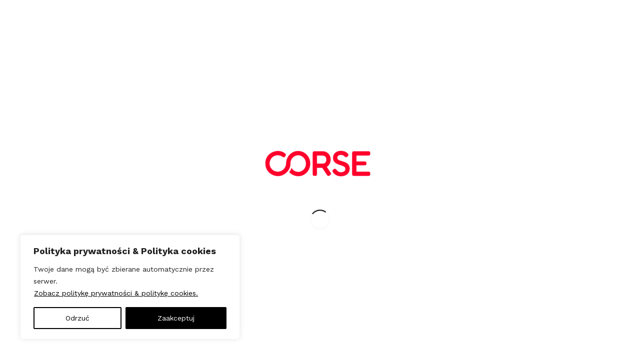

--- FILE ---
content_type: text/html; charset=UTF-8
request_url: https://www.corse.pl/category/ekspozycje-i-premiery-samochodowe/
body_size: 29855
content:
<!DOCTYPE html>
<html lang="pl-PL" class="html_stretched responsive av-preloader-active av-preloader-enabled  html_header_top html_logo_left html_main_nav_header html_menu_right html_slim html_header_sticky html_header_shrinking html_mobile_menu_tablet html_header_searchicon_disabled html_content_align_center html_header_unstick_top html_header_stretch html_elegant-blog html_burger_menu html_av-submenu-hidden html_av-submenu-display-hover html_av-overlay-full html_av-submenu-noclone html_entry_id_2371 av-cookies-no-cookie-consent av-no-preview av-default-lightbox html_burger_menu_active">
<head>
<meta charset="UTF-8" />
<meta name="robots" content="noindex, follow" />


<!-- mobile setting -->
<meta name="viewport" content="width=device-width, initial-scale=1">

<!-- Scripts/CSS and wp_head hook -->
<title>ekspozycje i premiery samochodowe &#8211; Corse</title>
<meta name='robots' content='max-image-preview:large' />
	<style>img:is([sizes="auto" i], [sizes^="auto," i]) { contain-intrinsic-size: 3000px 1500px }</style>
	<link rel="alternate" type="application/rss+xml" title="Corse &raquo; Kanał z wpisami" href="https://www.corse.pl/feed/" />
<link rel="alternate" type="application/rss+xml" title="Corse &raquo; Kanał z komentarzami" href="https://www.corse.pl/comments/feed/" />
<link rel="alternate" type="application/rss+xml" title="Corse &raquo; Kanał z wpisami zaszufladkowanymi do kategorii ekspozycje i premiery samochodowe" href="https://www.corse.pl/category/ekspozycje-i-premiery-samochodowe/feed/" />
		<!-- This site uses the Google Analytics by MonsterInsights plugin v9.2.2 - Using Analytics tracking - https://www.monsterinsights.com/ -->
		<!-- Note: MonsterInsights is not currently configured on this site. The site owner needs to authenticate with Google Analytics in the MonsterInsights settings panel. -->
					<!-- No tracking code set -->
				<!-- / Google Analytics by MonsterInsights -->
		
<!-- google webfont font replacement -->

			<script type='text/javascript'>

				(function() {

					/*	check if webfonts are disabled by user setting via cookie - or user must opt in.	*/
					var html = document.getElementsByTagName('html')[0];
					var cookie_check = html.className.indexOf('av-cookies-needs-opt-in') >= 0 || html.className.indexOf('av-cookies-can-opt-out') >= 0;
					var allow_continue = true;
					var silent_accept_cookie = html.className.indexOf('av-cookies-user-silent-accept') >= 0;

					if( cookie_check && ! silent_accept_cookie )
					{
						if( ! document.cookie.match(/aviaCookieConsent/) || html.className.indexOf('av-cookies-session-refused') >= 0 )
						{
							allow_continue = false;
						}
						else
						{
							if( ! document.cookie.match(/aviaPrivacyRefuseCookiesHideBar/) )
							{
								allow_continue = false;
							}
							else if( ! document.cookie.match(/aviaPrivacyEssentialCookiesEnabled/) )
							{
								allow_continue = false;
							}
							else if( document.cookie.match(/aviaPrivacyGoogleWebfontsDisabled/) )
							{
								allow_continue = false;
							}
						}
					}

					if( allow_continue )
					{
						var f = document.createElement('link');

						f.type 	= 'text/css';
						f.rel 	= 'stylesheet';
						f.href 	= 'https://fonts.googleapis.com/css?family=Advent+Pro:100,400,600%7CLora%7CWork+Sans:700,400,100&display=auto';
						f.id 	= 'avia-google-webfont';

						document.getElementsByTagName('head')[0].appendChild(f);
					}
				})();

			</script>
			<script type="text/javascript">
/* <![CDATA[ */
window._wpemojiSettings = {"baseUrl":"https:\/\/s.w.org\/images\/core\/emoji\/15.0.3\/72x72\/","ext":".png","svgUrl":"https:\/\/s.w.org\/images\/core\/emoji\/15.0.3\/svg\/","svgExt":".svg","source":{"concatemoji":"https:\/\/www.corse.pl\/wp-includes\/js\/wp-emoji-release.min.js?ver=8a61e4339357fd4e2deddfbba3de0325"}};
/*! This file is auto-generated */
!function(i,n){var o,s,e;function c(e){try{var t={supportTests:e,timestamp:(new Date).valueOf()};sessionStorage.setItem(o,JSON.stringify(t))}catch(e){}}function p(e,t,n){e.clearRect(0,0,e.canvas.width,e.canvas.height),e.fillText(t,0,0);var t=new Uint32Array(e.getImageData(0,0,e.canvas.width,e.canvas.height).data),r=(e.clearRect(0,0,e.canvas.width,e.canvas.height),e.fillText(n,0,0),new Uint32Array(e.getImageData(0,0,e.canvas.width,e.canvas.height).data));return t.every(function(e,t){return e===r[t]})}function u(e,t,n){switch(t){case"flag":return n(e,"\ud83c\udff3\ufe0f\u200d\u26a7\ufe0f","\ud83c\udff3\ufe0f\u200b\u26a7\ufe0f")?!1:!n(e,"\ud83c\uddfa\ud83c\uddf3","\ud83c\uddfa\u200b\ud83c\uddf3")&&!n(e,"\ud83c\udff4\udb40\udc67\udb40\udc62\udb40\udc65\udb40\udc6e\udb40\udc67\udb40\udc7f","\ud83c\udff4\u200b\udb40\udc67\u200b\udb40\udc62\u200b\udb40\udc65\u200b\udb40\udc6e\u200b\udb40\udc67\u200b\udb40\udc7f");case"emoji":return!n(e,"\ud83d\udc26\u200d\u2b1b","\ud83d\udc26\u200b\u2b1b")}return!1}function f(e,t,n){var r="undefined"!=typeof WorkerGlobalScope&&self instanceof WorkerGlobalScope?new OffscreenCanvas(300,150):i.createElement("canvas"),a=r.getContext("2d",{willReadFrequently:!0}),o=(a.textBaseline="top",a.font="600 32px Arial",{});return e.forEach(function(e){o[e]=t(a,e,n)}),o}function t(e){var t=i.createElement("script");t.src=e,t.defer=!0,i.head.appendChild(t)}"undefined"!=typeof Promise&&(o="wpEmojiSettingsSupports",s=["flag","emoji"],n.supports={everything:!0,everythingExceptFlag:!0},e=new Promise(function(e){i.addEventListener("DOMContentLoaded",e,{once:!0})}),new Promise(function(t){var n=function(){try{var e=JSON.parse(sessionStorage.getItem(o));if("object"==typeof e&&"number"==typeof e.timestamp&&(new Date).valueOf()<e.timestamp+604800&&"object"==typeof e.supportTests)return e.supportTests}catch(e){}return null}();if(!n){if("undefined"!=typeof Worker&&"undefined"!=typeof OffscreenCanvas&&"undefined"!=typeof URL&&URL.createObjectURL&&"undefined"!=typeof Blob)try{var e="postMessage("+f.toString()+"("+[JSON.stringify(s),u.toString(),p.toString()].join(",")+"));",r=new Blob([e],{type:"text/javascript"}),a=new Worker(URL.createObjectURL(r),{name:"wpTestEmojiSupports"});return void(a.onmessage=function(e){c(n=e.data),a.terminate(),t(n)})}catch(e){}c(n=f(s,u,p))}t(n)}).then(function(e){for(var t in e)n.supports[t]=e[t],n.supports.everything=n.supports.everything&&n.supports[t],"flag"!==t&&(n.supports.everythingExceptFlag=n.supports.everythingExceptFlag&&n.supports[t]);n.supports.everythingExceptFlag=n.supports.everythingExceptFlag&&!n.supports.flag,n.DOMReady=!1,n.readyCallback=function(){n.DOMReady=!0}}).then(function(){return e}).then(function(){var e;n.supports.everything||(n.readyCallback(),(e=n.source||{}).concatemoji?t(e.concatemoji):e.wpemoji&&e.twemoji&&(t(e.twemoji),t(e.wpemoji)))}))}((window,document),window._wpemojiSettings);
/* ]]> */
</script>
<link rel='stylesheet' id='avia-grid-css' href='https://www.corse.pl/wp-content/themes/enfold/css/grid.css?ver=5.6.2' type='text/css' media='all' />
<link rel='stylesheet' id='avia-base-css' href='https://www.corse.pl/wp-content/themes/enfold/css/base.css?ver=5.6.2' type='text/css' media='all' />
<link rel='stylesheet' id='avia-layout-css' href='https://www.corse.pl/wp-content/themes/enfold/css/layout.css?ver=5.6.2' type='text/css' media='all' />
<link rel='stylesheet' id='avia-module-audioplayer-css' href='https://www.corse.pl/wp-content/themes/enfold/config-templatebuilder/avia-shortcodes/audio-player/audio-player.css?ver=5.6.2' type='text/css' media='all' />
<link rel='stylesheet' id='avia-module-blog-css' href='https://www.corse.pl/wp-content/themes/enfold/config-templatebuilder/avia-shortcodes/blog/blog.css?ver=5.6.2' type='text/css' media='all' />
<link rel='stylesheet' id='avia-module-postslider-css' href='https://www.corse.pl/wp-content/themes/enfold/config-templatebuilder/avia-shortcodes/postslider/postslider.css?ver=5.6.2' type='text/css' media='all' />
<link rel='stylesheet' id='avia-module-button-css' href='https://www.corse.pl/wp-content/themes/enfold/config-templatebuilder/avia-shortcodes/buttons/buttons.css?ver=5.6.2' type='text/css' media='all' />
<link rel='stylesheet' id='avia-module-buttonrow-css' href='https://www.corse.pl/wp-content/themes/enfold/config-templatebuilder/avia-shortcodes/buttonrow/buttonrow.css?ver=5.6.2' type='text/css' media='all' />
<link rel='stylesheet' id='avia-module-button-fullwidth-css' href='https://www.corse.pl/wp-content/themes/enfold/config-templatebuilder/avia-shortcodes/buttons_fullwidth/buttons_fullwidth.css?ver=5.6.2' type='text/css' media='all' />
<link rel='stylesheet' id='avia-module-catalogue-css' href='https://www.corse.pl/wp-content/themes/enfold/config-templatebuilder/avia-shortcodes/catalogue/catalogue.css?ver=5.6.2' type='text/css' media='all' />
<link rel='stylesheet' id='avia-module-comments-css' href='https://www.corse.pl/wp-content/themes/enfold/config-templatebuilder/avia-shortcodes/comments/comments.css?ver=5.6.2' type='text/css' media='all' />
<link rel='stylesheet' id='avia-module-contact-css' href='https://www.corse.pl/wp-content/themes/enfold/config-templatebuilder/avia-shortcodes/contact/contact.css?ver=5.6.2' type='text/css' media='all' />
<link rel='stylesheet' id='avia-module-slideshow-css' href='https://www.corse.pl/wp-content/themes/enfold/config-templatebuilder/avia-shortcodes/slideshow/slideshow.css?ver=5.6.2' type='text/css' media='all' />
<link rel='stylesheet' id='avia-module-slideshow-contentpartner-css' href='https://www.corse.pl/wp-content/themes/enfold/config-templatebuilder/avia-shortcodes/contentslider/contentslider.css?ver=5.6.2' type='text/css' media='all' />
<link rel='stylesheet' id='avia-module-countdown-css' href='https://www.corse.pl/wp-content/themes/enfold/config-templatebuilder/avia-shortcodes/countdown/countdown.css?ver=5.6.2' type='text/css' media='all' />
<link rel='stylesheet' id='avia-module-gallery-css' href='https://www.corse.pl/wp-content/themes/enfold/config-templatebuilder/avia-shortcodes/gallery/gallery.css?ver=5.6.2' type='text/css' media='all' />
<link rel='stylesheet' id='avia-module-gallery-hor-css' href='https://www.corse.pl/wp-content/themes/enfold/config-templatebuilder/avia-shortcodes/gallery_horizontal/gallery_horizontal.css?ver=5.6.2' type='text/css' media='all' />
<link rel='stylesheet' id='avia-module-maps-css' href='https://www.corse.pl/wp-content/themes/enfold/config-templatebuilder/avia-shortcodes/google_maps/google_maps.css?ver=5.6.2' type='text/css' media='all' />
<link rel='stylesheet' id='avia-module-gridrow-css' href='https://www.corse.pl/wp-content/themes/enfold/config-templatebuilder/avia-shortcodes/grid_row/grid_row.css?ver=5.6.2' type='text/css' media='all' />
<link rel='stylesheet' id='avia-module-heading-css' href='https://www.corse.pl/wp-content/themes/enfold/config-templatebuilder/avia-shortcodes/heading/heading.css?ver=5.6.2' type='text/css' media='all' />
<link rel='stylesheet' id='avia-module-rotator-css' href='https://www.corse.pl/wp-content/themes/enfold/config-templatebuilder/avia-shortcodes/headline_rotator/headline_rotator.css?ver=5.6.2' type='text/css' media='all' />
<link rel='stylesheet' id='avia-module-hr-css' href='https://www.corse.pl/wp-content/themes/enfold/config-templatebuilder/avia-shortcodes/hr/hr.css?ver=5.6.2' type='text/css' media='all' />
<link rel='stylesheet' id='avia-module-icon-css' href='https://www.corse.pl/wp-content/themes/enfold/config-templatebuilder/avia-shortcodes/icon/icon.css?ver=5.6.2' type='text/css' media='all' />
<link rel='stylesheet' id='avia-module-icon-circles-css' href='https://www.corse.pl/wp-content/themes/enfold/config-templatebuilder/avia-shortcodes/icon_circles/icon_circles.css?ver=5.6.2' type='text/css' media='all' />
<link rel='stylesheet' id='avia-module-iconbox-css' href='https://www.corse.pl/wp-content/themes/enfold/config-templatebuilder/avia-shortcodes/iconbox/iconbox.css?ver=5.6.2' type='text/css' media='all' />
<link rel='stylesheet' id='avia-module-icongrid-css' href='https://www.corse.pl/wp-content/themes/enfold/config-templatebuilder/avia-shortcodes/icongrid/icongrid.css?ver=5.6.2' type='text/css' media='all' />
<link rel='stylesheet' id='avia-module-iconlist-css' href='https://www.corse.pl/wp-content/themes/enfold/config-templatebuilder/avia-shortcodes/iconlist/iconlist.css?ver=5.6.2' type='text/css' media='all' />
<link rel='stylesheet' id='avia-module-image-css' href='https://www.corse.pl/wp-content/themes/enfold/config-templatebuilder/avia-shortcodes/image/image.css?ver=5.6.2' type='text/css' media='all' />
<link rel='stylesheet' id='avia-module-image-diff-css' href='https://www.corse.pl/wp-content/themes/enfold/config-templatebuilder/avia-shortcodes/image_diff/image_diff.css?ver=5.6.2' type='text/css' media='all' />
<link rel='stylesheet' id='avia-module-hotspot-css' href='https://www.corse.pl/wp-content/themes/enfold/config-templatebuilder/avia-shortcodes/image_hotspots/image_hotspots.css?ver=5.6.2' type='text/css' media='all' />
<link rel='stylesheet' id='avia-module-sc-lottie-animation-css' href='https://www.corse.pl/wp-content/themes/enfold/config-templatebuilder/avia-shortcodes/lottie_animation/lottie_animation.css?ver=5.6.2' type='text/css' media='all' />
<link rel='stylesheet' id='avia-module-magazine-css' href='https://www.corse.pl/wp-content/themes/enfold/config-templatebuilder/avia-shortcodes/magazine/magazine.css?ver=5.6.2' type='text/css' media='all' />
<link rel='stylesheet' id='avia-module-masonry-css' href='https://www.corse.pl/wp-content/themes/enfold/config-templatebuilder/avia-shortcodes/masonry_entries/masonry_entries.css?ver=5.6.2' type='text/css' media='all' />
<link rel='stylesheet' id='avia-siteloader-css' href='https://www.corse.pl/wp-content/themes/enfold/css/avia-snippet-site-preloader.css?ver=5.6.2' type='text/css' media='all' />
<link rel='stylesheet' id='avia-module-menu-css' href='https://www.corse.pl/wp-content/themes/enfold/config-templatebuilder/avia-shortcodes/menu/menu.css?ver=5.6.2' type='text/css' media='all' />
<link rel='stylesheet' id='avia-module-notification-css' href='https://www.corse.pl/wp-content/themes/enfold/config-templatebuilder/avia-shortcodes/notification/notification.css?ver=5.6.2' type='text/css' media='all' />
<link rel='stylesheet' id='avia-module-numbers-css' href='https://www.corse.pl/wp-content/themes/enfold/config-templatebuilder/avia-shortcodes/numbers/numbers.css?ver=5.6.2' type='text/css' media='all' />
<link rel='stylesheet' id='avia-module-portfolio-css' href='https://www.corse.pl/wp-content/themes/enfold/config-templatebuilder/avia-shortcodes/portfolio/portfolio.css?ver=5.6.2' type='text/css' media='all' />
<link rel='stylesheet' id='avia-module-post-metadata-css' href='https://www.corse.pl/wp-content/themes/enfold/config-templatebuilder/avia-shortcodes/post_metadata/post_metadata.css?ver=5.6.2' type='text/css' media='all' />
<link rel='stylesheet' id='avia-module-progress-bar-css' href='https://www.corse.pl/wp-content/themes/enfold/config-templatebuilder/avia-shortcodes/progressbar/progressbar.css?ver=5.6.2' type='text/css' media='all' />
<link rel='stylesheet' id='avia-module-promobox-css' href='https://www.corse.pl/wp-content/themes/enfold/config-templatebuilder/avia-shortcodes/promobox/promobox.css?ver=5.6.2' type='text/css' media='all' />
<link rel='stylesheet' id='avia-sc-search-css' href='https://www.corse.pl/wp-content/themes/enfold/config-templatebuilder/avia-shortcodes/search/search.css?ver=5.6.2' type='text/css' media='all' />
<link rel='stylesheet' id='avia-module-slideshow-accordion-css' href='https://www.corse.pl/wp-content/themes/enfold/config-templatebuilder/avia-shortcodes/slideshow_accordion/slideshow_accordion.css?ver=5.6.2' type='text/css' media='all' />
<link rel='stylesheet' id='avia-module-slideshow-feature-image-css' href='https://www.corse.pl/wp-content/themes/enfold/config-templatebuilder/avia-shortcodes/slideshow_feature_image/slideshow_feature_image.css?ver=5.6.2' type='text/css' media='all' />
<link rel='stylesheet' id='avia-module-slideshow-fullsize-css' href='https://www.corse.pl/wp-content/themes/enfold/config-templatebuilder/avia-shortcodes/slideshow_fullsize/slideshow_fullsize.css?ver=5.6.2' type='text/css' media='all' />
<link rel='stylesheet' id='avia-module-slideshow-fullscreen-css' href='https://www.corse.pl/wp-content/themes/enfold/config-templatebuilder/avia-shortcodes/slideshow_fullscreen/slideshow_fullscreen.css?ver=5.6.2' type='text/css' media='all' />
<link rel='stylesheet' id='avia-module-slideshow-ls-css' href='https://www.corse.pl/wp-content/themes/enfold/config-templatebuilder/avia-shortcodes/slideshow_layerslider/slideshow_layerslider.css?ver=5.6.2' type='text/css' media='all' />
<link rel='stylesheet' id='avia-module-social-css' href='https://www.corse.pl/wp-content/themes/enfold/config-templatebuilder/avia-shortcodes/social_share/social_share.css?ver=5.6.2' type='text/css' media='all' />
<link rel='stylesheet' id='avia-module-tabsection-css' href='https://www.corse.pl/wp-content/themes/enfold/config-templatebuilder/avia-shortcodes/tab_section/tab_section.css?ver=5.6.2' type='text/css' media='all' />
<link rel='stylesheet' id='avia-module-table-css' href='https://www.corse.pl/wp-content/themes/enfold/config-templatebuilder/avia-shortcodes/table/table.css?ver=5.6.2' type='text/css' media='all' />
<link rel='stylesheet' id='avia-module-tabs-css' href='https://www.corse.pl/wp-content/themes/enfold/config-templatebuilder/avia-shortcodes/tabs/tabs.css?ver=5.6.2' type='text/css' media='all' />
<link rel='stylesheet' id='avia-module-team-css' href='https://www.corse.pl/wp-content/themes/enfold/config-templatebuilder/avia-shortcodes/team/team.css?ver=5.6.2' type='text/css' media='all' />
<link rel='stylesheet' id='avia-module-testimonials-css' href='https://www.corse.pl/wp-content/themes/enfold/config-templatebuilder/avia-shortcodes/testimonials/testimonials.css?ver=5.6.2' type='text/css' media='all' />
<link rel='stylesheet' id='avia-module-timeline-css' href='https://www.corse.pl/wp-content/themes/enfold/config-templatebuilder/avia-shortcodes/timeline/timeline.css?ver=5.6.2' type='text/css' media='all' />
<link rel='stylesheet' id='avia-module-toggles-css' href='https://www.corse.pl/wp-content/themes/enfold/config-templatebuilder/avia-shortcodes/toggles/toggles.css?ver=5.6.2' type='text/css' media='all' />
<link rel='stylesheet' id='avia-module-video-css' href='https://www.corse.pl/wp-content/themes/enfold/config-templatebuilder/avia-shortcodes/video/video.css?ver=5.6.2' type='text/css' media='all' />
<style id='wp-emoji-styles-inline-css' type='text/css'>

	img.wp-smiley, img.emoji {
		display: inline !important;
		border: none !important;
		box-shadow: none !important;
		height: 1em !important;
		width: 1em !important;
		margin: 0 0.07em !important;
		vertical-align: -0.1em !important;
		background: none !important;
		padding: 0 !important;
	}
</style>
<link rel='stylesheet' id='wp-block-library-css' href='https://www.corse.pl/wp-includes/css/dist/block-library/style.min.css?ver=8a61e4339357fd4e2deddfbba3de0325' type='text/css' media='all' />
<style id='global-styles-inline-css' type='text/css'>
:root{--wp--preset--aspect-ratio--square: 1;--wp--preset--aspect-ratio--4-3: 4/3;--wp--preset--aspect-ratio--3-4: 3/4;--wp--preset--aspect-ratio--3-2: 3/2;--wp--preset--aspect-ratio--2-3: 2/3;--wp--preset--aspect-ratio--16-9: 16/9;--wp--preset--aspect-ratio--9-16: 9/16;--wp--preset--color--black: #000000;--wp--preset--color--cyan-bluish-gray: #abb8c3;--wp--preset--color--white: #ffffff;--wp--preset--color--pale-pink: #f78da7;--wp--preset--color--vivid-red: #cf2e2e;--wp--preset--color--luminous-vivid-orange: #ff6900;--wp--preset--color--luminous-vivid-amber: #fcb900;--wp--preset--color--light-green-cyan: #7bdcb5;--wp--preset--color--vivid-green-cyan: #00d084;--wp--preset--color--pale-cyan-blue: #8ed1fc;--wp--preset--color--vivid-cyan-blue: #0693e3;--wp--preset--color--vivid-purple: #9b51e0;--wp--preset--color--metallic-red: #b02b2c;--wp--preset--color--maximum-yellow-red: #edae44;--wp--preset--color--yellow-sun: #eeee22;--wp--preset--color--palm-leaf: #83a846;--wp--preset--color--aero: #7bb0e7;--wp--preset--color--old-lavender: #745f7e;--wp--preset--color--steel-teal: #5f8789;--wp--preset--color--raspberry-pink: #d65799;--wp--preset--color--medium-turquoise: #4ecac2;--wp--preset--gradient--vivid-cyan-blue-to-vivid-purple: linear-gradient(135deg,rgba(6,147,227,1) 0%,rgb(155,81,224) 100%);--wp--preset--gradient--light-green-cyan-to-vivid-green-cyan: linear-gradient(135deg,rgb(122,220,180) 0%,rgb(0,208,130) 100%);--wp--preset--gradient--luminous-vivid-amber-to-luminous-vivid-orange: linear-gradient(135deg,rgba(252,185,0,1) 0%,rgba(255,105,0,1) 100%);--wp--preset--gradient--luminous-vivid-orange-to-vivid-red: linear-gradient(135deg,rgba(255,105,0,1) 0%,rgb(207,46,46) 100%);--wp--preset--gradient--very-light-gray-to-cyan-bluish-gray: linear-gradient(135deg,rgb(238,238,238) 0%,rgb(169,184,195) 100%);--wp--preset--gradient--cool-to-warm-spectrum: linear-gradient(135deg,rgb(74,234,220) 0%,rgb(151,120,209) 20%,rgb(207,42,186) 40%,rgb(238,44,130) 60%,rgb(251,105,98) 80%,rgb(254,248,76) 100%);--wp--preset--gradient--blush-light-purple: linear-gradient(135deg,rgb(255,206,236) 0%,rgb(152,150,240) 100%);--wp--preset--gradient--blush-bordeaux: linear-gradient(135deg,rgb(254,205,165) 0%,rgb(254,45,45) 50%,rgb(107,0,62) 100%);--wp--preset--gradient--luminous-dusk: linear-gradient(135deg,rgb(255,203,112) 0%,rgb(199,81,192) 50%,rgb(65,88,208) 100%);--wp--preset--gradient--pale-ocean: linear-gradient(135deg,rgb(255,245,203) 0%,rgb(182,227,212) 50%,rgb(51,167,181) 100%);--wp--preset--gradient--electric-grass: linear-gradient(135deg,rgb(202,248,128) 0%,rgb(113,206,126) 100%);--wp--preset--gradient--midnight: linear-gradient(135deg,rgb(2,3,129) 0%,rgb(40,116,252) 100%);--wp--preset--font-size--small: 1rem;--wp--preset--font-size--medium: 1.125rem;--wp--preset--font-size--large: 1.75rem;--wp--preset--font-size--x-large: clamp(1.75rem, 3vw, 2.25rem);--wp--preset--spacing--20: 0.44rem;--wp--preset--spacing--30: 0.67rem;--wp--preset--spacing--40: 1rem;--wp--preset--spacing--50: 1.5rem;--wp--preset--spacing--60: 2.25rem;--wp--preset--spacing--70: 3.38rem;--wp--preset--spacing--80: 5.06rem;--wp--preset--shadow--natural: 6px 6px 9px rgba(0, 0, 0, 0.2);--wp--preset--shadow--deep: 12px 12px 50px rgba(0, 0, 0, 0.4);--wp--preset--shadow--sharp: 6px 6px 0px rgba(0, 0, 0, 0.2);--wp--preset--shadow--outlined: 6px 6px 0px -3px rgba(255, 255, 255, 1), 6px 6px rgba(0, 0, 0, 1);--wp--preset--shadow--crisp: 6px 6px 0px rgba(0, 0, 0, 1);}:root { --wp--style--global--content-size: 800px;--wp--style--global--wide-size: 1130px; }:where(body) { margin: 0; }.wp-site-blocks > .alignleft { float: left; margin-right: 2em; }.wp-site-blocks > .alignright { float: right; margin-left: 2em; }.wp-site-blocks > .aligncenter { justify-content: center; margin-left: auto; margin-right: auto; }:where(.is-layout-flex){gap: 0.5em;}:where(.is-layout-grid){gap: 0.5em;}.is-layout-flow > .alignleft{float: left;margin-inline-start: 0;margin-inline-end: 2em;}.is-layout-flow > .alignright{float: right;margin-inline-start: 2em;margin-inline-end: 0;}.is-layout-flow > .aligncenter{margin-left: auto !important;margin-right: auto !important;}.is-layout-constrained > .alignleft{float: left;margin-inline-start: 0;margin-inline-end: 2em;}.is-layout-constrained > .alignright{float: right;margin-inline-start: 2em;margin-inline-end: 0;}.is-layout-constrained > .aligncenter{margin-left: auto !important;margin-right: auto !important;}.is-layout-constrained > :where(:not(.alignleft):not(.alignright):not(.alignfull)){max-width: var(--wp--style--global--content-size);margin-left: auto !important;margin-right: auto !important;}.is-layout-constrained > .alignwide{max-width: var(--wp--style--global--wide-size);}body .is-layout-flex{display: flex;}.is-layout-flex{flex-wrap: wrap;align-items: center;}.is-layout-flex > :is(*, div){margin: 0;}body .is-layout-grid{display: grid;}.is-layout-grid > :is(*, div){margin: 0;}body{padding-top: 0px;padding-right: 0px;padding-bottom: 0px;padding-left: 0px;}a:where(:not(.wp-element-button)){text-decoration: underline;}:root :where(.wp-element-button, .wp-block-button__link){background-color: #32373c;border-width: 0;color: #fff;font-family: inherit;font-size: inherit;line-height: inherit;padding: calc(0.667em + 2px) calc(1.333em + 2px);text-decoration: none;}.has-black-color{color: var(--wp--preset--color--black) !important;}.has-cyan-bluish-gray-color{color: var(--wp--preset--color--cyan-bluish-gray) !important;}.has-white-color{color: var(--wp--preset--color--white) !important;}.has-pale-pink-color{color: var(--wp--preset--color--pale-pink) !important;}.has-vivid-red-color{color: var(--wp--preset--color--vivid-red) !important;}.has-luminous-vivid-orange-color{color: var(--wp--preset--color--luminous-vivid-orange) !important;}.has-luminous-vivid-amber-color{color: var(--wp--preset--color--luminous-vivid-amber) !important;}.has-light-green-cyan-color{color: var(--wp--preset--color--light-green-cyan) !important;}.has-vivid-green-cyan-color{color: var(--wp--preset--color--vivid-green-cyan) !important;}.has-pale-cyan-blue-color{color: var(--wp--preset--color--pale-cyan-blue) !important;}.has-vivid-cyan-blue-color{color: var(--wp--preset--color--vivid-cyan-blue) !important;}.has-vivid-purple-color{color: var(--wp--preset--color--vivid-purple) !important;}.has-metallic-red-color{color: var(--wp--preset--color--metallic-red) !important;}.has-maximum-yellow-red-color{color: var(--wp--preset--color--maximum-yellow-red) !important;}.has-yellow-sun-color{color: var(--wp--preset--color--yellow-sun) !important;}.has-palm-leaf-color{color: var(--wp--preset--color--palm-leaf) !important;}.has-aero-color{color: var(--wp--preset--color--aero) !important;}.has-old-lavender-color{color: var(--wp--preset--color--old-lavender) !important;}.has-steel-teal-color{color: var(--wp--preset--color--steel-teal) !important;}.has-raspberry-pink-color{color: var(--wp--preset--color--raspberry-pink) !important;}.has-medium-turquoise-color{color: var(--wp--preset--color--medium-turquoise) !important;}.has-black-background-color{background-color: var(--wp--preset--color--black) !important;}.has-cyan-bluish-gray-background-color{background-color: var(--wp--preset--color--cyan-bluish-gray) !important;}.has-white-background-color{background-color: var(--wp--preset--color--white) !important;}.has-pale-pink-background-color{background-color: var(--wp--preset--color--pale-pink) !important;}.has-vivid-red-background-color{background-color: var(--wp--preset--color--vivid-red) !important;}.has-luminous-vivid-orange-background-color{background-color: var(--wp--preset--color--luminous-vivid-orange) !important;}.has-luminous-vivid-amber-background-color{background-color: var(--wp--preset--color--luminous-vivid-amber) !important;}.has-light-green-cyan-background-color{background-color: var(--wp--preset--color--light-green-cyan) !important;}.has-vivid-green-cyan-background-color{background-color: var(--wp--preset--color--vivid-green-cyan) !important;}.has-pale-cyan-blue-background-color{background-color: var(--wp--preset--color--pale-cyan-blue) !important;}.has-vivid-cyan-blue-background-color{background-color: var(--wp--preset--color--vivid-cyan-blue) !important;}.has-vivid-purple-background-color{background-color: var(--wp--preset--color--vivid-purple) !important;}.has-metallic-red-background-color{background-color: var(--wp--preset--color--metallic-red) !important;}.has-maximum-yellow-red-background-color{background-color: var(--wp--preset--color--maximum-yellow-red) !important;}.has-yellow-sun-background-color{background-color: var(--wp--preset--color--yellow-sun) !important;}.has-palm-leaf-background-color{background-color: var(--wp--preset--color--palm-leaf) !important;}.has-aero-background-color{background-color: var(--wp--preset--color--aero) !important;}.has-old-lavender-background-color{background-color: var(--wp--preset--color--old-lavender) !important;}.has-steel-teal-background-color{background-color: var(--wp--preset--color--steel-teal) !important;}.has-raspberry-pink-background-color{background-color: var(--wp--preset--color--raspberry-pink) !important;}.has-medium-turquoise-background-color{background-color: var(--wp--preset--color--medium-turquoise) !important;}.has-black-border-color{border-color: var(--wp--preset--color--black) !important;}.has-cyan-bluish-gray-border-color{border-color: var(--wp--preset--color--cyan-bluish-gray) !important;}.has-white-border-color{border-color: var(--wp--preset--color--white) !important;}.has-pale-pink-border-color{border-color: var(--wp--preset--color--pale-pink) !important;}.has-vivid-red-border-color{border-color: var(--wp--preset--color--vivid-red) !important;}.has-luminous-vivid-orange-border-color{border-color: var(--wp--preset--color--luminous-vivid-orange) !important;}.has-luminous-vivid-amber-border-color{border-color: var(--wp--preset--color--luminous-vivid-amber) !important;}.has-light-green-cyan-border-color{border-color: var(--wp--preset--color--light-green-cyan) !important;}.has-vivid-green-cyan-border-color{border-color: var(--wp--preset--color--vivid-green-cyan) !important;}.has-pale-cyan-blue-border-color{border-color: var(--wp--preset--color--pale-cyan-blue) !important;}.has-vivid-cyan-blue-border-color{border-color: var(--wp--preset--color--vivid-cyan-blue) !important;}.has-vivid-purple-border-color{border-color: var(--wp--preset--color--vivid-purple) !important;}.has-metallic-red-border-color{border-color: var(--wp--preset--color--metallic-red) !important;}.has-maximum-yellow-red-border-color{border-color: var(--wp--preset--color--maximum-yellow-red) !important;}.has-yellow-sun-border-color{border-color: var(--wp--preset--color--yellow-sun) !important;}.has-palm-leaf-border-color{border-color: var(--wp--preset--color--palm-leaf) !important;}.has-aero-border-color{border-color: var(--wp--preset--color--aero) !important;}.has-old-lavender-border-color{border-color: var(--wp--preset--color--old-lavender) !important;}.has-steel-teal-border-color{border-color: var(--wp--preset--color--steel-teal) !important;}.has-raspberry-pink-border-color{border-color: var(--wp--preset--color--raspberry-pink) !important;}.has-medium-turquoise-border-color{border-color: var(--wp--preset--color--medium-turquoise) !important;}.has-vivid-cyan-blue-to-vivid-purple-gradient-background{background: var(--wp--preset--gradient--vivid-cyan-blue-to-vivid-purple) !important;}.has-light-green-cyan-to-vivid-green-cyan-gradient-background{background: var(--wp--preset--gradient--light-green-cyan-to-vivid-green-cyan) !important;}.has-luminous-vivid-amber-to-luminous-vivid-orange-gradient-background{background: var(--wp--preset--gradient--luminous-vivid-amber-to-luminous-vivid-orange) !important;}.has-luminous-vivid-orange-to-vivid-red-gradient-background{background: var(--wp--preset--gradient--luminous-vivid-orange-to-vivid-red) !important;}.has-very-light-gray-to-cyan-bluish-gray-gradient-background{background: var(--wp--preset--gradient--very-light-gray-to-cyan-bluish-gray) !important;}.has-cool-to-warm-spectrum-gradient-background{background: var(--wp--preset--gradient--cool-to-warm-spectrum) !important;}.has-blush-light-purple-gradient-background{background: var(--wp--preset--gradient--blush-light-purple) !important;}.has-blush-bordeaux-gradient-background{background: var(--wp--preset--gradient--blush-bordeaux) !important;}.has-luminous-dusk-gradient-background{background: var(--wp--preset--gradient--luminous-dusk) !important;}.has-pale-ocean-gradient-background{background: var(--wp--preset--gradient--pale-ocean) !important;}.has-electric-grass-gradient-background{background: var(--wp--preset--gradient--electric-grass) !important;}.has-midnight-gradient-background{background: var(--wp--preset--gradient--midnight) !important;}.has-small-font-size{font-size: var(--wp--preset--font-size--small) !important;}.has-medium-font-size{font-size: var(--wp--preset--font-size--medium) !important;}.has-large-font-size{font-size: var(--wp--preset--font-size--large) !important;}.has-x-large-font-size{font-size: var(--wp--preset--font-size--x-large) !important;}
:where(.wp-block-post-template.is-layout-flex){gap: 1.25em;}:where(.wp-block-post-template.is-layout-grid){gap: 1.25em;}
:where(.wp-block-columns.is-layout-flex){gap: 2em;}:where(.wp-block-columns.is-layout-grid){gap: 2em;}
:root :where(.wp-block-pullquote){font-size: 1.5em;line-height: 1.6;}
</style>
<link rel='stylesheet' id='avia-scs-css' href='https://www.corse.pl/wp-content/themes/enfold/css/shortcodes.css?ver=5.6.2' type='text/css' media='all' />
<link rel='stylesheet' id='avia-fold-unfold-css' href='https://www.corse.pl/wp-content/themes/enfold/css/avia-snippet-fold-unfold.css?ver=5.6.2' type='text/css' media='all' />
<link rel='stylesheet' id='avia-popup-css-css' href='https://www.corse.pl/wp-content/themes/enfold/js/aviapopup/magnific-popup.min.css?ver=5.6.2' type='text/css' media='screen' />
<link rel='stylesheet' id='avia-lightbox-css' href='https://www.corse.pl/wp-content/themes/enfold/css/avia-snippet-lightbox.css?ver=5.6.2' type='text/css' media='screen' />
<link rel='stylesheet' id='avia-widget-css-css' href='https://www.corse.pl/wp-content/themes/enfold/css/avia-snippet-widget.css?ver=5.6.2' type='text/css' media='screen' />
<link rel='stylesheet' id='avia-dynamic-css' href='https://www.corse.pl/wp-content/uploads/dynamic_avia/enfold.css?ver=65a816055b887' type='text/css' media='all' />
<link rel='stylesheet' id='avia-custom-css' href='https://www.corse.pl/wp-content/themes/enfold/css/custom.css?ver=5.6.2' type='text/css' media='all' />
<script type="text/javascript" src="https://www.corse.pl/wp-includes/js/jquery/jquery.min.js?ver=3.7.1" id="jquery-core-js"></script>
<script type="text/javascript" src="https://www.corse.pl/wp-includes/js/jquery/jquery-migrate.min.js?ver=3.4.1" id="jquery-migrate-js"></script>
<script type="text/javascript" async src="https://www.corse.pl/wp-content/plugins/burst-statistics/helpers/timeme/timeme.min.js?ver=1.7.2" id="burst-timeme-js"></script>
<script type="text/javascript" id="burst-js-extra">
/* <![CDATA[ */
var burst = {"cookie_retention_days":"30","beacon_url":"https:\/\/www.corse.pl\/wp-content\/plugins\/burst-statistics\/endpoint.php","options":{"beacon_enabled":1,"enable_cookieless_tracking":0,"enable_turbo_mode":0,"do_not_track":0,"track_url_change":0},"goals":[],"goals_script_url":"https:\/\/www.corse.pl\/wp-content\/plugins\/burst-statistics\/\/assets\/js\/build\/burst-goals.js?v=1.7.2"};
/* ]]> */
</script>
<script type="text/javascript" async src="https://www.corse.pl/wp-content/plugins/burst-statistics/assets/js/build/burst.min.js?ver=1.7.2" id="burst-js"></script>
<script type="text/javascript" id="cookie-law-info-js-extra">
/* <![CDATA[ */
var _ckyConfig = {"_ipData":[],"_assetsURL":"https:\/\/www.corse.pl\/wp-content\/plugins\/cookie-law-info\/lite\/frontend\/images\/","_publicURL":"https:\/\/www.corse.pl","_expiry":"365","_categories":[{"name":"Necessary","slug":"necessary","isNecessary":true,"ccpaDoNotSell":true,"cookies":[],"active":true,"defaultConsent":{"gdpr":true,"ccpa":true}},{"name":"Functional","slug":"functional","isNecessary":false,"ccpaDoNotSell":true,"cookies":[],"active":true,"defaultConsent":{"gdpr":false,"ccpa":false}},{"name":"Analytics","slug":"analytics","isNecessary":false,"ccpaDoNotSell":true,"cookies":[],"active":true,"defaultConsent":{"gdpr":false,"ccpa":false}},{"name":"Performance","slug":"performance","isNecessary":false,"ccpaDoNotSell":true,"cookies":[],"active":true,"defaultConsent":{"gdpr":false,"ccpa":false}},{"name":"Advertisement","slug":"advertisement","isNecessary":false,"ccpaDoNotSell":true,"cookies":[],"active":true,"defaultConsent":{"gdpr":false,"ccpa":false}}],"_activeLaw":"gdpr","_rootDomain":"","_block":"1","_showBanner":"1","_bannerConfig":{"settings":{"type":"box","preferenceCenterType":"popup","position":"bottom-left","applicableLaw":"gdpr"},"behaviours":{"reloadBannerOnAccept":false,"loadAnalyticsByDefault":false,"animations":{"onLoad":"animate","onHide":"sticky"}},"config":{"revisitConsent":{"status":false,"tag":"revisit-consent","position":"bottom-left","meta":{"url":"#"},"styles":{"background-color":"#0056A7"},"elements":{"title":{"type":"text","tag":"revisit-consent-title","status":true,"styles":{"color":"#0056a7"}}}},"preferenceCenter":{"toggle":{"status":true,"tag":"detail-category-toggle","type":"toggle","states":{"active":{"styles":{"background-color":"#1863DC"}},"inactive":{"styles":{"background-color":"#D0D5D2"}}}}},"categoryPreview":{"status":false,"toggle":{"status":true,"tag":"detail-category-preview-toggle","type":"toggle","states":{"active":{"styles":{"background-color":"#1863DC"}},"inactive":{"styles":{"background-color":"#D0D5D2"}}}}},"videoPlaceholder":{"status":true,"styles":{"background-color":"#000000","border-color":"#000000","color":"#ffffff"}},"readMore":{"status":true,"tag":"readmore-button","type":"link","meta":{"noFollow":true,"newTab":true},"styles":{"color":"#000000","background-color":"transparent","border-color":"transparent"}},"auditTable":{"status":false},"optOption":{"status":true,"toggle":{"status":true,"tag":"optout-option-toggle","type":"toggle","states":{"active":{"styles":{"background-color":"#1863dc"}},"inactive":{"styles":{"background-color":"#FFFFFF"}}}}}}},"_version":"3.2.8","_logConsent":"1","_tags":[{"tag":"accept-button","styles":{"color":"#FFFFFF","background-color":"#000000","border-color":"#000000"}},{"tag":"reject-button","styles":{"color":"#000000","background-color":"transparent","border-color":"#000000"}},{"tag":"settings-button","styles":{"color":"#1863DC","background-color":"transparent","border-color":"#1863DC"}},{"tag":"readmore-button","styles":{"color":"#000000","background-color":"transparent","border-color":"transparent"}},{"tag":"donotsell-button","styles":{"color":"#1863DC","background-color":"transparent","border-color":"transparent"}},{"tag":"accept-button","styles":{"color":"#FFFFFF","background-color":"#000000","border-color":"#000000"}},{"tag":"revisit-consent","styles":{"background-color":"#0056A7"}}],"_shortCodes":[{"key":"cky_readmore","content":"<a href=\"https:\/\/www.corse.pl\/wp-content\/uploads\/2023\/10\/P10-Polityka-poufnosci-prywatnosci-polityka-cookies.pdf\" class=\"cky-policy\" aria-label=\"Zobacz polityk\u0119 prywatno\u015bci &amp; polityk\u0119 cookies.\" target=\"_blank\" rel=\"noopener\" data-cky-tag=\"readmore-button\">Zobacz polityk\u0119 prywatno\u015bci & polityk\u0119 cookies.<\/a>","tag":"readmore-button","status":true,"attributes":{"rel":"nofollow","target":"_blank"}},{"key":"cky_show_desc","content":"<button class=\"cky-show-desc-btn\" data-cky-tag=\"show-desc-button\" aria-label=\"\"><\/button>","tag":"show-desc-button","status":true,"attributes":[]},{"key":"cky_hide_desc","content":"<button class=\"cky-show-desc-btn\" data-cky-tag=\"hide-desc-button\" aria-label=\"\"><\/button>","tag":"hide-desc-button","status":true,"attributes":[]},{"key":"cky_category_toggle_label","content":"[cky_{{status}}_category_label] [cky_preference_{{category_slug}}_title]","tag":"","status":true,"attributes":[]},{"key":"cky_enable_category_label","content":"Enable","tag":"","status":true,"attributes":[]},{"key":"cky_disable_category_label","content":"Disable","tag":"","status":true,"attributes":[]},{"key":"cky_video_placeholder","content":"<div class=\"video-placeholder-normal\" data-cky-tag=\"video-placeholder\" id=\"[UNIQUEID]\"><p class=\"video-placeholder-text-normal\" data-cky-tag=\"placeholder-title\">Please accept cookies to access this content<\/p><\/div>","tag":"","status":true,"attributes":[]},{"key":"cky_enable_optout_label","content":"Enable","tag":"","status":true,"attributes":[]},{"key":"cky_disable_optout_label","content":"Disable","tag":"","status":true,"attributes":[]},{"key":"cky_optout_toggle_label","content":"[cky_{{status}}_optout_label] [cky_optout_option_title]","tag":"","status":true,"attributes":[]},{"key":"cky_optout_option_title","content":"Do Not Sell or Share My Personal Information","tag":"","status":true,"attributes":[]},{"key":"cky_optout_close_label","content":"Close","tag":"","status":true,"attributes":[]}],"_rtl":"","_language":"en","_providersToBlock":[]};
var _ckyStyles = {"css":".cky-overlay{background: #000000; opacity: 0.4; position: fixed; top: 0; left: 0; width: 100%; height: 100%; z-index: 99999999;}.cky-hide{display: none;}.cky-btn-revisit-wrapper{display: flex; align-items: center; justify-content: center; background: #0056a7; width: 45px; height: 45px; border-radius: 50%; position: fixed; z-index: 999999; cursor: pointer;}.cky-revisit-bottom-left{bottom: 15px; left: 15px;}.cky-revisit-bottom-right{bottom: 15px; right: 15px;}.cky-btn-revisit-wrapper .cky-btn-revisit{display: flex; align-items: center; justify-content: center; background: none; border: none; cursor: pointer; position: relative; margin: 0; padding: 0;}.cky-btn-revisit-wrapper .cky-btn-revisit img{max-width: fit-content; margin: 0; height: 30px; width: 30px;}.cky-revisit-bottom-left:hover::before{content: attr(data-tooltip); position: absolute; background: #4e4b66; color: #ffffff; left: calc(100% + 7px); font-size: 12px; line-height: 16px; width: max-content; padding: 4px 8px; border-radius: 4px;}.cky-revisit-bottom-left:hover::after{position: absolute; content: \"\"; border: 5px solid transparent; left: calc(100% + 2px); border-left-width: 0; border-right-color: #4e4b66;}.cky-revisit-bottom-right:hover::before{content: attr(data-tooltip); position: absolute; background: #4e4b66; color: #ffffff; right: calc(100% + 7px); font-size: 12px; line-height: 16px; width: max-content; padding: 4px 8px; border-radius: 4px;}.cky-revisit-bottom-right:hover::after{position: absolute; content: \"\"; border: 5px solid transparent; right: calc(100% + 2px); border-right-width: 0; border-left-color: #4e4b66;}.cky-revisit-hide{display: none;}.cky-consent-container{position: fixed; width: 440px; box-sizing: border-box; z-index: 9999999; border-radius: 6px;}.cky-consent-container .cky-consent-bar{background: #ffffff; border: 1px solid; padding: 20px 26px; box-shadow: 0 -1px 10px 0 #acabab4d; border-radius: 6px;}.cky-box-bottom-left{bottom: 40px; left: 40px;}.cky-box-bottom-right{bottom: 40px; right: 40px;}.cky-box-top-left{top: 40px; left: 40px;}.cky-box-top-right{top: 40px; right: 40px;}.cky-custom-brand-logo-wrapper .cky-custom-brand-logo{width: 100px; height: auto; margin: 0 0 12px 0;}.cky-notice .cky-title{color: #212121; font-weight: 700; font-size: 18px; line-height: 24px; margin: 0 0 12px 0;}.cky-notice-des *,.cky-preference-content-wrapper *,.cky-accordion-header-des *,.cky-gpc-wrapper .cky-gpc-desc *{font-size: 14px;}.cky-notice-des{color: #212121; font-size: 14px; line-height: 24px; font-weight: 400;}.cky-notice-des img{height: 25px; width: 25px;}.cky-consent-bar .cky-notice-des p,.cky-gpc-wrapper .cky-gpc-desc p,.cky-preference-body-wrapper .cky-preference-content-wrapper p,.cky-accordion-header-wrapper .cky-accordion-header-des p,.cky-cookie-des-table li div:last-child p{color: inherit; margin-top: 0; overflow-wrap: break-word;}.cky-notice-des P:last-child,.cky-preference-content-wrapper p:last-child,.cky-cookie-des-table li div:last-child p:last-child,.cky-gpc-wrapper .cky-gpc-desc p:last-child{margin-bottom: 0;}.cky-notice-des a.cky-policy,.cky-notice-des button.cky-policy{font-size: 14px; color: #1863dc; white-space: nowrap; cursor: pointer; background: transparent; border: 1px solid; text-decoration: underline;}.cky-notice-des button.cky-policy{padding: 0;}.cky-notice-des a.cky-policy:focus-visible,.cky-notice-des button.cky-policy:focus-visible,.cky-preference-content-wrapper .cky-show-desc-btn:focus-visible,.cky-accordion-header .cky-accordion-btn:focus-visible,.cky-preference-header .cky-btn-close:focus-visible,.cky-switch input[type=\"checkbox\"]:focus-visible,.cky-footer-wrapper a:focus-visible,.cky-btn:focus-visible{outline: 2px solid #1863dc; outline-offset: 2px;}.cky-btn:focus:not(:focus-visible),.cky-accordion-header .cky-accordion-btn:focus:not(:focus-visible),.cky-preference-content-wrapper .cky-show-desc-btn:focus:not(:focus-visible),.cky-btn-revisit-wrapper .cky-btn-revisit:focus:not(:focus-visible),.cky-preference-header .cky-btn-close:focus:not(:focus-visible),.cky-consent-bar .cky-banner-btn-close:focus:not(:focus-visible){outline: 0;}button.cky-show-desc-btn:not(:hover):not(:active){color: #1863dc; background: transparent;}button.cky-accordion-btn:not(:hover):not(:active),button.cky-banner-btn-close:not(:hover):not(:active),button.cky-btn-revisit:not(:hover):not(:active),button.cky-btn-close:not(:hover):not(:active){background: transparent;}.cky-consent-bar button:hover,.cky-modal.cky-modal-open button:hover,.cky-consent-bar button:focus,.cky-modal.cky-modal-open button:focus{text-decoration: none;}.cky-notice-btn-wrapper{display: flex; justify-content: flex-start; align-items: center; flex-wrap: wrap; margin-top: 16px;}.cky-notice-btn-wrapper .cky-btn{text-shadow: none; box-shadow: none;}.cky-btn{flex: auto; max-width: 100%; font-size: 14px; font-family: inherit; line-height: 24px; padding: 8px; font-weight: 500; margin: 0 8px 0 0; border-radius: 2px; cursor: pointer; text-align: center; text-transform: none; min-height: 0;}.cky-btn:hover{opacity: 0.8;}.cky-btn-customize{color: #1863dc; background: transparent; border: 2px solid #1863dc;}.cky-btn-reject{color: #1863dc; background: transparent; border: 2px solid #1863dc;}.cky-btn-accept{background: #1863dc; color: #ffffff; border: 2px solid #1863dc;}.cky-btn:last-child{margin-right: 0;}@media (max-width: 576px){.cky-box-bottom-left{bottom: 0; left: 0;}.cky-box-bottom-right{bottom: 0; right: 0;}.cky-box-top-left{top: 0; left: 0;}.cky-box-top-right{top: 0; right: 0;}}@media (max-width: 440px){.cky-box-bottom-left, .cky-box-bottom-right, .cky-box-top-left, .cky-box-top-right{width: 100%; max-width: 100%;}.cky-consent-container .cky-consent-bar{padding: 20px 0;}.cky-custom-brand-logo-wrapper, .cky-notice .cky-title, .cky-notice-des, .cky-notice-btn-wrapper{padding: 0 24px;}.cky-notice-des{max-height: 40vh; overflow-y: scroll;}.cky-notice-btn-wrapper{flex-direction: column; margin-top: 0;}.cky-btn{width: 100%; margin: 10px 0 0 0;}.cky-notice-btn-wrapper .cky-btn-customize{order: 2;}.cky-notice-btn-wrapper .cky-btn-reject{order: 3;}.cky-notice-btn-wrapper .cky-btn-accept{order: 1; margin-top: 16px;}}@media (max-width: 352px){.cky-notice .cky-title{font-size: 16px;}.cky-notice-des *{font-size: 12px;}.cky-notice-des, .cky-btn{font-size: 12px;}}.cky-modal.cky-modal-open{display: flex; visibility: visible; -webkit-transform: translate(-50%, -50%); -moz-transform: translate(-50%, -50%); -ms-transform: translate(-50%, -50%); -o-transform: translate(-50%, -50%); transform: translate(-50%, -50%); top: 50%; left: 50%; transition: all 1s ease;}.cky-modal{box-shadow: 0 32px 68px rgba(0, 0, 0, 0.3); margin: 0 auto; position: fixed; max-width: 100%; background: #ffffff; top: 50%; box-sizing: border-box; border-radius: 6px; z-index: 999999999; color: #212121; -webkit-transform: translate(-50%, 100%); -moz-transform: translate(-50%, 100%); -ms-transform: translate(-50%, 100%); -o-transform: translate(-50%, 100%); transform: translate(-50%, 100%); visibility: hidden; transition: all 0s ease;}.cky-preference-center{max-height: 79vh; overflow: hidden; width: 845px; overflow: hidden; flex: 1 1 0; display: flex; flex-direction: column; border-radius: 6px;}.cky-preference-header{display: flex; align-items: center; justify-content: space-between; padding: 22px 24px; border-bottom: 1px solid;}.cky-preference-header .cky-preference-title{font-size: 18px; font-weight: 700; line-height: 24px;}.cky-preference-header .cky-btn-close{margin: 0; cursor: pointer; vertical-align: middle; padding: 0; background: none; border: none; width: auto; height: auto; min-height: 0; line-height: 0; text-shadow: none; box-shadow: none;}.cky-preference-header .cky-btn-close img{margin: 0; height: 10px; width: 10px;}.cky-preference-body-wrapper{padding: 0 24px; flex: 1; overflow: auto; box-sizing: border-box;}.cky-preference-content-wrapper,.cky-gpc-wrapper .cky-gpc-desc{font-size: 14px; line-height: 24px; font-weight: 400; padding: 12px 0;}.cky-preference-content-wrapper{border-bottom: 1px solid;}.cky-preference-content-wrapper img{height: 25px; width: 25px;}.cky-preference-content-wrapper .cky-show-desc-btn{font-size: 14px; font-family: inherit; color: #1863dc; text-decoration: none; line-height: 24px; padding: 0; margin: 0; white-space: nowrap; cursor: pointer; background: transparent; border-color: transparent; text-transform: none; min-height: 0; text-shadow: none; box-shadow: none;}.cky-accordion-wrapper{margin-bottom: 10px;}.cky-accordion{border-bottom: 1px solid;}.cky-accordion:last-child{border-bottom: none;}.cky-accordion .cky-accordion-item{display: flex; margin-top: 10px;}.cky-accordion .cky-accordion-body{display: none;}.cky-accordion.cky-accordion-active .cky-accordion-body{display: block; padding: 0 22px; margin-bottom: 16px;}.cky-accordion-header-wrapper{cursor: pointer; width: 100%;}.cky-accordion-item .cky-accordion-header{display: flex; justify-content: space-between; align-items: center;}.cky-accordion-header .cky-accordion-btn{font-size: 16px; font-family: inherit; color: #212121; line-height: 24px; background: none; border: none; font-weight: 700; padding: 0; margin: 0; cursor: pointer; text-transform: none; min-height: 0; text-shadow: none; box-shadow: none;}.cky-accordion-header .cky-always-active{color: #008000; font-weight: 600; line-height: 24px; font-size: 14px;}.cky-accordion-header-des{font-size: 14px; line-height: 24px; margin: 10px 0 16px 0;}.cky-accordion-chevron{margin-right: 22px; position: relative; cursor: pointer;}.cky-accordion-chevron-hide{display: none;}.cky-accordion .cky-accordion-chevron i::before{content: \"\"; position: absolute; border-right: 1.4px solid; border-bottom: 1.4px solid; border-color: inherit; height: 6px; width: 6px; -webkit-transform: rotate(-45deg); -moz-transform: rotate(-45deg); -ms-transform: rotate(-45deg); -o-transform: rotate(-45deg); transform: rotate(-45deg); transition: all 0.2s ease-in-out; top: 8px;}.cky-accordion.cky-accordion-active .cky-accordion-chevron i::before{-webkit-transform: rotate(45deg); -moz-transform: rotate(45deg); -ms-transform: rotate(45deg); -o-transform: rotate(45deg); transform: rotate(45deg);}.cky-audit-table{background: #f4f4f4; border-radius: 6px;}.cky-audit-table .cky-empty-cookies-text{color: inherit; font-size: 12px; line-height: 24px; margin: 0; padding: 10px;}.cky-audit-table .cky-cookie-des-table{font-size: 12px; line-height: 24px; font-weight: normal; padding: 15px 10px; border-bottom: 1px solid; border-bottom-color: inherit; margin: 0;}.cky-audit-table .cky-cookie-des-table:last-child{border-bottom: none;}.cky-audit-table .cky-cookie-des-table li{list-style-type: none; display: flex; padding: 3px 0;}.cky-audit-table .cky-cookie-des-table li:first-child{padding-top: 0;}.cky-cookie-des-table li div:first-child{width: 100px; font-weight: 600; word-break: break-word; word-wrap: break-word;}.cky-cookie-des-table li div:last-child{flex: 1; word-break: break-word; word-wrap: break-word; margin-left: 8px;}.cky-footer-shadow{display: block; width: 100%; height: 40px; background: linear-gradient(180deg, rgba(255, 255, 255, 0) 0%, #ffffff 100%); position: absolute; bottom: calc(100% - 1px);}.cky-footer-wrapper{position: relative;}.cky-prefrence-btn-wrapper{display: flex; flex-wrap: wrap; align-items: center; justify-content: center; padding: 22px 24px; border-top: 1px solid;}.cky-prefrence-btn-wrapper .cky-btn{flex: auto; max-width: 100%; text-shadow: none; box-shadow: none;}.cky-btn-preferences{color: #1863dc; background: transparent; border: 2px solid #1863dc;}.cky-preference-header,.cky-preference-body-wrapper,.cky-preference-content-wrapper,.cky-accordion-wrapper,.cky-accordion,.cky-accordion-wrapper,.cky-footer-wrapper,.cky-prefrence-btn-wrapper{border-color: inherit;}@media (max-width: 845px){.cky-modal{max-width: calc(100% - 16px);}}@media (max-width: 576px){.cky-modal{max-width: 100%;}.cky-preference-center{max-height: 100vh;}.cky-prefrence-btn-wrapper{flex-direction: column;}.cky-accordion.cky-accordion-active .cky-accordion-body{padding-right: 0;}.cky-prefrence-btn-wrapper .cky-btn{width: 100%; margin: 10px 0 0 0;}.cky-prefrence-btn-wrapper .cky-btn-reject{order: 3;}.cky-prefrence-btn-wrapper .cky-btn-accept{order: 1; margin-top: 0;}.cky-prefrence-btn-wrapper .cky-btn-preferences{order: 2;}}@media (max-width: 425px){.cky-accordion-chevron{margin-right: 15px;}.cky-notice-btn-wrapper{margin-top: 0;}.cky-accordion.cky-accordion-active .cky-accordion-body{padding: 0 15px;}}@media (max-width: 352px){.cky-preference-header .cky-preference-title{font-size: 16px;}.cky-preference-header{padding: 16px 24px;}.cky-preference-content-wrapper *, .cky-accordion-header-des *{font-size: 12px;}.cky-preference-content-wrapper, .cky-preference-content-wrapper .cky-show-more, .cky-accordion-header .cky-always-active, .cky-accordion-header-des, .cky-preference-content-wrapper .cky-show-desc-btn, .cky-notice-des a.cky-policy{font-size: 12px;}.cky-accordion-header .cky-accordion-btn{font-size: 14px;}}.cky-switch{display: flex;}.cky-switch input[type=\"checkbox\"]{position: relative; width: 44px; height: 24px; margin: 0; background: #d0d5d2; -webkit-appearance: none; border-radius: 50px; cursor: pointer; outline: 0; border: none; top: 0;}.cky-switch input[type=\"checkbox\"]:checked{background: #1863dc;}.cky-switch input[type=\"checkbox\"]:before{position: absolute; content: \"\"; height: 20px; width: 20px; left: 2px; bottom: 2px; border-radius: 50%; background-color: white; -webkit-transition: 0.4s; transition: 0.4s; margin: 0;}.cky-switch input[type=\"checkbox\"]:after{display: none;}.cky-switch input[type=\"checkbox\"]:checked:before{-webkit-transform: translateX(20px); -ms-transform: translateX(20px); transform: translateX(20px);}@media (max-width: 425px){.cky-switch input[type=\"checkbox\"]{width: 38px; height: 21px;}.cky-switch input[type=\"checkbox\"]:before{height: 17px; width: 17px;}.cky-switch input[type=\"checkbox\"]:checked:before{-webkit-transform: translateX(17px); -ms-transform: translateX(17px); transform: translateX(17px);}}.cky-consent-bar .cky-banner-btn-close{position: absolute; right: 9px; top: 5px; background: none; border: none; cursor: pointer; padding: 0; margin: 0; min-height: 0; line-height: 0; height: auto; width: auto; text-shadow: none; box-shadow: none;}.cky-consent-bar .cky-banner-btn-close img{height: 9px; width: 9px; margin: 0;}.cky-notice-group{font-size: 14px; line-height: 24px; font-weight: 400; color: #212121;}.cky-notice-btn-wrapper .cky-btn-do-not-sell{font-size: 14px; line-height: 24px; padding: 6px 0; margin: 0; font-weight: 500; background: none; border-radius: 2px; border: none; cursor: pointer; text-align: left; color: #1863dc; background: transparent; border-color: transparent; box-shadow: none; text-shadow: none;}.cky-consent-bar .cky-banner-btn-close:focus-visible,.cky-notice-btn-wrapper .cky-btn-do-not-sell:focus-visible,.cky-opt-out-btn-wrapper .cky-btn:focus-visible,.cky-opt-out-checkbox-wrapper input[type=\"checkbox\"].cky-opt-out-checkbox:focus-visible{outline: 2px solid #1863dc; outline-offset: 2px;}@media (max-width: 440px){.cky-consent-container{width: 100%;}}@media (max-width: 352px){.cky-notice-des a.cky-policy, .cky-notice-btn-wrapper .cky-btn-do-not-sell{font-size: 12px;}}.cky-opt-out-wrapper{padding: 12px 0;}.cky-opt-out-wrapper .cky-opt-out-checkbox-wrapper{display: flex; align-items: center;}.cky-opt-out-checkbox-wrapper .cky-opt-out-checkbox-label{font-size: 16px; font-weight: 700; line-height: 24px; margin: 0 0 0 12px; cursor: pointer;}.cky-opt-out-checkbox-wrapper input[type=\"checkbox\"].cky-opt-out-checkbox{background-color: #ffffff; border: 1px solid black; width: 20px; height: 18.5px; margin: 0; -webkit-appearance: none; position: relative; display: flex; align-items: center; justify-content: center; border-radius: 2px; cursor: pointer;}.cky-opt-out-checkbox-wrapper input[type=\"checkbox\"].cky-opt-out-checkbox:checked{background-color: #1863dc; border: none;}.cky-opt-out-checkbox-wrapper input[type=\"checkbox\"].cky-opt-out-checkbox:checked::after{left: 6px; bottom: 4px; width: 7px; height: 13px; border: solid #ffffff; border-width: 0 3px 3px 0; border-radius: 2px; -webkit-transform: rotate(45deg); -ms-transform: rotate(45deg); transform: rotate(45deg); content: \"\"; position: absolute; box-sizing: border-box;}.cky-opt-out-checkbox-wrapper.cky-disabled .cky-opt-out-checkbox-label,.cky-opt-out-checkbox-wrapper.cky-disabled input[type=\"checkbox\"].cky-opt-out-checkbox{cursor: no-drop;}.cky-gpc-wrapper{margin: 0 0 0 32px;}.cky-footer-wrapper .cky-opt-out-btn-wrapper{display: flex; flex-wrap: wrap; align-items: center; justify-content: center; padding: 22px 24px;}.cky-opt-out-btn-wrapper .cky-btn{flex: auto; max-width: 100%; text-shadow: none; box-shadow: none;}.cky-opt-out-btn-wrapper .cky-btn-cancel{border: 1px solid #dedfe0; background: transparent; color: #858585;}.cky-opt-out-btn-wrapper .cky-btn-confirm{background: #1863dc; color: #ffffff; border: 1px solid #1863dc;}@media (max-width: 352px){.cky-opt-out-checkbox-wrapper .cky-opt-out-checkbox-label{font-size: 14px;}.cky-gpc-wrapper .cky-gpc-desc, .cky-gpc-wrapper .cky-gpc-desc *{font-size: 12px;}.cky-opt-out-checkbox-wrapper input[type=\"checkbox\"].cky-opt-out-checkbox{width: 16px; height: 16px;}.cky-opt-out-checkbox-wrapper input[type=\"checkbox\"].cky-opt-out-checkbox:checked::after{left: 5px; bottom: 4px; width: 3px; height: 9px;}.cky-gpc-wrapper{margin: 0 0 0 28px;}}.video-placeholder-youtube{background-size: 100% 100%; background-position: center; background-repeat: no-repeat; background-color: #b2b0b059; position: relative; display: flex; align-items: center; justify-content: center; max-width: 100%;}.video-placeholder-text-youtube{text-align: center; align-items: center; padding: 10px 16px; background-color: #000000cc; color: #ffffff; border: 1px solid; border-radius: 2px; cursor: pointer;}.video-placeholder-normal{background-image: url(\"\/wp-content\/plugins\/cookie-law-info\/lite\/frontend\/images\/placeholder.svg\"); background-size: 80px; background-position: center; background-repeat: no-repeat; background-color: #b2b0b059; position: relative; display: flex; align-items: flex-end; justify-content: center; max-width: 100%;}.video-placeholder-text-normal{align-items: center; padding: 10px 16px; text-align: center; border: 1px solid; border-radius: 2px; cursor: pointer;}.cky-rtl{direction: rtl; text-align: right;}.cky-rtl .cky-banner-btn-close{left: 9px; right: auto;}.cky-rtl .cky-notice-btn-wrapper .cky-btn:last-child{margin-right: 8px;}.cky-rtl .cky-notice-btn-wrapper .cky-btn:first-child{margin-right: 0;}.cky-rtl .cky-notice-btn-wrapper{margin-left: 0; margin-right: 15px;}.cky-rtl .cky-prefrence-btn-wrapper .cky-btn{margin-right: 8px;}.cky-rtl .cky-prefrence-btn-wrapper .cky-btn:first-child{margin-right: 0;}.cky-rtl .cky-accordion .cky-accordion-chevron i::before{border: none; border-left: 1.4px solid; border-top: 1.4px solid; left: 12px;}.cky-rtl .cky-accordion.cky-accordion-active .cky-accordion-chevron i::before{-webkit-transform: rotate(-135deg); -moz-transform: rotate(-135deg); -ms-transform: rotate(-135deg); -o-transform: rotate(-135deg); transform: rotate(-135deg);}@media (max-width: 768px){.cky-rtl .cky-notice-btn-wrapper{margin-right: 0;}}@media (max-width: 576px){.cky-rtl .cky-notice-btn-wrapper .cky-btn:last-child{margin-right: 0;}.cky-rtl .cky-prefrence-btn-wrapper .cky-btn{margin-right: 0;}.cky-rtl .cky-accordion.cky-accordion-active .cky-accordion-body{padding: 0 22px 0 0;}}@media (max-width: 425px){.cky-rtl .cky-accordion.cky-accordion-active .cky-accordion-body{padding: 0 15px 0 0;}}.cky-rtl .cky-opt-out-btn-wrapper .cky-btn{margin-right: 12px;}.cky-rtl .cky-opt-out-btn-wrapper .cky-btn:first-child{margin-right: 0;}.cky-rtl .cky-opt-out-checkbox-wrapper .cky-opt-out-checkbox-label{margin: 0 12px 0 0;}"};
/* ]]> */
</script>
<script type="text/javascript" src="https://www.corse.pl/wp-content/plugins/cookie-law-info/lite/frontend/js/script.min.js?ver=3.2.8" id="cookie-law-info-js"></script>
<script type="text/javascript" src="https://www.corse.pl/wp-content/themes/enfold/js/avia-js.js?ver=5.6.2" id="avia-js-js"></script>
<script type="text/javascript" src="https://www.corse.pl/wp-content/themes/enfold/js/avia-compat.js?ver=5.6.2" id="avia-compat-js"></script>
<link rel="https://api.w.org/" href="https://www.corse.pl/wp-json/" /><link rel="alternate" title="JSON" type="application/json" href="https://www.corse.pl/wp-json/wp/v2/categories/7" /><link rel="EditURI" type="application/rsd+xml" title="RSD" href="https://www.corse.pl/xmlrpc.php?rsd" />
<style id="cky-style-inline">[data-cky-tag]{visibility:hidden;}</style><link rel="profile" href="https://gmpg.org/xfn/11" />
<link rel="alternate" type="application/rss+xml" title="Corse RSS2 Feed" href="https://www.corse.pl/feed/" />
<link rel="pingback" href="https://www.corse.pl/xmlrpc.php" />
<!--[if lt IE 9]><script src="https://www.corse.pl/wp-content/themes/enfold/js/html5shiv.js"></script><![endif]-->
<link rel="icon" href="https://www.corse.pl/wp-content/uploads/2023/06/corse-red-w-srodku-300x169.png" type="image/png">
<link rel="icon" href="https://www.corse.pl/wp-content/uploads/2023/06/cropped-CORSE_fav-32x32.png" sizes="32x32" />
<link rel="icon" href="https://www.corse.pl/wp-content/uploads/2023/06/cropped-CORSE_fav-192x192.png" sizes="192x192" />
<link rel="apple-touch-icon" href="https://www.corse.pl/wp-content/uploads/2023/06/cropped-CORSE_fav-180x180.png" />
<meta name="msapplication-TileImage" content="https://www.corse.pl/wp-content/uploads/2023/06/cropped-CORSE_fav-270x270.png" />
<style type="text/css">
		@font-face {font-family: 'entypo-fontello'; font-weight: normal; font-style: normal; font-display: auto;
		src: url('https://www.corse.pl/wp-content/themes/enfold/config-templatebuilder/avia-template-builder/assets/fonts/entypo-fontello.woff2') format('woff2'),
		url('https://www.corse.pl/wp-content/themes/enfold/config-templatebuilder/avia-template-builder/assets/fonts/entypo-fontello.woff') format('woff'),
		url('https://www.corse.pl/wp-content/themes/enfold/config-templatebuilder/avia-template-builder/assets/fonts/entypo-fontello.ttf') format('truetype'),
		url('https://www.corse.pl/wp-content/themes/enfold/config-templatebuilder/avia-template-builder/assets/fonts/entypo-fontello.svg#entypo-fontello') format('svg'),
		url('https://www.corse.pl/wp-content/themes/enfold/config-templatebuilder/avia-template-builder/assets/fonts/entypo-fontello.eot'),
		url('https://www.corse.pl/wp-content/themes/enfold/config-templatebuilder/avia-template-builder/assets/fonts/entypo-fontello.eot?#iefix') format('embedded-opentype');
		} #top .avia-font-entypo-fontello, body .avia-font-entypo-fontello, html body [data-av_iconfont='entypo-fontello']:before{ font-family: 'entypo-fontello'; }
		
		@font-face {font-family: 'flaticon'; font-weight: normal; font-style: normal; font-display: auto;
		src: url('https://www.corse.pl/wp-content/uploads/avia_fonts/flaticon/flaticon.woff2') format('woff2'),
		url('https://www.corse.pl/wp-content/uploads/avia_fonts/flaticon/flaticon.woff') format('woff'),
		url('https://www.corse.pl/wp-content/uploads/avia_fonts/flaticon/flaticon.ttf') format('truetype'),
		url('https://www.corse.pl/wp-content/uploads/avia_fonts/flaticon/flaticon.svg#flaticon') format('svg'),
		url('https://www.corse.pl/wp-content/uploads/avia_fonts/flaticon/flaticon.eot'),
		url('https://www.corse.pl/wp-content/uploads/avia_fonts/flaticon/flaticon.eot?#iefix') format('embedded-opentype');
		} #top .avia-font-flaticon, body .avia-font-flaticon, html body [data-av_iconfont='flaticon']:before{ font-family: 'flaticon'; }
		</style>

<!--
Debugging Info for Theme support: 

Theme: Enfold
Version: 5.6.2
Installed: enfold
AviaFramework Version: 5.3
AviaBuilder Version: 5.3
aviaElementManager Version: 1.0.1
ML:256-PU:79-PLA:11
WP:6.7.1
Compress: CSS:disabled - JS:disabled
Updates: disabled
PLAu:10
-->
</head>

<body data-rsssl=1 id="top" class="archive category category-ekspozycje-i-premiery-samochodowe category-7 wp-custom-logo stretched no_sidebar_border rtl_columns av-curtain-numeric advent_pro  avia-responsive-images-support" itemscope="itemscope" itemtype="https://schema.org/WebPage" >

	<div class='av-siteloader-wrap av-transition-enabled av-transition-with-logo'><div class="av-siteloader-inner"><div class="av-siteloader-cell"><img class='av-preloading-logo' src='https://www.corse.pl/wp-content/uploads/2023/06/corse_red_logo-300x140.png' alt='Trwa wczytywanie' title='Trwa wczytywanie' /><div class="av-siteloader"><div class="av-siteloader-extra"></div></div></div></div></div>
	<div id='wrap_all'>

	
<header id='header' class='all_colors header_color light_bg_color  av_header_top av_logo_left av_main_nav_header av_menu_right av_slim av_header_sticky av_header_shrinking av_header_stretch av_mobile_menu_tablet av_header_searchicon_disabled av_header_unstick_top av_bottom_nav_disabled  av_header_border_disabled' data-av_shrink_factor='50' role="banner" itemscope="itemscope" itemtype="https://schema.org/WPHeader" >

		<div  id='header_main' class='container_wrap container_wrap_logo'>

        <div class='container av-logo-container'><div class='inner-container'><span class='logo avia-standard-logo'><a href='https://www.corse.pl/' class=''><img src="https://www.corse.pl/wp-content/uploads/2023/06/corse_red_logo-300x140.png" height="100" width="300" alt='Corse' title='' /></a></span><nav class='main_menu' data-selectname='Wybierz stornę'  role="navigation" itemscope="itemscope" itemtype="https://schema.org/SiteNavigationElement" ><div class="avia-menu av-main-nav-wrap av_menu_icon_beside"><ul role="menu" class="menu av-main-nav" id="avia-menu"><li role="menuitem" id="menu-item-2485" class="menu-item menu-item-type-custom menu-item-object-custom menu-item-top-level menu-item-top-level-1"><a href="#service" itemprop="url" tabindex="0"><span class="avia-bullet"></span><span class="avia-menu-text">Obszary działania</span><span class="avia-menu-fx"><span class="avia-arrow-wrap"><span class="avia-arrow"></span></span></span></a></li>
<li role="menuitem" id="menu-item-2486" class="menu-item menu-item-type-custom menu-item-object-custom menu-item-top-level menu-item-top-level-2"><a href="#work" itemprop="url" tabindex="0"><span class="avia-bullet"></span><span class="avia-menu-text">Portfolio</span><span class="avia-menu-fx"><span class="avia-arrow-wrap"><span class="avia-arrow"></span></span></span></a></li>
<li role="menuitem" id="menu-item-2487" class="menu-item menu-item-type-custom menu-item-object-custom menu-item-top-level menu-item-top-level-3"><a href="#team" itemprop="url" tabindex="0"><span class="avia-bullet"></span><span class="avia-menu-text">Zespół</span><span class="avia-menu-fx"><span class="avia-arrow-wrap"><span class="avia-arrow"></span></span></span></a></li>
<li role="menuitem" id="menu-item-2488" class="menu-item menu-item-type-custom menu-item-object-custom menu-item-top-level menu-item-top-level-4"><a href="#contact" itemprop="url" tabindex="0"><span class="avia-bullet"></span><span class="avia-menu-text">Kontakt</span><span class="avia-menu-fx"><span class="avia-arrow-wrap"><span class="avia-arrow"></span></span></span></a></li>
<li class="av-burger-menu-main menu-item-avia-special ">
	        			<a href="#" aria-label="Menu" aria-hidden="false">
							<span class="av-hamburger av-hamburger--spin av-js-hamburger">
								<span class="av-hamburger-box">
						          <span class="av-hamburger-inner"></span>
						          <strong>Menu</strong>
								</span>
							</span>
							<span class="avia_hidden_link_text">Menu</span>
						</a>
	        		   </li></ul></div><ul class='noLightbox social_bookmarks icon_count_2'><li class='social_bookmarks_facebook av-social-link-facebook social_icon_1'><a target="_blank" aria-label="Link to Facebook" href='https://www.facebook.com/AgencjaReklamowaCorse' aria-hidden='false' data-av_icon='' data-av_iconfont='entypo-fontello' title='Facebook' rel="noopener"><span class='avia_hidden_link_text'>Facebook</span></a></li><li class='social_bookmarks_linkedin av-social-link-linkedin social_icon_2'><a target="_blank" aria-label="Link to LinkedIn" href='https://www.linkedin.com/company/corse-agencja-reklamowa/mycompany/' aria-hidden='false' data-av_icon='' data-av_iconfont='entypo-fontello' title='LinkedIn' rel="noopener"><span class='avia_hidden_link_text'>LinkedIn</span></a></li></ul></nav></div> </div> 
		<!-- end container_wrap-->
		</div>
<div class="header_bg"></div>
<!-- end header -->
</header>

	<div id='main' class='all_colors' data-scroll-offset='88'>

	
		<div class='container_wrap container_wrap_first main_color fullsize'>

			<div class='container template-blog '>

				<main class='content av-content-full alpha units'  role="main" itemprop="mainContentOfPage" itemscope="itemscope" itemtype="https://schema.org/Blog" >

					<div class='category-term-description'><p>ekspozycje i premiery samochodowe</p>
</div><article class="post-entry post-entry-type-standard post-entry-2371 post-loop-1 post-parity-odd single-big with-slider post-2371 post type-post status-publish format-standard has-post-thumbnail hentry category-action-events category-ekspozycje-i-premiery-samochodowe category-wyjazdowe-imprezy-integracyjne"  itemscope="itemscope" itemtype="https://schema.org/BlogPosting" itemprop="blogPost" ><div class="blog-meta"></div><div class='entry-content-wrapper clearfix standard-content'><header class="entry-content-header"><div class="av-heading-wrapper"><span class="blog-categories minor-meta"><a href="https://www.corse.pl/category/action-events/" rel="tag">action events</a>, <a href="https://www.corse.pl/category/ekspozycje-i-premiery-samochodowe/" rel="tag">ekspozycje i premiery samochodowe</a>, <a href="https://www.corse.pl/category/wyjazdowe-imprezy-integracyjne/" rel="tag">wyjazdowe imprezy integracyjne</a></span><h2 class='post-title entry-title '  itemprop="headline" ><a href="https://www.corse.pl/bmw-driving-experience/" rel="bookmark" title="Permanent Link: BMW Driving Experience 2019-2020">BMW Driving Experience 2019-2020<span class="post-format-icon minor-meta"></span></a></h2></div></header><span class="av-vertical-delimiter"></span><div class="big-preview single-big"  itemprop="image" itemscope="itemscope" itemtype="https://schema.org/ImageObject" ><a href="https://www.corse.pl/bmw-driving-experience/"  title="BMW_Driving_Experience_09" ><img width="634" height="423" src="https://www.corse.pl/wp-content/uploads/2020/05/BMW_Driving_Experience_09.jpg" class="wp-image-2380 avia-img-lazy-loading-2380 attachment-entry_without_sidebar size-entry_without_sidebar wp-post-image" alt="" decoding="async" fetchpriority="high" srcset="https://www.corse.pl/wp-content/uploads/2020/05/BMW_Driving_Experience_09.jpg 1000w, https://www.corse.pl/wp-content/uploads/2020/05/BMW_Driving_Experience_09-300x200.jpg 300w, https://www.corse.pl/wp-content/uploads/2020/05/BMW_Driving_Experience_09-768x512.jpg 768w" sizes="(max-width: 634px) 100vw, 634px" /></a></div><div class="entry-content"  itemprop="text" ><p>BMW Driving Experience jest częścią BMW M GmbH. Już od 1977 roku, jako dostawca kursów szkoleniowych dla kierowców, umożliwia rozwijanie pasji i zdobywanie wartościowego doświadczenia.</p>
<p>Program oferuje około 50 różnych szkoleń i kursów w ponad 30 krajach na całym świecie, realizowanych pod czujnym okiem profesjonalnych instruktorów, zapewniając uczestnikom zdobywanie zaawansowanych umiejętności z zakresu bezpiecznej i dynamicznej jazdy w różnych &#8211; również skrajnych &#8211; warunkach drogowych. Od 2019 roku BMW Driving Experience jest obecne również w Polsce. W październiku 2019 r. polski ośrodek BMW Driving Experience otrzymał oficjalną certyfikację BMW M.</p>
<p>Uczestnicy mogą wybierać spośród czterech programów treningowych: BMW M Intensive Training, BMW M Perfection Training, BMW Basic Safety Training oraz BMW Basic Compact Training. Szkolenia i treningi z zakresu doskonalenia umiejętności kierowców odbywają się w specjalnie przygotowanych Ośrodkach Doskonalenia Techniki Jazdy (Bednary Driving City i Tor Modlin) oraz na torze wyścigowym Silesia Ring.</p>
<p>2019 rok zakończył się liczbą 34 dni treningowych oraz 750 uczestników projektu. Agencja Corse, nieprzerwanie od 2019 roku odpowiada za pełną realizację tego największego projektu BMW w Polsce.</p>
<p>Zobacz więcej na <a href="http://bmw-drivingexperience.pl">bmw-drivingexperience.pl</a></p>
<hr />
<p><iframe src="https://www.youtube.com/embed/nEkkeoBgU8c" width="560" height="315" frameborder="0" allowfullscreen="allowfullscreen"></iframe></p>
<hr />
<p><iframe src="https://www.youtube-nocookie.com/embed/CrdnHzdaQ58" width="560" height="315" frameborder="0" allowfullscreen="allowfullscreen"></iframe></p>
<hr />
<p>&nbsp;</p>
</div><span class="post-meta-infos"><time class="date-container minor-meta updated"  itemprop="datePublished" datetime="2020-05-04T22:14:42+02:00" >4 maja 2020</time><span class="text-sep">/</span><span class="blog-author minor-meta">Autor <span class="entry-author-link"  itemprop="author" ><span class="author"><span class="fn"><a href="https://www.corse.pl/author/corse/" title="Wpisy od corse" rel="author">corse</a></span></span></span></span></span><footer class="entry-footer"></footer><div class='post_delimiter'></div></div><div class="post_author_timeline"></div><span class='hidden'>
				<span class='av-structured-data'  itemprop="image" itemscope="itemscope" itemtype="https://schema.org/ImageObject" >
						<span itemprop='url'>https://www.corse.pl/wp-content/uploads/2020/05/BMW_Driving_Experience_09.jpg</span>
						<span itemprop='height'>667</span>
						<span itemprop='width'>1000</span>
				</span>
				<span class='av-structured-data'  itemprop="publisher" itemtype="https://schema.org/Organization" itemscope="itemscope" >
						<span itemprop='name'>corse</span>
						<span itemprop='logo' itemscope itemtype='https://schema.org/ImageObject'>
							<span itemprop='url'>https://www.corse.pl/wp-content/uploads/2023/06/corse_red_logo-300x140.png</span>
						</span>
				</span><span class='av-structured-data'  itemprop="author" itemscope="itemscope" itemtype="https://schema.org/Person" ><span itemprop='name'>corse</span></span><span class='av-structured-data'  itemprop="datePublished" datetime="2020-05-04T22:14:42+02:00" >2020-05-04 22:14:42</span><span class='av-structured-data'  itemprop="dateModified" itemtype="https://schema.org/dateModified" >2020-05-04 22:54:51</span><span class='av-structured-data'  itemprop="mainEntityOfPage" itemtype="https://schema.org/mainEntityOfPage" ><span itemprop='name'>BMW Driving Experience 2019-2020</span></span></span></article><article class="post-entry post-entry-type-standard post-entry-2058 post-loop-2 post-parity-even single-big with-slider post-2058 post type-post status-publish format-standard has-post-thumbnail hentry category-action-events category-ambienty-i-stoiska-promocyjne category-ekspozycje-i-premiery-samochodowe"  itemscope="itemscope" itemtype="https://schema.org/BlogPosting" itemprop="blogPost" ><div class="blog-meta"></div><div class='entry-content-wrapper clearfix standard-content'><header class="entry-content-header"><div class="av-heading-wrapper"><span class="blog-categories minor-meta"><a href="https://www.corse.pl/category/action-events/" rel="tag">action events</a>, <a href="https://www.corse.pl/category/ambienty-i-stoiska-promocyjne/" rel="tag">ambienty i stoiska promocyjne</a>, <a href="https://www.corse.pl/category/ekspozycje-i-premiery-samochodowe/" rel="tag">ekspozycje i premiery samochodowe</a></span><h2 class='post-title entry-title '  itemprop="headline" ><a href="https://www.corse.pl/bmw-m-performance-roadshow-2018/" rel="bookmark" title="Permanent Link: BMW M Performance Roadshow 2018">BMW M Performance Roadshow 2018<span class="post-format-icon minor-meta"></span></a></h2></div></header><span class="av-vertical-delimiter"></span><div class="big-preview single-big"  itemprop="image" itemscope="itemscope" itemtype="https://schema.org/ImageObject" ><a href="https://www.corse.pl/bmw-m-performance-roadshow-2018/"  title="BMW_MPR_WAWA_D_Kalamus113" ><img width="634" height="423" src="https://www.corse.pl/wp-content/uploads/2018/09/BMW_MPR_WAWA_D_Kalamus113.jpg" class="wp-image-2080 avia-img-lazy-loading-2080 attachment-entry_without_sidebar size-entry_without_sidebar wp-post-image" alt="" decoding="async" loading="lazy" srcset="https://www.corse.pl/wp-content/uploads/2018/09/BMW_MPR_WAWA_D_Kalamus113.jpg 4258w, https://www.corse.pl/wp-content/uploads/2018/09/BMW_MPR_WAWA_D_Kalamus113-300x200.jpg 300w, https://www.corse.pl/wp-content/uploads/2018/09/BMW_MPR_WAWA_D_Kalamus113-768x512.jpg 768w, https://www.corse.pl/wp-content/uploads/2018/09/BMW_MPR_WAWA_D_Kalamus113-1024x683.jpg 1024w" sizes="auto, (max-width: 634px) 100vw, 634px" /></a></div><div class="entry-content"  itemprop="text" ><p>Akcesoria M Performance przemierzają Polskę</p>
<p>To już 3 rok z cyklem eventów M Performance Roadshow. Nasze eventy odwiedziło łącznie ponad 7000 tys osób w 9 kolejnych lokalizacjach, takich jak: Wrocław, Częstochowa, Warszawa, Mikołów, Gdynia, Bydgoszcz, Szczecin, Kalisz oraz Kraków. Podczas rodzinnych weekendów klienci oraz Goście mieli możliwość zapoznania się z najnowszymi modelami BMW wyposażonymi w pełną ofertę akcesoriów BMW M Performance, a także mieli okazję skorzystać z licznych rozrywek dla dzieci i dorosłych wypełnionych sportowymi emocjami.</p>
<p>Nowością było wprowadzenie Blender Bike&#8217;ów, dzięki którym klienci mogli zrobić sobie shake&#8217;a , a także atrakcji w systemie EEG &#8211; Tor Carrera oraz podświetlany LED napędzany siłą skupienia. Nasz event wypełniły pokazy Mistrza Europy w Football Freestylu &#8211; Łukasza Chwieduka.</p>
<div class="text_exposed_show">
<p>Nasi Goście mieli okazję spotkać się z naszymi 2 prowadzącymi &#8211; dziennikarzem motoryzacyjnym Patrykiem Mikiciukiem oraz wielkiem miłośnikiem sportów motorowych i fanem motoryzacji &#8211; aktorem Rafałem Cieszyńskim.</p>
</div>
</div><span class="post-meta-infos"><time class="date-container minor-meta updated"  itemprop="datePublished" datetime="2018-09-28T13:53:57+02:00" >28 września 2018</time><span class="text-sep">/</span><span class="blog-author minor-meta">Autor <span class="entry-author-link"  itemprop="author" ><span class="author"><span class="fn"><a href="https://www.corse.pl/author/corse/" title="Wpisy od corse" rel="author">corse</a></span></span></span></span></span><footer class="entry-footer"></footer><div class='post_delimiter'></div></div><div class="post_author_timeline"></div><span class='hidden'>
				<span class='av-structured-data'  itemprop="image" itemscope="itemscope" itemtype="https://schema.org/ImageObject" >
						<span itemprop='url'>https://www.corse.pl/wp-content/uploads/2018/09/BMW_MPR_WAWA_D_Kalamus113.jpg</span>
						<span itemprop='height'>2839</span>
						<span itemprop='width'>4258</span>
				</span>
				<span class='av-structured-data'  itemprop="publisher" itemtype="https://schema.org/Organization" itemscope="itemscope" >
						<span itemprop='name'>corse</span>
						<span itemprop='logo' itemscope itemtype='https://schema.org/ImageObject'>
							<span itemprop='url'>https://www.corse.pl/wp-content/uploads/2023/06/corse_red_logo-300x140.png</span>
						</span>
				</span><span class='av-structured-data'  itemprop="author" itemscope="itemscope" itemtype="https://schema.org/Person" ><span itemprop='name'>corse</span></span><span class='av-structured-data'  itemprop="datePublished" datetime="2018-09-28T13:53:57+02:00" >2018-09-28 13:53:57</span><span class='av-structured-data'  itemprop="dateModified" itemtype="https://schema.org/dateModified" >2019-03-14 21:49:54</span><span class='av-structured-data'  itemprop="mainEntityOfPage" itemtype="https://schema.org/mainEntityOfPage" ><span itemprop='name'>BMW M Performance Roadshow 2018</span></span></span></article><article class="post-entry post-entry-type-standard post-entry-1973 post-loop-3 post-parity-odd single-big with-slider post-1973 post type-post status-publish format-standard has-post-thumbnail hentry category-ekspozycje-i-premiery-samochodowe"  itemscope="itemscope" itemtype="https://schema.org/BlogPosting" itemprop="blogPost" ><div class="blog-meta"></div><div class='entry-content-wrapper clearfix standard-content'><header class="entry-content-header"><div class="av-heading-wrapper"><span class="blog-categories minor-meta"><a href="https://www.corse.pl/category/ekspozycje-i-premiery-samochodowe/" rel="tag">ekspozycje i premiery samochodowe</a></span><h2 class='post-title entry-title '  itemprop="headline" ><a href="https://www.corse.pl/premiera-nowego-rolls-royce-cullinan/" rel="bookmark" title="Permanent Link: Premiera nowego ROLLS-ROYCE CULLINAN">Premiera nowego ROLLS-ROYCE CULLINAN<span class="post-format-icon minor-meta"></span></a></h2></div></header><span class="av-vertical-delimiter"></span><div class="big-preview single-big"  itemprop="image" itemscope="itemscope" itemtype="https://schema.org/ImageObject" ><a href="https://www.corse.pl/premiera-nowego-rolls-royce-cullinan/"  title="rr-nowy-c1" ><img width="500" height="359" src="https://www.corse.pl/wp-content/uploads/2018/08/rr-nowy-c1.jpg" class="wp-image-1986 avia-img-lazy-loading-1986 attachment-entry_without_sidebar size-entry_without_sidebar wp-post-image" alt="" decoding="async" loading="lazy" srcset="https://www.corse.pl/wp-content/uploads/2018/08/rr-nowy-c1.jpg 500w, https://www.corse.pl/wp-content/uploads/2018/08/rr-nowy-c1-300x215.jpg 300w" sizes="auto, (max-width: 500px) 100vw, 500px" /></a></div><div class="entry-content"  itemprop="text" ><p>W Rolls-Royce Motor Cars Warszawa odbyła się polska premiera pierwszego w historii  SUV-a luksusowej marki Rolls-Royce. Niespełna cztery miesiące po światowej premierze , która miała miejsce 10 maja w Londynie.</p>
<p>Premiera luksusowego Suv-a została zaplanowana na trzy dni. Pierwszego dnia w porannych godzinach ”diamentowego„ Rolls-Royca zaprezentowano dziennikarzom oraz blogerom motoryzacyjnym , natomiast w godzinach popołudniowych oraz przez kolejne dwa dni Cullinana prezentowano klientom, zaproszonym gościom oraz miłośnikom drogich samochodów.</p>
<p>Polska premiera różniła się od światowych pokazów. Podczas  prezentacji do auta można było wsiąść, przymierzyć się do kierownicy, wszystkiego dotknąć, złożyć siedzenia, sprawdzić potężny bagażnik. Partnerem premiery był Moet &amp; Chandon, a o podniebienie zaproszonych gości zadbała Restauracja Belvedere .</p>
<p>Polska premiera najbardziej luksusowego Suv-a w historii została przygotowana przez naszą agencję z najwyższą starannością i dbałością o każdy element. Do naszych zadań należało przygotowanie aranżacji salonu, którą stanowiła unikatowa, futurystyczna instalacja lustrzano – ledowa, oprawa, zadbanie o menu – wszystko ekskluzywne i przygotowane w najwyższym standardzie.<u><br />
</u></p>
</div><span class="post-meta-infos"><time class="date-container minor-meta updated"  itemprop="datePublished" datetime="2018-08-31T09:08:07+02:00" >31 sierpnia 2018</time><span class="text-sep">/</span><span class="blog-author minor-meta">Autor <span class="entry-author-link"  itemprop="author" ><span class="author"><span class="fn"><a href="https://www.corse.pl/author/corse/" title="Wpisy od corse" rel="author">corse</a></span></span></span></span></span><footer class="entry-footer"></footer><div class='post_delimiter'></div></div><div class="post_author_timeline"></div><span class='hidden'>
				<span class='av-structured-data'  itemprop="image" itemscope="itemscope" itemtype="https://schema.org/ImageObject" >
						<span itemprop='url'>https://www.corse.pl/wp-content/uploads/2018/08/rr-nowy-c1.jpg</span>
						<span itemprop='height'>359</span>
						<span itemprop='width'>500</span>
				</span>
				<span class='av-structured-data'  itemprop="publisher" itemtype="https://schema.org/Organization" itemscope="itemscope" >
						<span itemprop='name'>corse</span>
						<span itemprop='logo' itemscope itemtype='https://schema.org/ImageObject'>
							<span itemprop='url'>https://www.corse.pl/wp-content/uploads/2023/06/corse_red_logo-300x140.png</span>
						</span>
				</span><span class='av-structured-data'  itemprop="author" itemscope="itemscope" itemtype="https://schema.org/Person" ><span itemprop='name'>corse</span></span><span class='av-structured-data'  itemprop="datePublished" datetime="2018-08-31T09:08:07+02:00" >2018-08-31 09:08:07</span><span class='av-structured-data'  itemprop="dateModified" itemtype="https://schema.org/dateModified" >2018-09-26 09:44:51</span><span class='av-structured-data'  itemprop="mainEntityOfPage" itemtype="https://schema.org/mainEntityOfPage" ><span itemprop='name'>Premiera nowego ROLLS-ROYCE CULLINAN</span></span></span></article><article class="post-entry post-entry-type-standard post-entry-1977 post-loop-4 post-parity-even single-big with-slider post-1977 post type-post status-publish format-standard has-post-thumbnail hentry category-ekspozycje-i-premiery-samochodowe"  itemscope="itemscope" itemtype="https://schema.org/BlogPosting" itemprop="blogPost" ><div class="blog-meta"></div><div class='entry-content-wrapper clearfix standard-content'><header class="entry-content-header"><div class="av-heading-wrapper"><span class="blog-categories minor-meta"><a href="https://www.corse.pl/category/ekspozycje-i-premiery-samochodowe/" rel="tag">ekspozycje i premiery samochodowe</a></span><h2 class='post-title entry-title '  itemprop="headline" ><a href="https://www.corse.pl/premiera-nowego-mclarena/" rel="bookmark" title="Permanent Link: Premiera Nowego McLarena">Premiera Nowego McLarena<span class="post-format-icon minor-meta"></span></a></h2></div></header><span class="av-vertical-delimiter"></span><div class="big-preview single-big"  itemprop="image" itemscope="itemscope" itemtype="https://schema.org/ImageObject" ><a href="https://www.corse.pl/premiera-nowego-mclarena/"  title="IMG_3117" ><img width="638" height="423" src="https://www.corse.pl/wp-content/uploads/2018/08/IMG_3117.jpg" class="wp-image-1991 avia-img-lazy-loading-1991 attachment-entry_without_sidebar size-entry_without_sidebar wp-post-image" alt="" decoding="async" loading="lazy" srcset="https://www.corse.pl/wp-content/uploads/2018/08/IMG_3117.jpg 750w, https://www.corse.pl/wp-content/uploads/2018/08/IMG_3117-430x285.jpg 430w, https://www.corse.pl/wp-content/uploads/2018/08/IMG_3117-300x199.jpg 300w" sizes="auto, (max-width: 638px) 100vw, 638px" /></a></div><div class="entry-content"  itemprop="text" ><p>Premiera pojawienia się na polskim rynku luksusowej brytyjskiej sportowej marki samochodów.</p>
<p>Swoje przedstwicielstwa na polskim rynku maja już Ferrari, Maserati czy Lamborghini. Brakowało tylko brytyjskiego McLarena.</p>
<p>Premiera luksusowego sportowego samochodu McLaren 600 LT  trwała trzy dni. Oprócz niego dodatkowo można było zobaczyć 570 S oraz 720 S. W przypadku tych aut cyfra w nazwie oznacza moc wyrażoną w koniach mechanicznych.</p>
<p>Partnerem premiery był Moet &amp; Chandon. Zaproszonym gościom serwowano letnia wersję Moet Ice Imperial.</p>
<p>W polskim salonie będzie można zarówno kupić stockowy egzemplarz, jak i zamówić taki, który w 100 proc. będzie zgodny z oczekiwaniami i marzeniami klienta. Nie ma żadnych ograniczeń, oprócz własnej wyobraźni.</p>
</div><span class="post-meta-infos"><time class="date-container minor-meta updated"  itemprop="datePublished" datetime="2018-08-18T09:20:34+02:00" >18 sierpnia 2018</time><span class="text-sep">/</span><span class="blog-author minor-meta">Autor <span class="entry-author-link"  itemprop="author" ><span class="author"><span class="fn"><a href="https://www.corse.pl/author/corse/" title="Wpisy od corse" rel="author">corse</a></span></span></span></span></span><footer class="entry-footer"></footer><div class='post_delimiter'></div></div><div class="post_author_timeline"></div><span class='hidden'>
				<span class='av-structured-data'  itemprop="image" itemscope="itemscope" itemtype="https://schema.org/ImageObject" >
						<span itemprop='url'>https://www.corse.pl/wp-content/uploads/2018/08/IMG_3117.jpg</span>
						<span itemprop='height'>497</span>
						<span itemprop='width'>750</span>
				</span>
				<span class='av-structured-data'  itemprop="publisher" itemtype="https://schema.org/Organization" itemscope="itemscope" >
						<span itemprop='name'>corse</span>
						<span itemprop='logo' itemscope itemtype='https://schema.org/ImageObject'>
							<span itemprop='url'>https://www.corse.pl/wp-content/uploads/2023/06/corse_red_logo-300x140.png</span>
						</span>
				</span><span class='av-structured-data'  itemprop="author" itemscope="itemscope" itemtype="https://schema.org/Person" ><span itemprop='name'>corse</span></span><span class='av-structured-data'  itemprop="datePublished" datetime="2018-08-18T09:20:34+02:00" >2018-08-18 09:20:34</span><span class='av-structured-data'  itemprop="dateModified" itemtype="https://schema.org/dateModified" >2018-09-26 09:52:46</span><span class='av-structured-data'  itemprop="mainEntityOfPage" itemtype="https://schema.org/mainEntityOfPage" ><span itemprop='name'>Premiera Nowego McLarena</span></span></span></article><article class="post-entry post-entry-type-standard post-entry-1950 post-loop-5 post-parity-odd single-big with-slider post-1950 post type-post status-publish format-standard has-post-thumbnail hentry category-action-events category-ekspozycje-i-premiery-samochodowe"  itemscope="itemscope" itemtype="https://schema.org/BlogPosting" itemprop="blogPost" ><div class="blog-meta"></div><div class='entry-content-wrapper clearfix standard-content'><header class="entry-content-header"><div class="av-heading-wrapper"><span class="blog-categories minor-meta"><a href="https://www.corse.pl/category/action-events/" rel="tag">action events</a>, <a href="https://www.corse.pl/category/ekspozycje-i-premiery-samochodowe/" rel="tag">ekspozycje i premiery samochodowe</a></span><h2 class='post-title entry-title '  itemprop="headline" ><a href="https://www.corse.pl/mini-pop-up-space-krakow-i-warszawa/" rel="bookmark" title="Permanent Link: MINI POP UP SPACE &#8211; Kraków i Warszawa">MINI POP UP SPACE &#8211; Kraków i Warszawa<span class="post-format-icon minor-meta"></span></a></h2></div></header><span class="av-vertical-delimiter"></span><div class="big-preview single-big"  itemprop="image" itemscope="itemscope" itemtype="https://schema.org/ImageObject" ><a href="https://www.corse.pl/mini-pop-up-space-krakow-i-warszawa/"  title="MINI_POP-UP_WAWA_f_D_Kalamus_151" ><img width="634" height="423" src="https://www.corse.pl/wp-content/uploads/2018/08/MINI_POP-UP_WAWA_f_D_Kalamus_151.jpg" class="wp-image-1999 avia-img-lazy-loading-1999 attachment-entry_without_sidebar size-entry_without_sidebar wp-post-image" alt="" decoding="async" loading="lazy" srcset="https://www.corse.pl/wp-content/uploads/2018/08/MINI_POP-UP_WAWA_f_D_Kalamus_151.jpg 4258w, https://www.corse.pl/wp-content/uploads/2018/08/MINI_POP-UP_WAWA_f_D_Kalamus_151-300x200.jpg 300w, https://www.corse.pl/wp-content/uploads/2018/08/MINI_POP-UP_WAWA_f_D_Kalamus_151-768x512.jpg 768w, https://www.corse.pl/wp-content/uploads/2018/08/MINI_POP-UP_WAWA_f_D_Kalamus_151-1024x683.jpg 1024w" sizes="auto, (max-width: 634px) 100vw, 634px" /></a></div><div class="entry-content"  itemprop="text" ><p><span lang="PL">Z naszym specjalnie przygotowanym MINI POP UP Storem mieliśmy okazję gościć na placu pod Galerią Krakowską w Krakowie oraz w miasteczku Royal Wilanów w Warszawie. Event obfitował w wiele atrakcji, takich jak:</span></p>
<p>&#8211; możliwość przetestowania wszystkich modeli MINI w opcjach Cooper S</p>
<p>&#8211; spędzenie czasu w specjalnej designerskiej strefie MINI</p>
<p>&#8211; specjalna strefa multimedialna dla odwiedzających</p>
<p>-specjalna strefa związana z historią MINI</p>
<p>Weekendowo przeprowadzaliśmy 3 godzinne jazdy testowe podzielone na 3 części : Coffee , Design  oraz Sunset. Coffee &#8211; skupiało się na <span lang="PL"> spotkaniu z baristami w strefie MINI , Design &#8211; opierało się na zwiedzaniu Muzeum Narodowego (wystawa designu) oraz Sunset &#8211; czyli odwiedzanie najpiękniejszych miejsc widokowych w Warszawie oraz Krakowie m.in. PKiN oraz Kopiec Kościuszki.</span></p>
</div><span class="post-meta-infos"><time class="date-container minor-meta updated"  itemprop="datePublished" datetime="2018-08-12T08:28:05+02:00" >12 sierpnia 2018</time><span class="text-sep">/</span><span class="blog-author minor-meta">Autor <span class="entry-author-link"  itemprop="author" ><span class="author"><span class="fn"><a href="https://www.corse.pl/author/corse/" title="Wpisy od corse" rel="author">corse</a></span></span></span></span></span><footer class="entry-footer"></footer><div class='post_delimiter'></div></div><div class="post_author_timeline"></div><span class='hidden'>
				<span class='av-structured-data'  itemprop="image" itemscope="itemscope" itemtype="https://schema.org/ImageObject" >
						<span itemprop='url'>https://www.corse.pl/wp-content/uploads/2018/08/MINI_POP-UP_WAWA_f_D_Kalamus_151.jpg</span>
						<span itemprop='height'>2839</span>
						<span itemprop='width'>4258</span>
				</span>
				<span class='av-structured-data'  itemprop="publisher" itemtype="https://schema.org/Organization" itemscope="itemscope" >
						<span itemprop='name'>corse</span>
						<span itemprop='logo' itemscope itemtype='https://schema.org/ImageObject'>
							<span itemprop='url'>https://www.corse.pl/wp-content/uploads/2023/06/corse_red_logo-300x140.png</span>
						</span>
				</span><span class='av-structured-data'  itemprop="author" itemscope="itemscope" itemtype="https://schema.org/Person" ><span itemprop='name'>corse</span></span><span class='av-structured-data'  itemprop="datePublished" datetime="2018-08-12T08:28:05+02:00" >2018-08-12 08:28:05</span><span class='av-structured-data'  itemprop="dateModified" itemtype="https://schema.org/dateModified" >2018-09-26 10:09:04</span><span class='av-structured-data'  itemprop="mainEntityOfPage" itemtype="https://schema.org/mainEntityOfPage" ><span itemprop='name'>MINI POP UP SPACE &#8211; Kraków i Warszawa</span></span></span></article><article class="post-entry post-entry-type-standard post-entry-2040 post-loop-6 post-parity-even single-big with-slider post-2040 post type-post status-publish format-standard has-post-thumbnail hentry category-action-events category-ekspozycje-i-premiery-samochodowe"  itemscope="itemscope" itemtype="https://schema.org/BlogPosting" itemprop="blogPost" ><div class="blog-meta"></div><div class='entry-content-wrapper clearfix standard-content'><header class="entry-content-header"><div class="av-heading-wrapper"><span class="blog-categories minor-meta"><a href="https://www.corse.pl/category/action-events/" rel="tag">action events</a>, <a href="https://www.corse.pl/category/ekspozycje-i-premiery-samochodowe/" rel="tag">ekspozycje i premiery samochodowe</a></span><h2 class='post-title entry-title '  itemprop="headline" ><a href="https://www.corse.pl/bmw-m-drive-tour-2018/" rel="bookmark" title="Permanent Link: BMW M Drive Tour 2018">BMW M Drive Tour 2018<span class="post-format-icon minor-meta"></span></a></h2></div></header><span class="av-vertical-delimiter"></span><div class="big-preview single-big"  itemprop="image" itemscope="itemscope" itemtype="https://schema.org/ImageObject" ><a href="https://www.corse.pl/bmw-m-drive-tour-2018/"  title="BMW_M_Drive_Tour_2018_DJI_0031" ><img width="642" height="423" src="https://www.corse.pl/wp-content/uploads/2018/08/BMW_M_Drive_Tour_2018_DJI_0031.jpg" class="wp-image-2055 avia-img-lazy-loading-2055 attachment-entry_without_sidebar size-entry_without_sidebar wp-post-image" alt="" decoding="async" loading="lazy" srcset="https://www.corse.pl/wp-content/uploads/2018/08/BMW_M_Drive_Tour_2018_DJI_0031.jpg 2500w, https://www.corse.pl/wp-content/uploads/2018/08/BMW_M_Drive_Tour_2018_DJI_0031-300x198.jpg 300w, https://www.corse.pl/wp-content/uploads/2018/08/BMW_M_Drive_Tour_2018_DJI_0031-768x506.jpg 768w, https://www.corse.pl/wp-content/uploads/2018/08/BMW_M_Drive_Tour_2018_DJI_0031-1024x674.jpg 1024w" sizes="auto, (max-width: 642px) 100vw, 642px" /></a></div><div class="entry-content"  itemprop="text" ><p>6 godzin pełnych adrenaliny w samochodach BMW M, ćwiczenia i jazdy testowe prowadzone przez znanych polskich i zagranicznych instruktorów, doświadczenie emocji jedyne w swoim rodzaju &#8211; tegoroczny M Drive Tour już za nami. Zadaniem naszej agencji była produkcja i nadzór całego eventu, który odbywał się przez ponad 3 tygodnie na Torze w Bednarach.</p>
<p>21 dni, 24 samochody, ponad 350 kierowców i każdy z nich z uśmiechem na twarzy. Radość z Jazdy na pełnych obrotach, bezpieczna i pod okiem profesjonalistów.</p>
</div><span class="post-meta-infos"><time class="date-container minor-meta updated"  itemprop="datePublished" datetime="2018-08-02T14:31:42+02:00" >2 sierpnia 2018</time><span class="text-sep">/</span><span class="blog-author minor-meta">Autor <span class="entry-author-link"  itemprop="author" ><span class="author"><span class="fn"><a href="https://www.corse.pl/author/corse/" title="Wpisy od corse" rel="author">corse</a></span></span></span></span></span><footer class="entry-footer"></footer><div class='post_delimiter'></div></div><div class="post_author_timeline"></div><span class='hidden'>
				<span class='av-structured-data'  itemprop="image" itemscope="itemscope" itemtype="https://schema.org/ImageObject" >
						<span itemprop='url'>https://www.corse.pl/wp-content/uploads/2018/08/BMW_M_Drive_Tour_2018_DJI_0031.jpg</span>
						<span itemprop='height'>1646</span>
						<span itemprop='width'>2500</span>
				</span>
				<span class='av-structured-data'  itemprop="publisher" itemtype="https://schema.org/Organization" itemscope="itemscope" >
						<span itemprop='name'>corse</span>
						<span itemprop='logo' itemscope itemtype='https://schema.org/ImageObject'>
							<span itemprop='url'>https://www.corse.pl/wp-content/uploads/2023/06/corse_red_logo-300x140.png</span>
						</span>
				</span><span class='av-structured-data'  itemprop="author" itemscope="itemscope" itemtype="https://schema.org/Person" ><span itemprop='name'>corse</span></span><span class='av-structured-data'  itemprop="datePublished" datetime="2018-08-02T14:31:42+02:00" >2018-08-02 14:31:42</span><span class='av-structured-data'  itemprop="dateModified" itemtype="https://schema.org/dateModified" >2018-10-04 11:15:27</span><span class='av-structured-data'  itemprop="mainEntityOfPage" itemtype="https://schema.org/mainEntityOfPage" ><span itemprop='name'>BMW M Drive Tour 2018</span></span></span></article><article class="post-entry post-entry-type-standard post-entry-1948 post-loop-7 post-parity-odd single-big with-slider post-1948 post type-post status-publish format-standard has-post-thumbnail hentry category-action-events category-ekspozycje-i-premiery-samochodowe"  itemscope="itemscope" itemtype="https://schema.org/BlogPosting" itemprop="blogPost" ><div class="blog-meta"></div><div class='entry-content-wrapper clearfix standard-content'><header class="entry-content-header"><div class="av-heading-wrapper"><span class="blog-categories minor-meta"><a href="https://www.corse.pl/category/action-events/" rel="tag">action events</a>, <a href="https://www.corse.pl/category/ekspozycje-i-premiery-samochodowe/" rel="tag">ekspozycje i premiery samochodowe</a></span><h2 class='post-title entry-title '  itemprop="headline" ><a href="https://www.corse.pl/mini-summer-tour-chill-surf-and-drive/" rel="bookmark" title="Permanent Link: MINI SUMMER TOUR &#8211; Chill , Surf and Drive">MINI SUMMER TOUR &#8211; Chill , Surf and Drive<span class="post-format-icon minor-meta"></span></a></h2></div></header><span class="av-vertical-delimiter"></span><div class="big-preview single-big"  itemprop="image" itemscope="itemscope" itemtype="https://schema.org/ImageObject" ><a href="https://www.corse.pl/mini-summer-tour-chill-surf-and-drive/"  title="MINI_Jastarnia_f_D_Kalamus_029" ><img width="634" height="423" src="https://www.corse.pl/wp-content/uploads/2018/07/MINI_Jastarnia_f_D_Kalamus_029.jpg" class="wp-image-2024 avia-img-lazy-loading-2024 attachment-entry_without_sidebar size-entry_without_sidebar wp-post-image" alt="" decoding="async" loading="lazy" srcset="https://www.corse.pl/wp-content/uploads/2018/07/MINI_Jastarnia_f_D_Kalamus_029.jpg 1600w, https://www.corse.pl/wp-content/uploads/2018/07/MINI_Jastarnia_f_D_Kalamus_029-300x200.jpg 300w, https://www.corse.pl/wp-content/uploads/2018/07/MINI_Jastarnia_f_D_Kalamus_029-768x512.jpg 768w, https://www.corse.pl/wp-content/uploads/2018/07/MINI_Jastarnia_f_D_Kalamus_029-1024x683.jpg 1024w" sizes="auto, (max-width: 634px) 100vw, 634px" /></a></div><div class="entry-content"  itemprop="text" ><p><span lang="PL">Kolejna piękna przygoda z MINI na Półwyspie Helskim. Odwiedzający naszą strefę mieli okazję poznać świat MINI, gdzie zaprezentowaliśmy i użyczaliśmy do jazd testowych auta z całej gamy MINI w najbogatszych wersjach zarówno, jeżeli chodzi o wyposażenie jak i moc silnika. Czas spędzony w naszej strefie w porcie w Jastarni oraz na kempingu Chałupy 6 wypełniała ekspozycja oraz jazdy testowe najnowszym modelem MINI Hatch.</span></p>
</div><span class="post-meta-infos"><time class="date-container minor-meta updated"  itemprop="datePublished" datetime="2018-07-15T08:21:30+02:00" >15 lipca 2018</time><span class="text-sep">/</span><span class="blog-author minor-meta">Autor <span class="entry-author-link"  itemprop="author" ><span class="author"><span class="fn"><a href="https://www.corse.pl/author/corse/" title="Wpisy od corse" rel="author">corse</a></span></span></span></span></span><footer class="entry-footer"></footer><div class='post_delimiter'></div></div><div class="post_author_timeline"></div><span class='hidden'>
				<span class='av-structured-data'  itemprop="image" itemscope="itemscope" itemtype="https://schema.org/ImageObject" >
						<span itemprop='url'>https://www.corse.pl/wp-content/uploads/2018/07/MINI_Jastarnia_f_D_Kalamus_029.jpg</span>
						<span itemprop='height'>1067</span>
						<span itemprop='width'>1600</span>
				</span>
				<span class='av-structured-data'  itemprop="publisher" itemtype="https://schema.org/Organization" itemscope="itemscope" >
						<span itemprop='name'>corse</span>
						<span itemprop='logo' itemscope itemtype='https://schema.org/ImageObject'>
							<span itemprop='url'>https://www.corse.pl/wp-content/uploads/2023/06/corse_red_logo-300x140.png</span>
						</span>
				</span><span class='av-structured-data'  itemprop="author" itemscope="itemscope" itemtype="https://schema.org/Person" ><span itemprop='name'>corse</span></span><span class='av-structured-data'  itemprop="datePublished" datetime="2018-07-15T08:21:30+02:00" >2018-07-15 08:21:30</span><span class='av-structured-data'  itemprop="dateModified" itemtype="https://schema.org/dateModified" >2018-09-26 10:10:15</span><span class='av-structured-data'  itemprop="mainEntityOfPage" itemtype="https://schema.org/mainEntityOfPage" ><span itemprop='name'>MINI SUMMER TOUR &#8211; Chill , Surf and Drive</span></span></span></article><article class="post-entry post-entry-type-standard post-entry-2095 post-loop-8 post-parity-even single-big with-slider post-2095 post type-post status-publish format-standard has-post-thumbnail hentry category-ambienty-i-stoiska-promocyjne category-ekspozycje-i-premiery-samochodowe"  itemscope="itemscope" itemtype="https://schema.org/BlogPosting" itemprop="blogPost" ><div class="blog-meta"></div><div class='entry-content-wrapper clearfix standard-content'><header class="entry-content-header"><div class="av-heading-wrapper"><span class="blog-categories minor-meta"><a href="https://www.corse.pl/category/ambienty-i-stoiska-promocyjne/" rel="tag">ambienty i stoiska promocyjne</a>, <a href="https://www.corse.pl/category/ekspozycje-i-premiery-samochodowe/" rel="tag">ekspozycje i premiery samochodowe</a></span><h2 class='post-title entry-title '  itemprop="headline" ><a href="https://www.corse.pl/poznan-motorshow-2018/" rel="bookmark" title="Permanent Link: Poznań Motorshow 2018">Poznań Motorshow 2018<span class="post-format-icon minor-meta"></span></a></h2></div></header><span class="av-vertical-delimiter"></span><div class="big-preview single-big"  itemprop="image" itemscope="itemscope" itemtype="https://schema.org/ImageObject" ><a href="https://www.corse.pl/poznan-motorshow-2018/"  title="30221579_1642691119140280_5225483234967552000_o" ><img width="423" height="423" src="https://www.corse.pl/wp-content/uploads/2018/04/30221579_1642691119140280_5225483234967552000_o.jpg" class="wp-image-2111 avia-img-lazy-loading-2111 attachment-entry_without_sidebar size-entry_without_sidebar wp-post-image" alt="" decoding="async" loading="lazy" srcset="https://www.corse.pl/wp-content/uploads/2018/04/30221579_1642691119140280_5225483234967552000_o.jpg 1080w, https://www.corse.pl/wp-content/uploads/2018/04/30221579_1642691119140280_5225483234967552000_o-300x300.jpg 300w, https://www.corse.pl/wp-content/uploads/2018/04/30221579_1642691119140280_5225483234967552000_o-768x768.jpg 768w, https://www.corse.pl/wp-content/uploads/2018/04/30221579_1642691119140280_5225483234967552000_o-1024x1024.jpg 1024w, https://www.corse.pl/wp-content/uploads/2018/04/30221579_1642691119140280_5225483234967552000_o-150x150.jpg 150w" sizes="auto, (max-width: 423px) 100vw, 423px" /></a></div><div class="entry-content"  itemprop="text" ><p>6 stoisk &#8211; Jeden wykonawca &#8211; Nagroda za najładniejsze stoisko</p>
<p>Tegoroczna edycja Poznań Motor Show to 60 premier światowych marek, 170 wystawców z krajów i zagranicy, a także 15 hal pełnych motoryzacyjnych atrakcji.</p>
<p>Dziesiątki konkursów, pokazów, wydarzeń towarzyszących i spotkań.</p>
<p>Nasza Agencja stworzyła koncepcję, wyprodukowała oraz obsłużyła stoiska dla BMW, MINI, Rolls- Royce, Alpina oraz Motorrad. Zapraszamy do obejrzenia efektów!</p>
</div><span class="post-meta-infos"><time class="date-container minor-meta updated"  itemprop="datePublished" datetime="2018-04-08T14:34:29+02:00" >8 kwietnia 2018</time><span class="text-sep">/</span><span class="blog-author minor-meta">Autor <span class="entry-author-link"  itemprop="author" ><span class="author"><span class="fn"><a href="https://www.corse.pl/author/corse/" title="Wpisy od corse" rel="author">corse</a></span></span></span></span></span><footer class="entry-footer"></footer><div class='post_delimiter'></div></div><div class="post_author_timeline"></div><span class='hidden'>
				<span class='av-structured-data'  itemprop="image" itemscope="itemscope" itemtype="https://schema.org/ImageObject" >
						<span itemprop='url'>https://www.corse.pl/wp-content/uploads/2018/04/30221579_1642691119140280_5225483234967552000_o.jpg</span>
						<span itemprop='height'>1080</span>
						<span itemprop='width'>1080</span>
				</span>
				<span class='av-structured-data'  itemprop="publisher" itemtype="https://schema.org/Organization" itemscope="itemscope" >
						<span itemprop='name'>corse</span>
						<span itemprop='logo' itemscope itemtype='https://schema.org/ImageObject'>
							<span itemprop='url'>https://www.corse.pl/wp-content/uploads/2023/06/corse_red_logo-300x140.png</span>
						</span>
				</span><span class='av-structured-data'  itemprop="author" itemscope="itemscope" itemtype="https://schema.org/Person" ><span itemprop='name'>corse</span></span><span class='av-structured-data'  itemprop="datePublished" datetime="2018-04-08T14:34:29+02:00" >2018-04-08 14:34:29</span><span class='av-structured-data'  itemprop="dateModified" itemtype="https://schema.org/dateModified" >2018-10-04 14:44:14</span><span class='av-structured-data'  itemprop="mainEntityOfPage" itemtype="https://schema.org/mainEntityOfPage" ><span itemprop='name'>Poznań Motorshow 2018</span></span></span></article><article class="post-entry post-entry-type-standard post-entry-1675 post-loop-9 post-parity-odd single-big with-slider post-1675 post type-post status-publish format-standard has-post-thumbnail hentry category-action-events category-ambienty-i-stoiska-promocyjne category-ekspozycje-i-premiery-samochodowe"  itemscope="itemscope" itemtype="https://schema.org/BlogPosting" itemprop="blogPost" ><div class="blog-meta"></div><div class='entry-content-wrapper clearfix standard-content'><header class="entry-content-header"><div class="av-heading-wrapper"><span class="blog-categories minor-meta"><a href="https://www.corse.pl/category/action-events/" rel="tag">action events</a>, <a href="https://www.corse.pl/category/ambienty-i-stoiska-promocyjne/" rel="tag">ambienty i stoiska promocyjne</a>, <a href="https://www.corse.pl/category/ekspozycje-i-premiery-samochodowe/" rel="tag">ekspozycje i premiery samochodowe</a></span><h2 class='post-title entry-title '  itemprop="headline" ><a href="https://www.corse.pl/generation-x-witow-i-bialka-tatrzanska-2018/" rel="bookmark" title="Permanent Link: Generation X &#8211; Witów i Białka Tatrzańska 2018">Generation X &#8211; Witów i Białka Tatrzańska 2018<span class="post-format-icon minor-meta"></span></a></h2></div></header><span class="av-vertical-delimiter"></span><div class="big-preview single-big"  itemprop="image" itemscope="itemscope" itemtype="https://schema.org/ImageObject" ><a href="https://www.corse.pl/generation-x-witow-i-bialka-tatrzanska-2018/"  title="IMG_2655" ><img width="635" height="423" src="https://www.corse.pl/wp-content/uploads/2018/01/IMG_2655.jpg" class="wp-image-1693 avia-img-lazy-loading-1693 attachment-entry_without_sidebar size-entry_without_sidebar wp-post-image" alt="" decoding="async" loading="lazy" srcset="https://www.corse.pl/wp-content/uploads/2018/01/IMG_2655.jpg 5184w, https://www.corse.pl/wp-content/uploads/2018/01/IMG_2655-430x285.jpg 430w, https://www.corse.pl/wp-content/uploads/2018/01/IMG_2655-300x200.jpg 300w, https://www.corse.pl/wp-content/uploads/2018/01/IMG_2655-768x512.jpg 768w, https://www.corse.pl/wp-content/uploads/2018/01/IMG_2655-1024x683.jpg 1024w" sizes="auto, (max-width: 635px) 100vw, 635px" /></a></div><div class="entry-content"  itemprop="text" ><p>Przystanek BMW pod Tatrami</p>
<p>W 2018 roku Polska była jednym z przystanków na trasie europejskiego Generation X Tour. Z tej okazji przygotowaliśmy niecodzienne aktywności dla fanów BMW w dwóch przepięknych lokalizacjach: Witowie i Białce Tatrzańskiej. W każdej z tych miejscowości zaprosiliśmy Gości do przetestowania nowego modelu BMW X3 oraz udziału w przedpremierowym pokazie BMW X2. Ekspozycji – w pawilonie o powierzchni 90 m kw. – towarzyszyły zawody narciarskie, zorganizowane we współpracy z firmą Rossignol.</p>
</div><span class="post-meta-infos"><time class="date-container minor-meta updated"  itemprop="datePublished" datetime="2018-01-10T12:43:50+01:00" >10 stycznia 2018</time><span class="text-sep">/</span><span class="blog-author minor-meta">Autor <span class="entry-author-link"  itemprop="author" ><span class="author"><span class="fn"><a href="https://www.corse.pl/author/corse/" title="Wpisy od corse" rel="author">corse</a></span></span></span></span></span><footer class="entry-footer"></footer><div class='post_delimiter'></div></div><div class="post_author_timeline"></div><span class='hidden'>
				<span class='av-structured-data'  itemprop="image" itemscope="itemscope" itemtype="https://schema.org/ImageObject" >
						<span itemprop='url'>https://www.corse.pl/wp-content/uploads/2018/01/IMG_2655.jpg</span>
						<span itemprop='height'>3456</span>
						<span itemprop='width'>5184</span>
				</span>
				<span class='av-structured-data'  itemprop="publisher" itemtype="https://schema.org/Organization" itemscope="itemscope" >
						<span itemprop='name'>corse</span>
						<span itemprop='logo' itemscope itemtype='https://schema.org/ImageObject'>
							<span itemprop='url'>https://www.corse.pl/wp-content/uploads/2023/06/corse_red_logo-300x140.png</span>
						</span>
				</span><span class='av-structured-data'  itemprop="author" itemscope="itemscope" itemtype="https://schema.org/Person" ><span itemprop='name'>corse</span></span><span class='av-structured-data'  itemprop="datePublished" datetime="2018-01-10T12:43:50+01:00" >2018-01-10 12:43:50</span><span class='av-structured-data'  itemprop="dateModified" itemtype="https://schema.org/dateModified" >2018-05-14 14:14:18</span><span class='av-structured-data'  itemprop="mainEntityOfPage" itemtype="https://schema.org/mainEntityOfPage" ><span itemprop='name'>Generation X &#8211; Witów i Białka Tatrzańska 2018</span></span></span></article><article class="post-entry post-entry-type-standard post-entry-229 post-loop-10 post-parity-even single-big with-slider post-229 post type-post status-publish format-standard has-post-thumbnail hentry category-ekspozycje-i-premiery-samochodowe"  itemscope="itemscope" itemtype="https://schema.org/BlogPosting" itemprop="blogPost" ><div class="blog-meta"></div><div class='entry-content-wrapper clearfix standard-content'><header class="entry-content-header"><div class="av-heading-wrapper"><span class="blog-categories minor-meta"><a href="https://www.corse.pl/category/ekspozycje-i-premiery-samochodowe/" rel="tag">ekspozycje i premiery samochodowe</a></span><h2 class='post-title entry-title '  itemprop="headline" ><a href="https://www.corse.pl/premiera-nowego-rolls-royce-phantom/" rel="bookmark" title="Permanent Link: Premiera Rolls Royce PHANTOM &#8211; Warszawa 2017">Premiera Rolls Royce PHANTOM &#8211; Warszawa 2017<span class="post-format-icon minor-meta"></span></a></h2></div></header><span class="av-vertical-delimiter"></span><div class="big-preview single-big"  itemprop="image" itemscope="itemscope" itemtype="https://schema.org/ImageObject" ><a href="https://www.corse.pl/premiera-nowego-rolls-royce-phantom/"  title="23926452_1517010211708372_304602073834900796_o" ><img width="634" height="423" src="https://www.corse.pl/wp-content/uploads/2018/01/23926452_1517010211708372_304602073834900796_o.jpg" class="wp-image-230 avia-img-lazy-loading-230 attachment-entry_without_sidebar size-entry_without_sidebar wp-post-image" alt="" decoding="async" loading="lazy" srcset="https://www.corse.pl/wp-content/uploads/2018/01/23926452_1517010211708372_304602073834900796_o.jpg 1050w, https://www.corse.pl/wp-content/uploads/2018/01/23926452_1517010211708372_304602073834900796_o-300x200.jpg 300w, https://www.corse.pl/wp-content/uploads/2018/01/23926452_1517010211708372_304602073834900796_o-768x513.jpg 768w, https://www.corse.pl/wp-content/uploads/2018/01/23926452_1517010211708372_304602073834900796_o-1024x684.jpg 1024w" sizes="auto, (max-width: 634px) 100vw, 634px" /></a></div><div class="entry-content"  itemprop="text" ><p>Luksus w każdym detalu</p>
<p>Rolls-Royce Phantom &#8211; najwyższy standard. Miejsce, oprawa, aranżacja czy menu – każdy element musi podkreślać luksusowy charakter marki. Premierę nowego modelu podzieliliśmy na dwie części: przed południem odbyła się prezentacja dla dziennikarzy, a wieczorem elegancka kolacja dla wielbicieli luksusowej marki. Imprezę zorganizowaną w futurystycznej restauracji Genesis, poprowadził Piotr Kraśko oraz główny konstruktor i projektant Rolls-Royce Henry Cloke.</p>
</div><span class="post-meta-infos"><time class="date-container minor-meta updated"  itemprop="datePublished" datetime="2017-10-17T14:01:53+02:00" >17 października 2017</time><span class="text-sep">/</span><span class="blog-author minor-meta">Autor <span class="entry-author-link"  itemprop="author" ><span class="author"><span class="fn"><a href="https://www.corse.pl/author/corse/" title="Wpisy od corse" rel="author">corse</a></span></span></span></span></span><footer class="entry-footer"></footer><div class='post_delimiter'></div></div><div class="post_author_timeline"></div><span class='hidden'>
				<span class='av-structured-data'  itemprop="image" itemscope="itemscope" itemtype="https://schema.org/ImageObject" >
						<span itemprop='url'>https://www.corse.pl/wp-content/uploads/2018/01/23926452_1517010211708372_304602073834900796_o.jpg</span>
						<span itemprop='height'>701</span>
						<span itemprop='width'>1050</span>
				</span>
				<span class='av-structured-data'  itemprop="publisher" itemtype="https://schema.org/Organization" itemscope="itemscope" >
						<span itemprop='name'>corse</span>
						<span itemprop='logo' itemscope itemtype='https://schema.org/ImageObject'>
							<span itemprop='url'>https://www.corse.pl/wp-content/uploads/2023/06/corse_red_logo-300x140.png</span>
						</span>
				</span><span class='av-structured-data'  itemprop="author" itemscope="itemscope" itemtype="https://schema.org/Person" ><span itemprop='name'>corse</span></span><span class='av-structured-data'  itemprop="datePublished" datetime="2017-10-17T14:01:53+02:00" >2017-10-17 14:01:53</span><span class='av-structured-data'  itemprop="dateModified" itemtype="https://schema.org/dateModified" >2018-05-14 14:58:51</span><span class='av-structured-data'  itemprop="mainEntityOfPage" itemtype="https://schema.org/mainEntityOfPage" ><span itemprop='name'>Premiera Rolls Royce PHANTOM &#8211; Warszawa 2017</span></span></span></article><article class="post-entry post-entry-type-standard post-entry-626 post-loop-11 post-parity-odd single-big with-slider post-626 post type-post status-publish format-standard has-post-thumbnail hentry category-ekspozycje-i-premiery-samochodowe"  itemscope="itemscope" itemtype="https://schema.org/BlogPosting" itemprop="blogPost" ><div class="blog-meta"></div><div class='entry-content-wrapper clearfix standard-content'><header class="entry-content-header"><div class="av-heading-wrapper"><span class="blog-categories minor-meta"><a href="https://www.corse.pl/category/ekspozycje-i-premiery-samochodowe/" rel="tag">ekspozycje i premiery samochodowe</a></span><h2 class='post-title entry-title '  itemprop="headline" ><a href="https://www.corse.pl/closed-room-bmw-m5-warszawa-2017/" rel="bookmark" title="Permanent Link: Pokaz przedpremierowy BMW M5 &#8211; Warszawa 2017">Pokaz przedpremierowy BMW M5 &#8211; Warszawa 2017<span class="post-format-icon minor-meta"></span></a></h2></div></header><span class="av-vertical-delimiter"></span><div class="big-preview single-big"  itemprop="image" itemscope="itemscope" itemtype="https://schema.org/ImageObject" ><a href="https://www.corse.pl/closed-room-bmw-m5-warszawa-2017/"  title="NEW_BMW_M5_DSD7235" ><img width="636" height="423" src="https://www.corse.pl/wp-content/uploads/2018/02/NEW_BMW_M5_DSD7235.jpg" class="wp-image-637 avia-img-lazy-loading-637 attachment-entry_without_sidebar size-entry_without_sidebar wp-post-image" alt="" decoding="async" loading="lazy" srcset="https://www.corse.pl/wp-content/uploads/2018/02/NEW_BMW_M5_DSD7235.jpg 4260w, https://www.corse.pl/wp-content/uploads/2018/02/NEW_BMW_M5_DSD7235-430x285.jpg 430w, https://www.corse.pl/wp-content/uploads/2018/02/NEW_BMW_M5_DSD7235-300x200.jpg 300w, https://www.corse.pl/wp-content/uploads/2018/02/NEW_BMW_M5_DSD7235-768x511.jpg 768w, https://www.corse.pl/wp-content/uploads/2018/02/NEW_BMW_M5_DSD7235-1024x681.jpg 1024w" sizes="auto, (max-width: 636px) 100vw, 636px" /></a></div><div class="entry-content"  itemprop="text" ><p>Premiera pod znakiem najmocniejszej litery na Świecie</p>
<p>Nasza agencja opracowała koncepcję oraz wyprodukowała pokaz przedpremierowy najnowszego modelu BMW M5. Zaproszeni Goście mieli okazję zapoznać się z najmocniejszym modelem z serii BMW M, zasiąść na trybunach toru wyścigowego oraz wejść do specjalnie przygotowanych boksów. Prezentacja samochodu odbyła się w zaaranżowanej scenerii Pit Lane i została poprowadzona przez dziennikarza motoryzacyjnego &#8211; Patryka Mikiciuka.</p>
</div><span class="post-meta-infos"><time class="date-container minor-meta updated"  itemprop="datePublished" datetime="2017-07-01T10:57:45+02:00" >1 lipca 2017</time><span class="text-sep">/</span><span class="blog-author minor-meta">Autor <span class="entry-author-link"  itemprop="author" ><span class="author"><span class="fn"><a href="https://www.corse.pl/author/corse/" title="Wpisy od corse" rel="author">corse</a></span></span></span></span></span><footer class="entry-footer"></footer><div class='post_delimiter'></div></div><div class="post_author_timeline"></div><span class='hidden'>
				<span class='av-structured-data'  itemprop="image" itemscope="itemscope" itemtype="https://schema.org/ImageObject" >
						<span itemprop='url'>https://www.corse.pl/wp-content/uploads/2018/02/NEW_BMW_M5_DSD7235.jpg</span>
						<span itemprop='height'>2835</span>
						<span itemprop='width'>4260</span>
				</span>
				<span class='av-structured-data'  itemprop="publisher" itemtype="https://schema.org/Organization" itemscope="itemscope" >
						<span itemprop='name'>corse</span>
						<span itemprop='logo' itemscope itemtype='https://schema.org/ImageObject'>
							<span itemprop='url'>https://www.corse.pl/wp-content/uploads/2023/06/corse_red_logo-300x140.png</span>
						</span>
				</span><span class='av-structured-data'  itemprop="author" itemscope="itemscope" itemtype="https://schema.org/Person" ><span itemprop='name'>corse</span></span><span class='av-structured-data'  itemprop="datePublished" datetime="2017-07-01T10:57:45+02:00" >2017-07-01 10:57:45</span><span class='av-structured-data'  itemprop="dateModified" itemtype="https://schema.org/dateModified" >2018-05-15 14:24:54</span><span class='av-structured-data'  itemprop="mainEntityOfPage" itemtype="https://schema.org/mainEntityOfPage" ><span itemprop='name'>Pokaz przedpremierowy BMW M5 &#8211; Warszawa 2017</span></span></span></article><article class="post-entry post-entry-type-standard post-entry-1059 post-loop-12 post-parity-even single-big with-slider post-1059 post type-post status-publish format-standard has-post-thumbnail hentry category-ambienty-i-stoiska-promocyjne category-ekspozycje-i-premiery-samochodowe"  itemscope="itemscope" itemtype="https://schema.org/BlogPosting" itemprop="blogPost" ><div class="blog-meta"></div><div class='entry-content-wrapper clearfix standard-content'><header class="entry-content-header"><div class="av-heading-wrapper"><span class="blog-categories minor-meta"><a href="https://www.corse.pl/category/ambienty-i-stoiska-promocyjne/" rel="tag">ambienty i stoiska promocyjne</a>, <a href="https://www.corse.pl/category/ekspozycje-i-premiery-samochodowe/" rel="tag">ekspozycje i premiery samochodowe</a></span><h2 class='post-title entry-title '  itemprop="headline" ><a href="https://www.corse.pl/mini-stoisko-w-galerii-mokotow-2017/" rel="bookmark" title="Permanent Link: MINI &#8211; Stoisko w Galerii Mokotów 2017">MINI &#8211; Stoisko w Galerii Mokotów 2017<span class="post-format-icon minor-meta"></span></a></h2></div></header><span class="av-vertical-delimiter"></span><div class="big-preview single-big"  itemprop="image" itemscope="itemscope" itemtype="https://schema.org/ImageObject" ><a href="https://www.corse.pl/mini-stoisko-w-galerii-mokotow-2017/"  title="MINI_Gal_Mokotow_foto_D_Kalamus001" ><img width="634" height="423" src="https://www.corse.pl/wp-content/uploads/2018/02/MINI_Gal_Mokotow_foto_D_Kalamus001.jpg" class="wp-image-1061 avia-img-lazy-loading-1061 attachment-entry_without_sidebar size-entry_without_sidebar wp-post-image" alt="" decoding="async" loading="lazy" srcset="https://www.corse.pl/wp-content/uploads/2018/02/MINI_Gal_Mokotow_foto_D_Kalamus001.jpg 4258w, https://www.corse.pl/wp-content/uploads/2018/02/MINI_Gal_Mokotow_foto_D_Kalamus001-300x200.jpg 300w, https://www.corse.pl/wp-content/uploads/2018/02/MINI_Gal_Mokotow_foto_D_Kalamus001-768x512.jpg 768w, https://www.corse.pl/wp-content/uploads/2018/02/MINI_Gal_Mokotow_foto_D_Kalamus001-1024x683.jpg 1024w" sizes="auto, (max-width: 634px) 100vw, 634px" /></a></div><div class="entry-content"  itemprop="text" ><p>MINI w świecie zakupów</p>
<p>Miesiąc obecności marki MINI w Galerii Mokotów w Warszawie. Goście galerii mogli poznać z bliska najnowszy model samochodu oraz uzyskać niezbędne informacje dotyczące prezentowanego auta. Nasza agencja przygotowała ekspozycję auta oraz dodatkowe atrakcje dla odwiedzających. Byliśmy odpowiedzialni również za montaż stoiska oraz obsługę całej strefy.</p>
</div><span class="post-meta-infos"><time class="date-container minor-meta updated"  itemprop="datePublished" datetime="2017-06-06T09:02:25+02:00" >6 czerwca 2017</time><span class="text-sep">/</span><span class="blog-author minor-meta">Autor <span class="entry-author-link"  itemprop="author" ><span class="author"><span class="fn"><a href="https://www.corse.pl/author/corse/" title="Wpisy od corse" rel="author">corse</a></span></span></span></span></span><footer class="entry-footer"></footer><div class='post_delimiter'></div></div><div class="post_author_timeline"></div><span class='hidden'>
				<span class='av-structured-data'  itemprop="image" itemscope="itemscope" itemtype="https://schema.org/ImageObject" >
						<span itemprop='url'>https://www.corse.pl/wp-content/uploads/2018/02/MINI_Gal_Mokotow_foto_D_Kalamus001.jpg</span>
						<span itemprop='height'>2839</span>
						<span itemprop='width'>4258</span>
				</span>
				<span class='av-structured-data'  itemprop="publisher" itemtype="https://schema.org/Organization" itemscope="itemscope" >
						<span itemprop='name'>corse</span>
						<span itemprop='logo' itemscope itemtype='https://schema.org/ImageObject'>
							<span itemprop='url'>https://www.corse.pl/wp-content/uploads/2023/06/corse_red_logo-300x140.png</span>
						</span>
				</span><span class='av-structured-data'  itemprop="author" itemscope="itemscope" itemtype="https://schema.org/Person" ><span itemprop='name'>corse</span></span><span class='av-structured-data'  itemprop="datePublished" datetime="2017-06-06T09:02:25+02:00" >2017-06-06 09:02:25</span><span class='av-structured-data'  itemprop="dateModified" itemtype="https://schema.org/dateModified" >2018-05-15 14:30:47</span><span class='av-structured-data'  itemprop="mainEntityOfPage" itemtype="https://schema.org/mainEntityOfPage" ><span itemprop='name'>MINI &#8211; Stoisko w Galerii Mokotów 2017</span></span></span></article><article class="post-entry post-entry-type-standard post-entry-1222 post-loop-13 post-parity-odd single-big with-slider post-1222 post type-post status-publish format-standard has-post-thumbnail hentry category-ekspozycje-i-premiery-samochodowe category-konferencje category-wyjazdowe-imprezy-integracyjne"  itemscope="itemscope" itemtype="https://schema.org/BlogPosting" itemprop="blogPost" ><div class="blog-meta"></div><div class='entry-content-wrapper clearfix standard-content'><header class="entry-content-header"><div class="av-heading-wrapper"><span class="blog-categories minor-meta"><a href="https://www.corse.pl/category/ekspozycje-i-premiery-samochodowe/" rel="tag">ekspozycje i premiery samochodowe</a>, <a href="https://www.corse.pl/category/konferencje/" rel="tag">konferencje</a>, <a href="https://www.corse.pl/category/wyjazdowe-imprezy-integracyjne/" rel="tag">wyjazdowe imprezy integracyjne</a></span><h2 class='post-title entry-title '  itemprop="headline" ><a href="https://www.corse.pl/konferencja-dealerow-bmw-i-mini-ilawa-2017/" rel="bookmark" title="Permanent Link: Konferencja Dealerów BMW i MINI &#8211; Iława 2017">Konferencja Dealerów BMW i MINI &#8211; Iława 2017<span class="post-format-icon minor-meta"></span></a></h2></div></header><span class="av-vertical-delimiter"></span><div class="big-preview single-big"  itemprop="image" itemscope="itemscope" itemtype="https://schema.org/ImageObject" ><a href="https://www.corse.pl/konferencja-dealerow-bmw-i-mini-ilawa-2017/"  title="BMW_ILAWA_fot_D_Kalamus_224" ><img width="635" height="423" src="https://www.corse.pl/wp-content/uploads/2018/02/BMW_ILAWA_fot_D_Kalamus_224.jpg" class="wp-image-1240 avia-img-lazy-loading-1240 attachment-entry_without_sidebar size-entry_without_sidebar wp-post-image" alt="" decoding="async" loading="lazy" srcset="https://www.corse.pl/wp-content/uploads/2018/02/BMW_ILAWA_fot_D_Kalamus_224.jpg 5225w, https://www.corse.pl/wp-content/uploads/2018/02/BMW_ILAWA_fot_D_Kalamus_224-430x285.jpg 430w, https://www.corse.pl/wp-content/uploads/2018/02/BMW_ILAWA_fot_D_Kalamus_224-300x200.jpg 300w, https://www.corse.pl/wp-content/uploads/2018/02/BMW_ILAWA_fot_D_Kalamus_224-768x512.jpg 768w, https://www.corse.pl/wp-content/uploads/2018/02/BMW_ILAWA_fot_D_Kalamus_224-1024x683.jpg 1024w" sizes="auto, (max-width: 635px) 100vw, 635px" /></a></div><div class="entry-content"  itemprop="text" ><p>Dwa dni z BMW i MINI</p>
<p>Warsztaty teoretyczne, praca w grupach, jazdy testowe i wieczorne atrakcje wypełniły dwa dni Konferencji Dealerów BMW i MINI w Iławie. Naszym zadaniem było nie tylko wyeksponowanie floty modeli BMW M i MINI, ale również przygotowanie eventu i precyzyjne skoordynowanie w czasie wydarzeń dla każdej z grup. W pierwszym eventu uczestnicy wzięli dodatkowo udział w uroczystej kolacji. Wydarzenie spełniło funkcję zarówno szkoleniową, jak i integracyjną.</p>
</div><span class="post-meta-infos"><time class="date-container minor-meta updated"  itemprop="datePublished" datetime="2017-05-08T14:11:44+02:00" >8 maja 2017</time><span class="text-sep">/</span><span class="blog-author minor-meta">Autor <span class="entry-author-link"  itemprop="author" ><span class="author"><span class="fn"><a href="https://www.corse.pl/author/corse/" title="Wpisy od corse" rel="author">corse</a></span></span></span></span></span><footer class="entry-footer"></footer><div class='post_delimiter'></div></div><div class="post_author_timeline"></div><span class='hidden'>
				<span class='av-structured-data'  itemprop="image" itemscope="itemscope" itemtype="https://schema.org/ImageObject" >
						<span itemprop='url'>https://www.corse.pl/wp-content/uploads/2018/02/BMW_ILAWA_fot_D_Kalamus_224.jpg</span>
						<span itemprop='height'>3483</span>
						<span itemprop='width'>5225</span>
				</span>
				<span class='av-structured-data'  itemprop="publisher" itemtype="https://schema.org/Organization" itemscope="itemscope" >
						<span itemprop='name'>corse</span>
						<span itemprop='logo' itemscope itemtype='https://schema.org/ImageObject'>
							<span itemprop='url'>https://www.corse.pl/wp-content/uploads/2023/06/corse_red_logo-300x140.png</span>
						</span>
				</span><span class='av-structured-data'  itemprop="author" itemscope="itemscope" itemtype="https://schema.org/Person" ><span itemprop='name'>corse</span></span><span class='av-structured-data'  itemprop="datePublished" datetime="2017-05-08T14:11:44+02:00" >2017-05-08 14:11:44</span><span class='av-structured-data'  itemprop="dateModified" itemtype="https://schema.org/dateModified" >2018-05-15 14:40:17</span><span class='av-structured-data'  itemprop="mainEntityOfPage" itemtype="https://schema.org/mainEntityOfPage" ><span itemprop='name'>Konferencja Dealerów BMW i MINI &#8211; Iława 2017</span></span></span></article><article class="post-entry post-entry-type-standard post-entry-369 post-loop-14 post-parity-even single-big with-slider post-369 post type-post status-publish format-standard has-post-thumbnail hentry category-ekspozycje-i-premiery-samochodowe"  itemscope="itemscope" itemtype="https://schema.org/BlogPosting" itemprop="blogPost" ><div class="blog-meta"></div><div class='entry-content-wrapper clearfix standard-content'><header class="entry-content-header"><div class="av-heading-wrapper"><span class="blog-categories minor-meta"><a href="https://www.corse.pl/category/ekspozycje-i-premiery-samochodowe/" rel="tag">ekspozycje i premiery samochodowe</a></span><h2 class='post-title entry-title '  itemprop="headline" ><a href="https://www.corse.pl/premiera-rolls-royce-black-badge-2017/" rel="bookmark" title="Permanent Link: Premiera Rolls Royce Black Badge &#8211; Warszawa 2017">Premiera Rolls Royce Black Badge &#8211; Warszawa 2017<span class="post-format-icon minor-meta"></span></a></h2></div></header><span class="av-vertical-delimiter"></span><div class="big-preview single-big"  itemprop="image" itemscope="itemscope" itemtype="https://schema.org/ImageObject" ><a href="https://www.corse.pl/premiera-rolls-royce-black-badge-2017/"  title="14902861_1146338635442200_6644898241123089520_o" ><img width="635" height="423" src="https://www.corse.pl/wp-content/uploads/2018/01/14902861_1146338635442200_6644898241123089520_o.jpg" class="wp-image-377 avia-img-lazy-loading-377 attachment-entry_without_sidebar size-entry_without_sidebar wp-post-image" alt="" decoding="async" loading="lazy" srcset="https://www.corse.pl/wp-content/uploads/2018/01/14902861_1146338635442200_6644898241123089520_o.jpg 2048w, https://www.corse.pl/wp-content/uploads/2018/01/14902861_1146338635442200_6644898241123089520_o-430x285.jpg 430w, https://www.corse.pl/wp-content/uploads/2018/01/14902861_1146338635442200_6644898241123089520_o-300x200.jpg 300w, https://www.corse.pl/wp-content/uploads/2018/01/14902861_1146338635442200_6644898241123089520_o-768x512.jpg 768w, https://www.corse.pl/wp-content/uploads/2018/01/14902861_1146338635442200_6644898241123089520_o-1024x683.jpg 1024w" sizes="auto, (max-width: 635px) 100vw, 635px" /></a></div><div class="entry-content"  itemprop="text" ><p>Nowe oblicze luksusu</p>
<p>Na zlecenie Rolls-Royce Motor Cars Warszawa mieliśmy przyjemność zaprojektować i zorganizować premierę nowego modelu Rolls-Royce Wraith Black Badge. W wydarzeniu wzięli udział specjalnie zaproszeni Goście. Partnerem wydarzenia był producent szampana Dom Perignon.</p>
</div><span class="post-meta-infos"><time class="date-container minor-meta updated"  itemprop="datePublished" datetime="2017-04-30T15:21:53+02:00" >30 kwietnia 2017</time><span class="text-sep">/</span><span class="blog-author minor-meta">Autor <span class="entry-author-link"  itemprop="author" ><span class="author"><span class="fn"><a href="https://www.corse.pl/author/corse/" title="Wpisy od corse" rel="author">corse</a></span></span></span></span></span><footer class="entry-footer"></footer><div class='post_delimiter'></div></div><div class="post_author_timeline"></div><span class='hidden'>
				<span class='av-structured-data'  itemprop="image" itemscope="itemscope" itemtype="https://schema.org/ImageObject" >
						<span itemprop='url'>https://www.corse.pl/wp-content/uploads/2018/01/14902861_1146338635442200_6644898241123089520_o.jpg</span>
						<span itemprop='height'>1365</span>
						<span itemprop='width'>2048</span>
				</span>
				<span class='av-structured-data'  itemprop="publisher" itemtype="https://schema.org/Organization" itemscope="itemscope" >
						<span itemprop='name'>corse</span>
						<span itemprop='logo' itemscope itemtype='https://schema.org/ImageObject'>
							<span itemprop='url'>https://www.corse.pl/wp-content/uploads/2023/06/corse_red_logo-300x140.png</span>
						</span>
				</span><span class='av-structured-data'  itemprop="author" itemscope="itemscope" itemtype="https://schema.org/Person" ><span itemprop='name'>corse</span></span><span class='av-structured-data'  itemprop="datePublished" datetime="2017-04-30T15:21:53+02:00" >2017-04-30 15:21:53</span><span class='av-structured-data'  itemprop="dateModified" itemtype="https://schema.org/dateModified" >2018-05-15 14:47:43</span><span class='av-structured-data'  itemprop="mainEntityOfPage" itemtype="https://schema.org/mainEntityOfPage" ><span itemprop='name'>Premiera Rolls Royce Black Badge &#8211; Warszawa 2017</span></span></span></article><article class="post-entry post-entry-type-standard post-entry-1284 post-loop-15 post-parity-odd single-big with-slider post-1284 post type-post status-publish format-standard has-post-thumbnail hentry category-ambienty-i-stoiska-promocyjne category-ekspozycje-i-premiery-samochodowe category-stoiska-targowe"  itemscope="itemscope" itemtype="https://schema.org/BlogPosting" itemprop="blogPost" ><div class="blog-meta"></div><div class='entry-content-wrapper clearfix standard-content'><header class="entry-content-header"><div class="av-heading-wrapper"><span class="blog-categories minor-meta"><a href="https://www.corse.pl/category/ambienty-i-stoiska-promocyjne/" rel="tag">ambienty i stoiska promocyjne</a>, <a href="https://www.corse.pl/category/ekspozycje-i-premiery-samochodowe/" rel="tag">ekspozycje i premiery samochodowe</a>, <a href="https://www.corse.pl/category/stoiska-targowe/" rel="tag">stoiska targowe</a></span><h2 class='post-title entry-title '  itemprop="headline" ><a href="https://www.corse.pl/targi-europoltech-bmw-auto-fus-gdansk-2017/" rel="bookmark" title="Permanent Link: Targi Europoltech &#8211; Gdańsk 2017">Targi Europoltech &#8211; Gdańsk 2017<span class="post-format-icon minor-meta"></span></a></h2></div></header><span class="av-vertical-delimiter"></span><div class="big-preview single-big"  itemprop="image" itemscope="itemscope" itemtype="https://schema.org/ImageObject" ><a href="https://www.corse.pl/targi-europoltech-bmw-auto-fus-gdansk-2017/"  title="IMG_2413" ><img width="635" height="423" src="https://www.corse.pl/wp-content/uploads/2018/02/IMG_2413.jpg" class="wp-image-1286 avia-img-lazy-loading-1286 attachment-entry_without_sidebar size-entry_without_sidebar wp-post-image" alt="" decoding="async" loading="lazy" srcset="https://www.corse.pl/wp-content/uploads/2018/02/IMG_2413.jpg 3872w, https://www.corse.pl/wp-content/uploads/2018/02/IMG_2413-430x285.jpg 430w, https://www.corse.pl/wp-content/uploads/2018/02/IMG_2413-300x200.jpg 300w, https://www.corse.pl/wp-content/uploads/2018/02/IMG_2413-768x512.jpg 768w, https://www.corse.pl/wp-content/uploads/2018/02/IMG_2413-1024x683.jpg 1024w" sizes="auto, (max-width: 635px) 100vw, 635px" /></a></div><div class="entry-content"  itemprop="text" ><p>BMW do zadań specjalnych</p>
<p>Na zlecenie dealera BMW Auto Fus przygotowaliśmy ekspozycję floty BMW w wersji policyjnej. W jej skład wchodziły motocykle, modele BMW X5 Security Plus, BMW i3 oraz seria 2 Grand Tourer Authority Vehicle. Przy ekspozycji skupiliśmy się na pokazaniu możliwości zabezpieczenia zarówno ludzi, jak i obiektów: ambasad, konsulatów, organizacji międzynarodowych, a także dyplomatów, żołnierzy NATO oraz członków misji dyplomatycznych.</p>
</div><span class="post-meta-infos"><time class="date-container minor-meta updated"  itemprop="datePublished" datetime="2017-04-09T10:09:27+02:00" >9 kwietnia 2017</time><span class="text-sep">/</span><span class="blog-author minor-meta">Autor <span class="entry-author-link"  itemprop="author" ><span class="author"><span class="fn"><a href="https://www.corse.pl/author/corse/" title="Wpisy od corse" rel="author">corse</a></span></span></span></span></span><footer class="entry-footer"></footer><div class='post_delimiter'></div></div><div class="post_author_timeline"></div><span class='hidden'>
				<span class='av-structured-data'  itemprop="image" itemscope="itemscope" itemtype="https://schema.org/ImageObject" >
						<span itemprop='url'>https://www.corse.pl/wp-content/uploads/2018/02/IMG_2413.jpg</span>
						<span itemprop='height'>2581</span>
						<span itemprop='width'>3872</span>
				</span>
				<span class='av-structured-data'  itemprop="publisher" itemtype="https://schema.org/Organization" itemscope="itemscope" >
						<span itemprop='name'>corse</span>
						<span itemprop='logo' itemscope itemtype='https://schema.org/ImageObject'>
							<span itemprop='url'>https://www.corse.pl/wp-content/uploads/2023/06/corse_red_logo-300x140.png</span>
						</span>
				</span><span class='av-structured-data'  itemprop="author" itemscope="itemscope" itemtype="https://schema.org/Person" ><span itemprop='name'>corse</span></span><span class='av-structured-data'  itemprop="datePublished" datetime="2017-04-09T10:09:27+02:00" >2017-04-09 10:09:27</span><span class='av-structured-data'  itemprop="dateModified" itemtype="https://schema.org/dateModified" >2018-05-16 09:40:08</span><span class='av-structured-data'  itemprop="mainEntityOfPage" itemtype="https://schema.org/mainEntityOfPage" ><span itemprop='name'>Targi Europoltech &#8211; Gdańsk 2017</span></span></span></article><article class="post-entry post-entry-type-standard post-entry-864 post-loop-16 post-parity-even single-big with-slider post-864 post type-post status-publish format-standard has-post-thumbnail hentry category-ambienty-i-stoiska-promocyjne category-ekspozycje-i-premiery-samochodowe"  itemscope="itemscope" itemtype="https://schema.org/BlogPosting" itemprop="blogPost" ><div class="blog-meta"></div><div class='entry-content-wrapper clearfix standard-content'><header class="entry-content-header"><div class="av-heading-wrapper"><span class="blog-categories minor-meta"><a href="https://www.corse.pl/category/ambienty-i-stoiska-promocyjne/" rel="tag">ambienty i stoiska promocyjne</a>, <a href="https://www.corse.pl/category/ekspozycje-i-premiery-samochodowe/" rel="tag">ekspozycje i premiery samochodowe</a></span><h2 class='post-title entry-title '  itemprop="headline" ><a href="https://www.corse.pl/bmw-pavilion-ch-klif-2017/" rel="bookmark" title="Permanent Link: Pavilion &#8211; Warszawa 2017">Pavilion &#8211; Warszawa 2017<span class="post-format-icon minor-meta"></span></a></h2></div></header><span class="av-vertical-delimiter"></span><div class="big-preview single-big"  itemprop="image" itemscope="itemscope" itemtype="https://schema.org/ImageObject" ><a href="https://www.corse.pl/bmw-pavilion-ch-klif-2017/"  title="BMW_7_Presentation_140317_DCD6391" ><img width="634" height="423" src="https://www.corse.pl/wp-content/uploads/2018/02/BMW_7_Presentation_140317_DCD6391.jpg" class="wp-image-872 avia-img-lazy-loading-872 attachment-entry_without_sidebar size-entry_without_sidebar wp-post-image" alt="" decoding="async" loading="lazy" srcset="https://www.corse.pl/wp-content/uploads/2018/02/BMW_7_Presentation_140317_DCD6391.jpg 4382w, https://www.corse.pl/wp-content/uploads/2018/02/BMW_7_Presentation_140317_DCD6391-300x200.jpg 300w, https://www.corse.pl/wp-content/uploads/2018/02/BMW_7_Presentation_140317_DCD6391-768x512.jpg 768w, https://www.corse.pl/wp-content/uploads/2018/02/BMW_7_Presentation_140317_DCD6391-1024x683.jpg 1024w" sizes="auto, (max-width: 634px) 100vw, 634px" /></a></div><div class="entry-content"  itemprop="text" ><p>BMW w luksusowym wydaniu</p>
<p>Miejsce pełne luksusu, w którym spotykają się najbardziej prestiżowe marki świata, a w samym centrum znajdują się luksusowe modele BMW. Właśnie takim miejscem był BMW Luxury Pavilion, zaaranżowany przed Domem Mody Klif w Warszawie. Odwiedzający mogli przyjrzeć się luksusowym modelom z bliska i odbyć nimi jazdy testowe. Dzięki partnerom wydarzenia, m.in. Moet&amp;Chandon, Christian Dior czy Dom Perignon, Goście mogli też uczestniczyć w zaaranżowanych wieczorach z muzyką na żywo, spróbować kaligrafii z firmą Mont Blanc i posłuchać wykładu o inwestowaniu w sztukę. Każdego dnia Pavilion zabierał odwiedzających w podróż do świata luksusu.</p>
</div><span class="post-meta-infos"><time class="date-container minor-meta updated"  itemprop="datePublished" datetime="2017-03-05T13:44:06+01:00" >5 marca 2017</time><span class="text-sep">/</span><span class="blog-author minor-meta">Autor <span class="entry-author-link"  itemprop="author" ><span class="author"><span class="fn"><a href="https://www.corse.pl/author/corse/" title="Wpisy od corse" rel="author">corse</a></span></span></span></span></span><footer class="entry-footer"></footer><div class='post_delimiter'></div></div><div class="post_author_timeline"></div><span class='hidden'>
				<span class='av-structured-data'  itemprop="image" itemscope="itemscope" itemtype="https://schema.org/ImageObject" >
						<span itemprop='url'>https://www.corse.pl/wp-content/uploads/2018/02/BMW_7_Presentation_140317_DCD6391.jpg</span>
						<span itemprop='height'>2922</span>
						<span itemprop='width'>4382</span>
				</span>
				<span class='av-structured-data'  itemprop="publisher" itemtype="https://schema.org/Organization" itemscope="itemscope" >
						<span itemprop='name'>corse</span>
						<span itemprop='logo' itemscope itemtype='https://schema.org/ImageObject'>
							<span itemprop='url'>https://www.corse.pl/wp-content/uploads/2023/06/corse_red_logo-300x140.png</span>
						</span>
				</span><span class='av-structured-data'  itemprop="author" itemscope="itemscope" itemtype="https://schema.org/Person" ><span itemprop='name'>corse</span></span><span class='av-structured-data'  itemprop="datePublished" datetime="2017-03-05T13:44:06+01:00" >2017-03-05 13:44:06</span><span class='av-structured-data'  itemprop="dateModified" itemtype="https://schema.org/dateModified" >2018-05-16 09:45:22</span><span class='av-structured-data'  itemprop="mainEntityOfPage" itemtype="https://schema.org/mainEntityOfPage" ><span itemprop='name'>Pavilion &#8211; Warszawa 2017</span></span></span></article><article class="post-entry post-entry-type-standard post-entry-1252 post-loop-17 post-parity-odd single-big with-slider post-1252 post type-post status-publish format-standard has-post-thumbnail hentry category-ekspozycje-i-premiery-samochodowe category-konferencje"  itemscope="itemscope" itemtype="https://schema.org/BlogPosting" itemprop="blogPost" ><div class="blog-meta"></div><div class='entry-content-wrapper clearfix standard-content'><header class="entry-content-header"><div class="av-heading-wrapper"><span class="blog-categories minor-meta"><a href="https://www.corse.pl/category/ekspozycje-i-premiery-samochodowe/" rel="tag">ekspozycje i premiery samochodowe</a>, <a href="https://www.corse.pl/category/konferencje/" rel="tag">konferencje</a></span><h2 class='post-title entry-title '  itemprop="headline" ><a href="https://www.corse.pl/mini-closed-room-countryman-warszawa-2017/" rel="bookmark" title="Permanent Link: Pokaz przedpremierowy MINI Countryman &#8211; Warszawa 2017">Pokaz przedpremierowy MINI Countryman &#8211; Warszawa 2017<span class="post-format-icon minor-meta"></span></a></h2></div></header><span class="av-vertical-delimiter"></span><div class="big-preview single-big"  itemprop="image" itemscope="itemscope" itemtype="https://schema.org/ImageObject" ><a href="https://www.corse.pl/mini-closed-room-countryman-warszawa-2017/"  title="maksymrudnik_20170122_mini_countryman_ogien_76" ><img width="635" height="423" src="https://www.corse.pl/wp-content/uploads/2018/02/maksymrudnik_20170122_mini_countryman_ogien_76.jpg" class="wp-image-1258 avia-img-lazy-loading-1258 attachment-entry_without_sidebar size-entry_without_sidebar wp-post-image" alt="" decoding="async" loading="lazy" srcset="https://www.corse.pl/wp-content/uploads/2018/02/maksymrudnik_20170122_mini_countryman_ogien_76.jpg 3000w, https://www.corse.pl/wp-content/uploads/2018/02/maksymrudnik_20170122_mini_countryman_ogien_76-430x285.jpg 430w, https://www.corse.pl/wp-content/uploads/2018/02/maksymrudnik_20170122_mini_countryman_ogien_76-300x200.jpg 300w, https://www.corse.pl/wp-content/uploads/2018/02/maksymrudnik_20170122_mini_countryman_ogien_76-768x512.jpg 768w, https://www.corse.pl/wp-content/uploads/2018/02/maksymrudnik_20170122_mini_countryman_ogien_76-1024x683.jpg 1024w" sizes="auto, (max-width: 635px) 100vw, 635px" /></a></div><div class="entry-content"  itemprop="text" ><p>W świecie marki MINI</p>
<p>Zaproszeni Goście mogli zapoznać się najnowszym modelem MINI Countryman miesiąc przed oficjalną premierą. Nasza agencja przygotowała prezentację auta oraz specjalne warsztaty podróżnicze, w których udział wzięła dziennikarka magazynu Traveler Rachela Berkowska, a także o swoich doświadczeniach opowiadał fotograf i podróżnik Marek Ogień.</p>
</div><span class="post-meta-infos"><time class="date-container minor-meta updated"  itemprop="datePublished" datetime="2017-01-08T14:33:43+01:00" >8 stycznia 2017</time><span class="text-sep">/</span><span class="blog-author minor-meta">Autor <span class="entry-author-link"  itemprop="author" ><span class="author"><span class="fn"><a href="https://www.corse.pl/author/corse/" title="Wpisy od corse" rel="author">corse</a></span></span></span></span></span><footer class="entry-footer"></footer><div class='post_delimiter'></div></div><div class="post_author_timeline"></div><span class='hidden'>
				<span class='av-structured-data'  itemprop="image" itemscope="itemscope" itemtype="https://schema.org/ImageObject" >
						<span itemprop='url'>https://www.corse.pl/wp-content/uploads/2018/02/maksymrudnik_20170122_mini_countryman_ogien_76.jpg</span>
						<span itemprop='height'>2000</span>
						<span itemprop='width'>3000</span>
				</span>
				<span class='av-structured-data'  itemprop="publisher" itemtype="https://schema.org/Organization" itemscope="itemscope" >
						<span itemprop='name'>corse</span>
						<span itemprop='logo' itemscope itemtype='https://schema.org/ImageObject'>
							<span itemprop='url'>https://www.corse.pl/wp-content/uploads/2023/06/corse_red_logo-300x140.png</span>
						</span>
				</span><span class='av-structured-data'  itemprop="author" itemscope="itemscope" itemtype="https://schema.org/Person" ><span itemprop='name'>corse</span></span><span class='av-structured-data'  itemprop="datePublished" datetime="2017-01-08T14:33:43+01:00" >2017-01-08 14:33:43</span><span class='av-structured-data'  itemprop="dateModified" itemtype="https://schema.org/dateModified" >2018-05-16 10:20:24</span><span class='av-structured-data'  itemprop="mainEntityOfPage" itemtype="https://schema.org/mainEntityOfPage" ><span itemprop='name'>Pokaz przedpremierowy MINI Countryman &#8211; Warszawa 2017</span></span></span></article><article class="post-entry post-entry-type-standard post-entry-820 post-loop-18 post-parity-even single-big with-slider post-820 post type-post status-publish format-standard has-post-thumbnail hentry category-ekspozycje-i-premiery-samochodowe"  itemscope="itemscope" itemtype="https://schema.org/BlogPosting" itemprop="blogPost" ><div class="blog-meta"></div><div class='entry-content-wrapper clearfix standard-content'><header class="entry-content-header"><div class="av-heading-wrapper"><span class="blog-categories minor-meta"><a href="https://www.corse.pl/category/ekspozycje-i-premiery-samochodowe/" rel="tag">ekspozycje i premiery samochodowe</a></span><h2 class='post-title entry-title '  itemprop="headline" ><a href="https://www.corse.pl/bmw-jazz-club-2016/" rel="bookmark" title="Permanent Link: BMW Jazz Club &#8211; Warszawa 2016">BMW Jazz Club &#8211; Warszawa 2016<span class="post-format-icon minor-meta"></span></a></h2></div></header><span class="av-vertical-delimiter"></span><div class="big-preview single-big"  itemprop="image" itemscope="itemscope" itemtype="https://schema.org/ImageObject" ><a href="https://www.corse.pl/bmw-jazz-club-2016/"  title="_SEB8363" ><img width="635" height="423" src="https://www.corse.pl/wp-content/uploads/2018/02/SEB8363.jpg" class="wp-image-827 avia-img-lazy-loading-827 attachment-entry_without_sidebar size-entry_without_sidebar wp-post-image" alt="" decoding="async" loading="lazy" srcset="https://www.corse.pl/wp-content/uploads/2018/02/SEB8363.jpg 5184w, https://www.corse.pl/wp-content/uploads/2018/02/SEB8363-430x285.jpg 430w, https://www.corse.pl/wp-content/uploads/2018/02/SEB8363-300x200.jpg 300w, https://www.corse.pl/wp-content/uploads/2018/02/SEB8363-768x512.jpg 768w, https://www.corse.pl/wp-content/uploads/2018/02/SEB8363-1024x683.jpg 1024w" sizes="auto, (max-width: 635px) 100vw, 635px" /></a></div><div class="entry-content"  itemprop="text" ><p>BMW w roli głównej</p>
<p>Samochód na zasceniu Teatru Wielkiego to niecodzienny widok. Właśnie w takiej aranżacji prezentowaliśmy model BMW uczestnikom bankietu po koncercie BMW Jazz Club w wykonaniu Ive Mendes. Nasza agencja zajęła się nie tylko ekspozycją samochodu, ale takżę kompleksową organizacją wydarzenia meet&amp;greet dla ponad 300 zaproszonych gości. Atmosfera była wyjątkowa!</p>
</div><span class="post-meta-infos"><time class="date-container minor-meta updated"  itemprop="datePublished" datetime="2016-12-05T12:49:31+01:00" >5 grudnia 2016</time><span class="text-sep">/</span><span class="blog-author minor-meta">Autor <span class="entry-author-link"  itemprop="author" ><span class="author"><span class="fn"><a href="https://www.corse.pl/author/corse/" title="Wpisy od corse" rel="author">corse</a></span></span></span></span></span><footer class="entry-footer"></footer><div class='post_delimiter'></div></div><div class="post_author_timeline"></div><span class='hidden'>
				<span class='av-structured-data'  itemprop="image" itemscope="itemscope" itemtype="https://schema.org/ImageObject" >
						<span itemprop='url'>https://www.corse.pl/wp-content/uploads/2018/02/SEB8363.jpg</span>
						<span itemprop='height'>3456</span>
						<span itemprop='width'>5184</span>
				</span>
				<span class='av-structured-data'  itemprop="publisher" itemtype="https://schema.org/Organization" itemscope="itemscope" >
						<span itemprop='name'>corse</span>
						<span itemprop='logo' itemscope itemtype='https://schema.org/ImageObject'>
							<span itemprop='url'>https://www.corse.pl/wp-content/uploads/2023/06/corse_red_logo-300x140.png</span>
						</span>
				</span><span class='av-structured-data'  itemprop="author" itemscope="itemscope" itemtype="https://schema.org/Person" ><span itemprop='name'>corse</span></span><span class='av-structured-data'  itemprop="datePublished" datetime="2016-12-05T12:49:31+01:00" >2016-12-05 12:49:31</span><span class='av-structured-data'  itemprop="dateModified" itemtype="https://schema.org/dateModified" >2018-05-16 10:24:44</span><span class='av-structured-data'  itemprop="mainEntityOfPage" itemtype="https://schema.org/mainEntityOfPage" ><span itemprop='name'>BMW Jazz Club &#8211; Warszawa 2016</span></span></span></article><article class="post-entry post-entry-type-standard post-entry-1323 post-loop-19 post-parity-odd single-big with-slider post-1323 post type-post status-publish format-standard has-post-thumbnail hentry category-ekspozycje-i-premiery-samochodowe"  itemscope="itemscope" itemtype="https://schema.org/BlogPosting" itemprop="blogPost" ><div class="blog-meta"></div><div class='entry-content-wrapper clearfix standard-content'><header class="entry-content-header"><div class="av-heading-wrapper"><span class="blog-categories minor-meta"><a href="https://www.corse.pl/category/ekspozycje-i-premiery-samochodowe/" rel="tag">ekspozycje i premiery samochodowe</a></span><h2 class='post-title entry-title '  itemprop="headline" ><a href="https://www.corse.pl/closed-room-bmw-serii-5-warszawa-2016/" rel="bookmark" title="Permanent Link: Closed Room BMW Serii 5 &#8211; Warszawa 2016">Closed Room BMW Serii 5 &#8211; Warszawa 2016<span class="post-format-icon minor-meta"></span></a></h2></div></header><span class="av-vertical-delimiter"></span><div class="big-preview single-big"  itemprop="image" itemscope="itemscope" itemtype="https://schema.org/ImageObject" ><a href="https://www.corse.pl/closed-room-bmw-serii-5-warszawa-2016/"  title="New_BMW_5_series_DSD6475" ><img width="636" height="423" src="https://www.corse.pl/wp-content/uploads/2018/02/New_BMW_5_series_DSD6475.jpg" class="wp-image-1329 avia-img-lazy-loading-1329 attachment-entry_without_sidebar size-entry_without_sidebar wp-post-image" alt="" decoding="async" loading="lazy" srcset="https://www.corse.pl/wp-content/uploads/2018/02/New_BMW_5_series_DSD6475.jpg 4440w, https://www.corse.pl/wp-content/uploads/2018/02/New_BMW_5_series_DSD6475-430x285.jpg 430w, https://www.corse.pl/wp-content/uploads/2018/02/New_BMW_5_series_DSD6475-300x200.jpg 300w, https://www.corse.pl/wp-content/uploads/2018/02/New_BMW_5_series_DSD6475-768x511.jpg 768w, https://www.corse.pl/wp-content/uploads/2018/02/New_BMW_5_series_DSD6475-1024x682.jpg 1024w" sizes="auto, (max-width: 636px) 100vw, 636px" /></a></div><div class="entry-content"  itemprop="text" ><p>Odsłaniamy nowe BMW serii 5</p>
<p>Dla BMW Group Polska zrealizowaliśmy niezwykłą serię spotkań. Specjalnie wyselekcjonowani goście mieli przyjemność jako pierwsi poznać bliżej najnowsze BMW serii 5. W towarzystwie muzyki oraz cateringu mogli zanurzyć się w świecie jednego z najbardziej luksusowych aut BMW.</p>
</div><span class="post-meta-infos"><time class="date-container minor-meta updated"  itemprop="datePublished" datetime="2016-09-09T10:30:50+02:00" >9 września 2016</time><span class="text-sep">/</span><span class="blog-author minor-meta">Autor <span class="entry-author-link"  itemprop="author" ><span class="author"><span class="fn"><a href="https://www.corse.pl/author/corse/" title="Wpisy od corse" rel="author">corse</a></span></span></span></span></span><footer class="entry-footer"></footer><div class='post_delimiter'></div></div><div class="post_author_timeline"></div><span class='hidden'>
				<span class='av-structured-data'  itemprop="image" itemscope="itemscope" itemtype="https://schema.org/ImageObject" >
						<span itemprop='url'>https://www.corse.pl/wp-content/uploads/2018/02/New_BMW_5_series_DSD6475.jpg</span>
						<span itemprop='height'>2955</span>
						<span itemprop='width'>4440</span>
				</span>
				<span class='av-structured-data'  itemprop="publisher" itemtype="https://schema.org/Organization" itemscope="itemscope" >
						<span itemprop='name'>corse</span>
						<span itemprop='logo' itemscope itemtype='https://schema.org/ImageObject'>
							<span itemprop='url'>https://www.corse.pl/wp-content/uploads/2023/06/corse_red_logo-300x140.png</span>
						</span>
				</span><span class='av-structured-data'  itemprop="author" itemscope="itemscope" itemtype="https://schema.org/Person" ><span itemprop='name'>corse</span></span><span class='av-structured-data'  itemprop="datePublished" datetime="2016-09-09T10:30:50+02:00" >2016-09-09 10:30:50</span><span class='av-structured-data'  itemprop="dateModified" itemtype="https://schema.org/dateModified" >2018-03-15 09:22:02</span><span class='av-structured-data'  itemprop="mainEntityOfPage" itemtype="https://schema.org/mainEntityOfPage" ><span itemprop='name'>Closed Room BMW Serii 5 &#8211; Warszawa 2016</span></span></span></article><article class="post-entry post-entry-type-standard post-entry-1049 post-loop-20 post-parity-even single-big with-slider post-1049 post type-post status-publish format-standard has-post-thumbnail hentry category-ambienty-i-stoiska-promocyjne category-ekspozycje-i-premiery-samochodowe"  itemscope="itemscope" itemtype="https://schema.org/BlogPosting" itemprop="blogPost" ><div class="blog-meta"></div><div class='entry-content-wrapper clearfix standard-content'><header class="entry-content-header"><div class="av-heading-wrapper"><span class="blog-categories minor-meta"><a href="https://www.corse.pl/category/ambienty-i-stoiska-promocyjne/" rel="tag">ambienty i stoiska promocyjne</a>, <a href="https://www.corse.pl/category/ekspozycje-i-premiery-samochodowe/" rel="tag">ekspozycje i premiery samochodowe</a></span><h2 class='post-title entry-title '  itemprop="headline" ><a href="https://www.corse.pl/mini-stoisko-w-galerii-mokotow-2015/" rel="bookmark" title="Permanent Link: MINI &#8211; Stoisko w Galerii Mokotów 2015">MINI &#8211; Stoisko w Galerii Mokotów 2015<span class="post-format-icon minor-meta"></span></a></h2></div></header><span class="av-vertical-delimiter"></span><div class="big-preview single-big"  itemprop="image" itemscope="itemscope" itemtype="https://schema.org/ImageObject" ><a href="https://www.corse.pl/mini-stoisko-w-galerii-mokotow-2015/"  title="DSC_0521" ><img width="752" height="423" src="https://www.corse.pl/wp-content/uploads/2018/02/DSC_0521.jpg" class="wp-image-1051 avia-img-lazy-loading-1051 attachment-entry_without_sidebar size-entry_without_sidebar wp-post-image" alt="" decoding="async" loading="lazy" srcset="https://www.corse.pl/wp-content/uploads/2018/02/DSC_0521.jpg 3840w, https://www.corse.pl/wp-content/uploads/2018/02/DSC_0521-300x169.jpg 300w, https://www.corse.pl/wp-content/uploads/2018/02/DSC_0521-768x432.jpg 768w, https://www.corse.pl/wp-content/uploads/2018/02/DSC_0521-1024x576.jpg 1024w" sizes="auto, (max-width: 752px) 100vw, 752px" /></a></div><div class="entry-content"  itemprop="text" ><p>Grudzień</p>
</div><span class="post-meta-infos"><time class="date-container minor-meta updated"  itemprop="datePublished" datetime="2015-12-06T08:55:15+01:00" >6 grudnia 2015</time><span class="text-sep">/</span><span class="blog-author minor-meta">Autor <span class="entry-author-link"  itemprop="author" ><span class="author"><span class="fn"><a href="https://www.corse.pl/author/corse/" title="Wpisy od corse" rel="author">corse</a></span></span></span></span></span><footer class="entry-footer"></footer><div class='post_delimiter'></div></div><div class="post_author_timeline"></div><span class='hidden'>
				<span class='av-structured-data'  itemprop="image" itemscope="itemscope" itemtype="https://schema.org/ImageObject" >
						<span itemprop='url'>https://www.corse.pl/wp-content/uploads/2018/02/DSC_0521.jpg</span>
						<span itemprop='height'>2160</span>
						<span itemprop='width'>3840</span>
				</span>
				<span class='av-structured-data'  itemprop="publisher" itemtype="https://schema.org/Organization" itemscope="itemscope" >
						<span itemprop='name'>corse</span>
						<span itemprop='logo' itemscope itemtype='https://schema.org/ImageObject'>
							<span itemprop='url'>https://www.corse.pl/wp-content/uploads/2023/06/corse_red_logo-300x140.png</span>
						</span>
				</span><span class='av-structured-data'  itemprop="author" itemscope="itemscope" itemtype="https://schema.org/Person" ><span itemprop='name'>corse</span></span><span class='av-structured-data'  itemprop="datePublished" datetime="2015-12-06T08:55:15+01:00" >2015-12-06 08:55:15</span><span class='av-structured-data'  itemprop="dateModified" itemtype="https://schema.org/dateModified" >2018-02-21 13:52:23</span><span class='av-structured-data'  itemprop="mainEntityOfPage" itemtype="https://schema.org/mainEntityOfPage" ><span itemprop='name'>MINI &#8211; Stoisko w Galerii Mokotów 2015</span></span></span></article><article class="post-entry post-entry-type-standard post-entry-1304 post-loop-21 post-parity-odd single-big with-slider post-1304 post type-post status-publish format-standard has-post-thumbnail hentry category-ambienty-i-stoiska-promocyjne category-ekspozycje-i-premiery-samochodowe"  itemscope="itemscope" itemtype="https://schema.org/BlogPosting" itemprop="blogPost" ><div class="blog-meta"></div><div class='entry-content-wrapper clearfix standard-content'><header class="entry-content-header"><div class="av-heading-wrapper"><span class="blog-categories minor-meta"><a href="https://www.corse.pl/category/ambienty-i-stoiska-promocyjne/" rel="tag">ambienty i stoiska promocyjne</a>, <a href="https://www.corse.pl/category/ekspozycje-i-premiery-samochodowe/" rel="tag">ekspozycje i premiery samochodowe</a></span><h2 class='post-title entry-title '  itemprop="headline" ><a href="https://www.corse.pl/stoisko-pop-up-bmw-trojmiasto-2015/" rel="bookmark" title="Permanent Link: Stoisko POP UP &#8211; BMW &#8211; Trójmiasto 2015">Stoisko POP UP &#8211; BMW &#8211; Trójmiasto 2015<span class="post-format-icon minor-meta"></span></a></h2></div></header><span class="av-vertical-delimiter"></span><div class="big-preview single-big"  itemprop="image" itemscope="itemscope" itemtype="https://schema.org/ImageObject" ><a href="https://www.corse.pl/stoisko-pop-up-bmw-trojmiasto-2015/"  title="IMG_9324" ><img width="635" height="423" src="https://www.corse.pl/wp-content/uploads/2018/02/IMG_9324.jpg" class="wp-image-1317 avia-img-lazy-loading-1317 attachment-entry_without_sidebar size-entry_without_sidebar wp-post-image" alt="" decoding="async" loading="lazy" srcset="https://www.corse.pl/wp-content/uploads/2018/02/IMG_9324.jpg 5472w, https://www.corse.pl/wp-content/uploads/2018/02/IMG_9324-430x285.jpg 430w, https://www.corse.pl/wp-content/uploads/2018/02/IMG_9324-300x200.jpg 300w, https://www.corse.pl/wp-content/uploads/2018/02/IMG_9324-768x512.jpg 768w, https://www.corse.pl/wp-content/uploads/2018/02/IMG_9324-1024x683.jpg 1024w" sizes="auto, (max-width: 635px) 100vw, 635px" /></a></div><div class="entry-content"  itemprop="text" ><p>Salon w galerii</p>
<p>Naszym zadaniem była aranżacja stoiska pop-up store, promującego salon dealerski BMW. Odwiedzający mogli poznać bliżej samochód BMW wraz z akcesoriami i dokonać zakupów na miejscu. Dodatkowo, przygotowaliśmy także reklamy przy wejściach oraz wiszące proporce na terenie całej galerii.</p>
</div><span class="post-meta-infos"><time class="date-container minor-meta updated"  itemprop="datePublished" datetime="2015-10-09T10:18:07+02:00" >9 października 2015</time><span class="text-sep">/</span><span class="blog-author minor-meta">Autor <span class="entry-author-link"  itemprop="author" ><span class="author"><span class="fn"><a href="https://www.corse.pl/author/corse/" title="Wpisy od corse" rel="author">corse</a></span></span></span></span></span><footer class="entry-footer"></footer><div class='post_delimiter'></div></div><div class="post_author_timeline"></div><span class='hidden'>
				<span class='av-structured-data'  itemprop="image" itemscope="itemscope" itemtype="https://schema.org/ImageObject" >
						<span itemprop='url'>https://www.corse.pl/wp-content/uploads/2018/02/IMG_9324.jpg</span>
						<span itemprop='height'>3648</span>
						<span itemprop='width'>5472</span>
				</span>
				<span class='av-structured-data'  itemprop="publisher" itemtype="https://schema.org/Organization" itemscope="itemscope" >
						<span itemprop='name'>corse</span>
						<span itemprop='logo' itemscope itemtype='https://schema.org/ImageObject'>
							<span itemprop='url'>https://www.corse.pl/wp-content/uploads/2023/06/corse_red_logo-300x140.png</span>
						</span>
				</span><span class='av-structured-data'  itemprop="author" itemscope="itemscope" itemtype="https://schema.org/Person" ><span itemprop='name'>corse</span></span><span class='av-structured-data'  itemprop="datePublished" datetime="2015-10-09T10:18:07+02:00" >2015-10-09 10:18:07</span><span class='av-structured-data'  itemprop="dateModified" itemtype="https://schema.org/dateModified" >2018-03-20 08:43:38</span><span class='av-structured-data'  itemprop="mainEntityOfPage" itemtype="https://schema.org/mainEntityOfPage" ><span itemprop='name'>Stoisko POP UP &#8211; BMW &#8211; Trójmiasto 2015</span></span></span></article><article class="post-entry post-entry-type-standard post-entry-904 post-loop-22 post-parity-even single-big with-slider post-904 post type-post status-publish format-standard has-post-thumbnail hentry category-ekspozycje-i-premiery-samochodowe category-konferencje"  itemscope="itemscope" itemtype="https://schema.org/BlogPosting" itemprop="blogPost" ><div class="blog-meta"></div><div class='entry-content-wrapper clearfix standard-content'><header class="entry-content-header"><div class="av-heading-wrapper"><span class="blog-categories minor-meta"><a href="https://www.corse.pl/category/ekspozycje-i-premiery-samochodowe/" rel="tag">ekspozycje i premiery samochodowe</a>, <a href="https://www.corse.pl/category/konferencje/" rel="tag">konferencje</a></span><h2 class='post-title entry-title '  itemprop="headline" ><a href="https://www.corse.pl/mini-konferencja-dr-gerard-warszawa-2015/" rel="bookmark" title="Permanent Link: Konferencja Dr Gerard &#8211; WARSZAWA 2015">Konferencja Dr Gerard &#8211; WARSZAWA 2015<span class="post-format-icon minor-meta"></span></a></h2></div></header><span class="av-vertical-delimiter"></span><div class="big-preview single-big"  itemprop="image" itemscope="itemscope" itemtype="https://schema.org/ImageObject" ><a href="https://www.corse.pl/mini-konferencja-dr-gerard-warszawa-2015/"  title="DSC_0008" ><img width="637" height="423" src="https://www.corse.pl/wp-content/uploads/2018/02/DSC_0008.jpg" class="wp-image-908 avia-img-lazy-loading-908 attachment-entry_without_sidebar size-entry_without_sidebar wp-post-image" alt="" decoding="async" loading="lazy" srcset="https://www.corse.pl/wp-content/uploads/2018/02/DSC_0008.jpg 1600w, https://www.corse.pl/wp-content/uploads/2018/02/DSC_0008-430x285.jpg 430w, https://www.corse.pl/wp-content/uploads/2018/02/DSC_0008-300x199.jpg 300w, https://www.corse.pl/wp-content/uploads/2018/02/DSC_0008-768x510.jpg 768w, https://www.corse.pl/wp-content/uploads/2018/02/DSC_0008-1024x680.jpg 1024w" sizes="auto, (max-width: 637px) 100vw, 637px" /></a></div><div class="entry-content"  itemprop="text" ><p>Pomysł na imprezę firmową</p>
<p>Konferencja dla firmy Dr Gerard, którą mieliśmy przyjemność organizować, upłynęła pod znakiem motoryzacji. Podczas imprezy przekazaliśmy firmie nowe samochody marki MINI. Sportowych emocji dostarczały także wyścigi gokartów i symulatory wyścigowe. Nasza agencja opracowała scenariusz całej imprezy, odpowiadała też za atrakcje, obsługę logistyczną i obsługę podczas eventu.</p>
</div><span class="post-meta-infos"><time class="date-container minor-meta updated"  itemprop="datePublished" datetime="2015-10-05T14:13:24+02:00" >5 października 2015</time><span class="text-sep">/</span><span class="blog-author minor-meta">Autor <span class="entry-author-link"  itemprop="author" ><span class="author"><span class="fn"><a href="https://www.corse.pl/author/corse/" title="Wpisy od corse" rel="author">corse</a></span></span></span></span></span><footer class="entry-footer"></footer><div class='post_delimiter'></div></div><div class="post_author_timeline"></div><span class='hidden'>
				<span class='av-structured-data'  itemprop="image" itemscope="itemscope" itemtype="https://schema.org/ImageObject" >
						<span itemprop='url'>https://www.corse.pl/wp-content/uploads/2018/02/DSC_0008.jpg</span>
						<span itemprop='height'>1063</span>
						<span itemprop='width'>1600</span>
				</span>
				<span class='av-structured-data'  itemprop="publisher" itemtype="https://schema.org/Organization" itemscope="itemscope" >
						<span itemprop='name'>corse</span>
						<span itemprop='logo' itemscope itemtype='https://schema.org/ImageObject'>
							<span itemprop='url'>https://www.corse.pl/wp-content/uploads/2023/06/corse_red_logo-300x140.png</span>
						</span>
				</span><span class='av-structured-data'  itemprop="author" itemscope="itemscope" itemtype="https://schema.org/Person" ><span itemprop='name'>corse</span></span><span class='av-structured-data'  itemprop="datePublished" datetime="2015-10-05T14:13:24+02:00" >2015-10-05 14:13:24</span><span class='av-structured-data'  itemprop="dateModified" itemtype="https://schema.org/dateModified" >2018-02-26 11:06:50</span><span class='av-structured-data'  itemprop="mainEntityOfPage" itemtype="https://schema.org/mainEntityOfPage" ><span itemprop='name'>Konferencja Dr Gerard &#8211; WARSZAWA 2015</span></span></span></article><article class="post-entry post-entry-type-standard post-entry-1339 post-loop-23 post-parity-odd single-big with-slider post-1339 post type-post status-publish format-standard has-post-thumbnail hentry category-ambienty-i-stoiska-promocyjne category-ekspozycje-i-premiery-samochodowe"  itemscope="itemscope" itemtype="https://schema.org/BlogPosting" itemprop="blogPost" ><div class="blog-meta"></div><div class='entry-content-wrapper clearfix standard-content'><header class="entry-content-header"><div class="av-heading-wrapper"><span class="blog-categories minor-meta"><a href="https://www.corse.pl/category/ambienty-i-stoiska-promocyjne/" rel="tag">ambienty i stoiska promocyjne</a>, <a href="https://www.corse.pl/category/ekspozycje-i-premiery-samochodowe/" rel="tag">ekspozycje i premiery samochodowe</a></span><h2 class='post-title entry-title '  itemprop="headline" ><a href="https://www.corse.pl/strefa-miasto-i-ogrod-warszawa-2015/" rel="bookmark" title="Permanent Link: Strefa Miasto i Ogród &#8211; Warszawa 2015">Strefa Miasto i Ogród &#8211; Warszawa 2015<span class="post-format-icon minor-meta"></span></a></h2></div></header><span class="av-vertical-delimiter"></span><div class="big-preview single-big"  itemprop="image" itemscope="itemscope" itemtype="https://schema.org/ImageObject" ><a href="https://www.corse.pl/strefa-miasto-i-ogrod-warszawa-2015/"  title="BMW_Miasto_i_Ogrod_2015_DSD9294" ><img width="282" height="423" src="https://www.corse.pl/wp-content/uploads/2018/02/BMW_Miasto_i_Ogrod_2015_DSD9294.jpg" class="wp-image-1352 avia-img-lazy-loading-1352 attachment-entry_without_sidebar size-entry_without_sidebar wp-post-image" alt="" decoding="async" loading="lazy" srcset="https://www.corse.pl/wp-content/uploads/2018/02/BMW_Miasto_i_Ogrod_2015_DSD9294.jpg 3280w, https://www.corse.pl/wp-content/uploads/2018/02/BMW_Miasto_i_Ogrod_2015_DSD9294-200x300.jpg 200w, https://www.corse.pl/wp-content/uploads/2018/02/BMW_Miasto_i_Ogrod_2015_DSD9294-768x1154.jpg 768w, https://www.corse.pl/wp-content/uploads/2018/02/BMW_Miasto_i_Ogrod_2015_DSD9294-682x1024.jpg 682w" sizes="auto, (max-width: 282px) 100vw, 282px" /></a></div><div class="entry-content"  itemprop="text" ><p>Ekologia i motoryzacja</p>
<p>Na zlecenie działu PR BMW pod Pałacem Kultury i Nauki współorganizowaliśmy strefę, która miała służyć celom edukacyjnym: przybliżać zwiedzającym inicjatywy ekologiczne marki BMW. W ramach strefy zorganizowane były warsztaty oraz jazdy testowe. Przez całe lato miejsce to było ogólnie dostępne dla mieszkańców Warszawy i turystów.</p>
</div><span class="post-meta-infos"><time class="date-container minor-meta updated"  itemprop="datePublished" datetime="2015-06-09T10:53:22+02:00" >9 czerwca 2015</time><span class="text-sep">/</span><span class="blog-author minor-meta">Autor <span class="entry-author-link"  itemprop="author" ><span class="author"><span class="fn"><a href="https://www.corse.pl/author/corse/" title="Wpisy od corse" rel="author">corse</a></span></span></span></span></span><footer class="entry-footer"></footer><div class='post_delimiter'></div></div><div class="post_author_timeline"></div><span class='hidden'>
				<span class='av-structured-data'  itemprop="image" itemscope="itemscope" itemtype="https://schema.org/ImageObject" >
						<span itemprop='url'>https://www.corse.pl/wp-content/uploads/2018/02/BMW_Miasto_i_Ogrod_2015_DSD9294.jpg</span>
						<span itemprop='height'>4928</span>
						<span itemprop='width'>3280</span>
				</span>
				<span class='av-structured-data'  itemprop="publisher" itemtype="https://schema.org/Organization" itemscope="itemscope" >
						<span itemprop='name'>corse</span>
						<span itemprop='logo' itemscope itemtype='https://schema.org/ImageObject'>
							<span itemprop='url'>https://www.corse.pl/wp-content/uploads/2023/06/corse_red_logo-300x140.png</span>
						</span>
				</span><span class='av-structured-data'  itemprop="author" itemscope="itemscope" itemtype="https://schema.org/Person" ><span itemprop='name'>corse</span></span><span class='av-structured-data'  itemprop="datePublished" datetime="2015-06-09T10:53:22+02:00" >2015-06-09 10:53:22</span><span class='av-structured-data'  itemprop="dateModified" itemtype="https://schema.org/dateModified" >2018-03-16 15:03:11</span><span class='av-structured-data'  itemprop="mainEntityOfPage" itemtype="https://schema.org/mainEntityOfPage" ><span itemprop='name'>Strefa Miasto i Ogród &#8211; Warszawa 2015</span></span></span></article><article class="post-entry post-entry-type-standard post-entry-1025 post-loop-24 post-parity-even single-big with-slider post-1025 post type-post status-publish format-standard has-post-thumbnail hentry category-ambienty-i-stoiska-promocyjne category-ekspozycje-i-premiery-samochodowe"  itemscope="itemscope" itemtype="https://schema.org/BlogPosting" itemprop="blogPost" ><div class="blog-meta"></div><div class='entry-content-wrapper clearfix standard-content'><header class="entry-content-header"><div class="av-heading-wrapper"><span class="blog-categories minor-meta"><a href="https://www.corse.pl/category/ambienty-i-stoiska-promocyjne/" rel="tag">ambienty i stoiska promocyjne</a>, <a href="https://www.corse.pl/category/ekspozycje-i-premiery-samochodowe/" rel="tag">ekspozycje i premiery samochodowe</a></span><h2 class='post-title entry-title '  itemprop="headline" ><a href="https://www.corse.pl/bmw-piknik-golfowy-wilanow-2014/" rel="bookmark" title="Permanent Link: Piknik Golfowy &#8211; Warszawa Wilanów 2014">Piknik Golfowy &#8211; Warszawa Wilanów 2014<span class="post-format-icon minor-meta"></span></a></h2></div></header><span class="av-vertical-delimiter"></span><div class="big-preview single-big"  itemprop="image" itemscope="itemscope" itemtype="https://schema.org/ImageObject" ><a href="https://www.corse.pl/bmw-piknik-golfowy-wilanow-2014/"  title="_F2R0184 kopiuj" ><img width="635" height="423" src="https://www.corse.pl/wp-content/uploads/2018/02/F2R0184-kopiuj.jpg" class="wp-image-1029 avia-img-lazy-loading-1029 attachment-entry_without_sidebar size-entry_without_sidebar wp-post-image" alt="" decoding="async" loading="lazy" srcset="https://www.corse.pl/wp-content/uploads/2018/02/F2R0184-kopiuj.jpg 3000w, https://www.corse.pl/wp-content/uploads/2018/02/F2R0184-kopiuj-430x285.jpg 430w, https://www.corse.pl/wp-content/uploads/2018/02/F2R0184-kopiuj-300x200.jpg 300w, https://www.corse.pl/wp-content/uploads/2018/02/F2R0184-kopiuj-768x512.jpg 768w, https://www.corse.pl/wp-content/uploads/2018/02/F2R0184-kopiuj-1024x683.jpg 1024w" sizes="auto, (max-width: 635px) 100vw, 635px" /></a></div><div class="entry-content"  itemprop="text" ><p>Premiera w Wilanowie</p>
<p>Wilanów to wyjątkowe miejsce na golfowej mapie Polski. Dlatego właśnie tu, na eleganckim polu golfowym, odbyła się premiera serii 4 Gran Coupe. W programie znalazły się takie atrakcje, jak jazdy testowe elektrycznymi rowerami, turniej minigolfa, a także konkurs plastyczny dla dzieci.</p>
</div><span class="post-meta-infos"><time class="date-container minor-meta updated"  itemprop="datePublished" datetime="2014-09-06T08:47:28+02:00" >6 września 2014</time><span class="text-sep">/</span><span class="blog-author minor-meta">Autor <span class="entry-author-link"  itemprop="author" ><span class="author"><span class="fn"><a href="https://www.corse.pl/author/corse/" title="Wpisy od corse" rel="author">corse</a></span></span></span></span></span><footer class="entry-footer"></footer><div class='post_delimiter'></div></div><div class="post_author_timeline"></div><span class='hidden'>
				<span class='av-structured-data'  itemprop="image" itemscope="itemscope" itemtype="https://schema.org/ImageObject" >
						<span itemprop='url'>https://www.corse.pl/wp-content/uploads/2018/02/F2R0184-kopiuj.jpg</span>
						<span itemprop='height'>2000</span>
						<span itemprop='width'>3000</span>
				</span>
				<span class='av-structured-data'  itemprop="publisher" itemtype="https://schema.org/Organization" itemscope="itemscope" >
						<span itemprop='name'>corse</span>
						<span itemprop='logo' itemscope itemtype='https://schema.org/ImageObject'>
							<span itemprop='url'>https://www.corse.pl/wp-content/uploads/2023/06/corse_red_logo-300x140.png</span>
						</span>
				</span><span class='av-structured-data'  itemprop="author" itemscope="itemscope" itemtype="https://schema.org/Person" ><span itemprop='name'>corse</span></span><span class='av-structured-data'  itemprop="datePublished" datetime="2014-09-06T08:47:28+02:00" >2014-09-06 08:47:28</span><span class='av-structured-data'  itemprop="dateModified" itemtype="https://schema.org/dateModified" >2018-03-16 13:21:51</span><span class='av-structured-data'  itemprop="mainEntityOfPage" itemtype="https://schema.org/mainEntityOfPage" ><span itemprop='name'>Piknik Golfowy &#8211; Warszawa Wilanów 2014</span></span></span></article><article class="post-entry post-entry-type-standard post-entry-987 post-loop-25 post-parity-odd single-big with-slider post-987 post type-post status-publish format-standard has-post-thumbnail hentry category-ekspozycje-i-premiery-samochodowe category-konferencje"  itemscope="itemscope" itemtype="https://schema.org/BlogPosting" itemprop="blogPost" ><div class="blog-meta"></div><div class='entry-content-wrapper clearfix standard-content'><header class="entry-content-header"><div class="av-heading-wrapper"><span class="blog-categories minor-meta"><a href="https://www.corse.pl/category/ekspozycje-i-premiery-samochodowe/" rel="tag">ekspozycje i premiery samochodowe</a>, <a href="https://www.corse.pl/category/konferencje/" rel="tag">konferencje</a></span><h2 class='post-title entry-title '  itemprop="headline" ><a href="https://www.corse.pl/bmw-art-cars-centrum-sztuki-wspolczesnej-2014/" rel="bookmark" title="Permanent Link: Art Cars &#8211; Warszawa 2014">Art Cars &#8211; Warszawa 2014<span class="post-format-icon minor-meta"></span></a></h2></div></header><span class="av-vertical-delimiter"></span><div class="big-preview single-big"  itemprop="image" itemscope="itemscope" itemtype="https://schema.org/ImageObject" ><a href="https://www.corse.pl/bmw-art-cars-centrum-sztuki-wspolczesnej-2014/"  title="DSC_5473" ><img width="635" height="423" src="https://www.corse.pl/wp-content/uploads/2018/02/DSC_5473.jpg" class="wp-image-1008 avia-img-lazy-loading-1008 attachment-entry_without_sidebar size-entry_without_sidebar wp-post-image" alt="" decoding="async" loading="lazy" srcset="https://www.corse.pl/wp-content/uploads/2018/02/DSC_5473.jpg 2208w, https://www.corse.pl/wp-content/uploads/2018/02/DSC_5473-430x285.jpg 430w, https://www.corse.pl/wp-content/uploads/2018/02/DSC_5473-300x200.jpg 300w, https://www.corse.pl/wp-content/uploads/2018/02/DSC_5473-768x512.jpg 768w, https://www.corse.pl/wp-content/uploads/2018/02/DSC_5473-1024x683.jpg 1024w" sizes="auto, (max-width: 635px) 100vw, 635px" /></a></div><div class="entry-content"  itemprop="text" ><p>Mobilne dzieła sztuki</p>
<p>Jak wyglądałyby auta BMW, gdyby pomalowali je słynni artyści? Przekonaliśmy się o tym podczas niezwykłej wystawy BMW Art Car, zaprezentowanej w Centrum Sztuki Współczesnej w Warszawie. Nasza agencja zorganizowała oficjalną galę otwarcia wystawy i zaaranżowała ekspozycję aut na dziedzińcu CSW.</p>
</div><span class="post-meta-infos"><time class="date-container minor-meta updated"  itemprop="datePublished" datetime="2014-09-05T14:58:39+02:00" >5 września 2014</time><span class="text-sep">/</span><span class="blog-author minor-meta">Autor <span class="entry-author-link"  itemprop="author" ><span class="author"><span class="fn"><a href="https://www.corse.pl/author/corse/" title="Wpisy od corse" rel="author">corse</a></span></span></span></span></span><footer class="entry-footer"></footer><div class='post_delimiter'></div></div><div class="post_author_timeline"></div><span class='hidden'>
				<span class='av-structured-data'  itemprop="image" itemscope="itemscope" itemtype="https://schema.org/ImageObject" >
						<span itemprop='url'>https://www.corse.pl/wp-content/uploads/2018/02/DSC_5473.jpg</span>
						<span itemprop='height'>1472</span>
						<span itemprop='width'>2208</span>
				</span>
				<span class='av-structured-data'  itemprop="publisher" itemtype="https://schema.org/Organization" itemscope="itemscope" >
						<span itemprop='name'>corse</span>
						<span itemprop='logo' itemscope itemtype='https://schema.org/ImageObject'>
							<span itemprop='url'>https://www.corse.pl/wp-content/uploads/2023/06/corse_red_logo-300x140.png</span>
						</span>
				</span><span class='av-structured-data'  itemprop="author" itemscope="itemscope" itemtype="https://schema.org/Person" ><span itemprop='name'>corse</span></span><span class='av-structured-data'  itemprop="datePublished" datetime="2014-09-05T14:58:39+02:00" >2014-09-05 14:58:39</span><span class='av-structured-data'  itemprop="dateModified" itemtype="https://schema.org/dateModified" >2018-03-16 13:22:17</span><span class='av-structured-data'  itemprop="mainEntityOfPage" itemtype="https://schema.org/mainEntityOfPage" ><span itemprop='name'>Art Cars &#8211; Warszawa 2014</span></span></span></article><article class="post-entry post-entry-type-standard post-entry-1203 post-loop-26 post-parity-even post-entry-last single-big with-slider post-1203 post type-post status-publish format-standard has-post-thumbnail hentry category-ekspozycje-i-premiery-samochodowe category-konferencje"  itemscope="itemscope" itemtype="https://schema.org/BlogPosting" itemprop="blogPost" ><div class="blog-meta"></div><div class='entry-content-wrapper clearfix standard-content'><header class="entry-content-header"><div class="av-heading-wrapper"><span class="blog-categories minor-meta"><a href="https://www.corse.pl/category/ekspozycje-i-premiery-samochodowe/" rel="tag">ekspozycje i premiery samochodowe</a>, <a href="https://www.corse.pl/category/konferencje/" rel="tag">konferencje</a></span><h2 class='post-title entry-title '  itemprop="headline" ><a href="https://www.corse.pl/premiera-bmw-i8-centrum-sztuki-wspolczesnej-2014/" rel="bookmark" title="Permanent Link: Premiera BMW i8 &#8211; Warszawa 2014">Premiera BMW i8 &#8211; Warszawa 2014<span class="post-format-icon minor-meta"></span></a></h2></div></header><span class="av-vertical-delimiter"></span><div class="big-preview single-big"  itemprop="image" itemscope="itemscope" itemtype="https://schema.org/ImageObject" ><a href="https://www.corse.pl/premiera-bmw-i8-centrum-sztuki-wspolczesnej-2014/"  title="DSC_2600" ><img width="635" height="423" src="https://www.corse.pl/wp-content/uploads/2018/02/DSC_2600.jpg" class="wp-image-1216 avia-img-lazy-loading-1216 attachment-entry_without_sidebar size-entry_without_sidebar wp-post-image" alt="" decoding="async" loading="lazy" srcset="https://www.corse.pl/wp-content/uploads/2018/02/DSC_2600.jpg 3500w, https://www.corse.pl/wp-content/uploads/2018/02/DSC_2600-430x285.jpg 430w, https://www.corse.pl/wp-content/uploads/2018/02/DSC_2600-300x200.jpg 300w, https://www.corse.pl/wp-content/uploads/2018/02/DSC_2600-768x512.jpg 768w, https://www.corse.pl/wp-content/uploads/2018/02/DSC_2600-1024x683.jpg 1024w" sizes="auto, (max-width: 635px) 100vw, 635px" /></a></div><div class="entry-content"  itemprop="text" ><p>BMW na Zamku Ujazdowskim</p>
<p>W Centrum Sztuki Współczesnej w Warszawie zorganizowaliśmy elegancką premierę BMW i8. Naszym zadaniem było przygotowanie uroczystej gali z kolacją oraz koncertem, a także prezentacja mody, która podkreślała charakter samochodu.</p>
</div><span class="post-meta-infos"><time class="date-container minor-meta updated"  itemprop="datePublished" datetime="2014-08-15T15:53:00+02:00" >15 sierpnia 2014</time><span class="text-sep">/</span><span class="blog-author minor-meta">Autor <span class="entry-author-link"  itemprop="author" ><span class="author"><span class="fn"><a href="https://www.corse.pl/author/corse/" title="Wpisy od corse" rel="author">corse</a></span></span></span></span></span><footer class="entry-footer"></footer><div class='post_delimiter'></div></div><div class="post_author_timeline"></div><span class='hidden'>
				<span class='av-structured-data'  itemprop="image" itemscope="itemscope" itemtype="https://schema.org/ImageObject" >
						<span itemprop='url'>https://www.corse.pl/wp-content/uploads/2018/02/DSC_2600.jpg</span>
						<span itemprop='height'>2333</span>
						<span itemprop='width'>3500</span>
				</span>
				<span class='av-structured-data'  itemprop="publisher" itemtype="https://schema.org/Organization" itemscope="itemscope" >
						<span itemprop='name'>corse</span>
						<span itemprop='logo' itemscope itemtype='https://schema.org/ImageObject'>
							<span itemprop='url'>https://www.corse.pl/wp-content/uploads/2023/06/corse_red_logo-300x140.png</span>
						</span>
				</span><span class='av-structured-data'  itemprop="author" itemscope="itemscope" itemtype="https://schema.org/Person" ><span itemprop='name'>corse</span></span><span class='av-structured-data'  itemprop="datePublished" datetime="2014-08-15T15:53:00+02:00" >2014-08-15 15:53:00</span><span class='av-structured-data'  itemprop="dateModified" itemtype="https://schema.org/dateModified" >2018-03-16 13:22:52</span><span class='av-structured-data'  itemprop="mainEntityOfPage" itemtype="https://schema.org/mainEntityOfPage" ><span itemprop='name'>Premiera BMW i8 &#8211; Warszawa 2014</span></span></span></article><div class='single-big'></div>
				<!--end content-->
				</main>

				
			</div><!--end container-->

		</div><!-- close default .container_wrap element -->

		<!-- end main -->
		</div>

		<!-- end wrap_all --></div>

<a href='#top' title='Scroll to top' id='scroll-top-link' aria-hidden='true' data-av_icon='' data-av_iconfont='entypo-fontello'><span class="avia_hidden_link_text">Scroll to top</span></a>

<div id="fb-root"></div>

<script id="ckyBannerTemplate" type="text/template"><div class="cky-overlay cky-hide"></div><div class="cky-consent-container cky-hide" tabindex="0"> <div class="cky-consent-bar" data-cky-tag="notice" style="background-color:#FFFFFF;border-color:#f4f4f4">  <div class="cky-notice"> <p class="cky-title" role="heading" aria-level="1" data-cky-tag="title" style="color:#212121">Polityka prywatności &amp; Polityka cookies</p><div class="cky-notice-group"> <div class="cky-notice-des" data-cky-tag="description" style="color:#212121"> <p>Twoje dane mogą być zbierane automatycznie przez serwer. </p> </div><div class="cky-notice-btn-wrapper" data-cky-tag="notice-buttons">  <button class="cky-btn cky-btn-reject" aria-label="Odrzuć" data-cky-tag="reject-button" style="color:#000000;background-color:transparent;border-color:#000000">Odrzuć</button> <button class="cky-btn cky-btn-accept" aria-label="Zaakceptuj" data-cky-tag="accept-button" style="color:#FFFFFF;background-color:#000000;border-color:#000000">Zaakceptuj</button>  </div></div></div></div></div><div class="cky-modal" tabindex="0"> <div class="cky-preference-center" data-cky-tag="detail" style="color:#212121;background-color:#FFFFFF;border-color:#f4f4f4"> <div class="cky-preference-header"> <span class="cky-preference-title" role="heading" aria-level="1" data-cky-tag="detail-title" style="color:#212121"></span> <button class="cky-btn-close" aria-label="[cky_preference_close_label]" data-cky-tag="detail-close"> <img src="https://www.corse.pl/wp-content/plugins/cookie-law-info/lite/frontend/images/close.svg" alt="Close"> </button> </div><div class="cky-preference-body-wrapper"> <div class="cky-preference-content-wrapper" data-cky-tag="detail-description" style="color:#212121">  </div><div class="cky-accordion-wrapper" data-cky-tag="detail-categories"> <div class="cky-accordion" id="ckyDetailCategorynecessary"> <div class="cky-accordion-item"> <div class="cky-accordion-chevron"><i class="cky-chevron-right"></i></div> <div class="cky-accordion-header-wrapper"> <div class="cky-accordion-header"><button class="cky-accordion-btn" aria-label="Necessary" data-cky-tag="detail-category-title" style="color:#212121">Necessary</button><span class="cky-always-active">Always Active</span> <div class="cky-switch" data-cky-tag="detail-category-toggle"><input type="checkbox" id="ckySwitchnecessary"></div> </div> <div class="cky-accordion-header-des" data-cky-tag="detail-category-description" style="color:#212121"> <p>Necessary cookies are required to enable the basic features of this site, such as providing secure log-in or adjusting your consent preferences. These cookies do not store any personally identifiable data.</p></div> </div> </div> <div class="cky-accordion-body">  </div> </div><div class="cky-accordion" id="ckyDetailCategoryfunctional"> <div class="cky-accordion-item"> <div class="cky-accordion-chevron"><i class="cky-chevron-right"></i></div> <div class="cky-accordion-header-wrapper"> <div class="cky-accordion-header"><button class="cky-accordion-btn" aria-label="Functional" data-cky-tag="detail-category-title" style="color:#212121">Functional</button><span class="cky-always-active">Always Active</span> <div class="cky-switch" data-cky-tag="detail-category-toggle"><input type="checkbox" id="ckySwitchfunctional"></div> </div> <div class="cky-accordion-header-des" data-cky-tag="detail-category-description" style="color:#212121"> <p>Functional cookies help perform certain functionalities like sharing the content of the website on social media platforms, collecting feedback, and other third-party features.</p></div> </div> </div> <div class="cky-accordion-body">  </div> </div><div class="cky-accordion" id="ckyDetailCategoryanalytics"> <div class="cky-accordion-item"> <div class="cky-accordion-chevron"><i class="cky-chevron-right"></i></div> <div class="cky-accordion-header-wrapper"> <div class="cky-accordion-header"><button class="cky-accordion-btn" aria-label="Analytics" data-cky-tag="detail-category-title" style="color:#212121">Analytics</button><span class="cky-always-active">Always Active</span> <div class="cky-switch" data-cky-tag="detail-category-toggle"><input type="checkbox" id="ckySwitchanalytics"></div> </div> <div class="cky-accordion-header-des" data-cky-tag="detail-category-description" style="color:#212121"> <p>Analytical cookies are used to understand how visitors interact with the website. These cookies help provide information on metrics such as the number of visitors, bounce rate, traffic source, etc.</p></div> </div> </div> <div class="cky-accordion-body">  </div> </div><div class="cky-accordion" id="ckyDetailCategoryperformance"> <div class="cky-accordion-item"> <div class="cky-accordion-chevron"><i class="cky-chevron-right"></i></div> <div class="cky-accordion-header-wrapper"> <div class="cky-accordion-header"><button class="cky-accordion-btn" aria-label="Performance" data-cky-tag="detail-category-title" style="color:#212121">Performance</button><span class="cky-always-active">Always Active</span> <div class="cky-switch" data-cky-tag="detail-category-toggle"><input type="checkbox" id="ckySwitchperformance"></div> </div> <div class="cky-accordion-header-des" data-cky-tag="detail-category-description" style="color:#212121"> <p>Performance cookies are used to understand and analyze the key performance indexes of the website which helps in delivering a better user experience for the visitors.</p></div> </div> </div> <div class="cky-accordion-body">  </div> </div><div class="cky-accordion" id="ckyDetailCategoryadvertisement"> <div class="cky-accordion-item"> <div class="cky-accordion-chevron"><i class="cky-chevron-right"></i></div> <div class="cky-accordion-header-wrapper"> <div class="cky-accordion-header"><button class="cky-accordion-btn" aria-label="Advertisement" data-cky-tag="detail-category-title" style="color:#212121">Advertisement</button><span class="cky-always-active">Always Active</span> <div class="cky-switch" data-cky-tag="detail-category-toggle"><input type="checkbox" id="ckySwitchadvertisement"></div> </div> <div class="cky-accordion-header-des" data-cky-tag="detail-category-description" style="color:#212121"> <p>Advertisement cookies are used to provide visitors with customized advertisements based on the pages you visited previously and to analyze the effectiveness of the ad campaigns.</p></div> </div> </div> <div class="cky-accordion-body">  </div> </div> </div></div><div class="cky-footer-wrapper"> <span class="cky-footer-shadow"></span> <div class="cky-prefrence-btn-wrapper" data-cky-tag="detail-buttons"> <button class="cky-btn cky-btn-reject" aria-label="Odrzuć" data-cky-tag="detail-reject-button" style="color:#000000;background-color:transparent;border-color:#000000"> Odrzuć </button> <button class="cky-btn cky-btn-preferences" aria-label="" data-cky-tag="detail-save-button" style="color:#000000;background-color:transparent;border-color:#FFFFFF">  </button> <button class="cky-btn cky-btn-accept" aria-label="Zaakceptuj" data-cky-tag="detail-accept-button" style="color:#FFFFFF;background-color:#000000;border-color:#000000"> Zaakceptuj </button> </div></div></div></div></script>
 <script type='text/javascript'>
 /* <![CDATA[ */  
var avia_framework_globals = avia_framework_globals || {};
    avia_framework_globals.frameworkUrl = 'https://www.corse.pl/wp-content/themes/enfold/framework/';
    avia_framework_globals.installedAt = 'https://www.corse.pl/wp-content/themes/enfold/';
    avia_framework_globals.ajaxurl = 'https://www.corse.pl/wp-admin/admin-ajax.php';
/* ]]> */ 
</script>
 
 <script type="text/javascript" src="https://www.corse.pl/wp-content/themes/enfold/js/waypoints/waypoints.min.js?ver=5.6.2" id="avia-waypoints-js"></script>
<script type="text/javascript" src="https://www.corse.pl/wp-content/themes/enfold/js/avia.js?ver=5.6.2" id="avia-default-js"></script>
<script type="text/javascript" src="https://www.corse.pl/wp-content/themes/enfold/js/shortcodes.js?ver=5.6.2" id="avia-shortcodes-js"></script>
<script type="text/javascript" src="https://www.corse.pl/wp-content/themes/enfold/config-templatebuilder/avia-shortcodes/audio-player/audio-player.js?ver=5.6.2" id="avia-module-audioplayer-js"></script>
<script type="text/javascript" src="https://www.corse.pl/wp-content/themes/enfold/config-templatebuilder/avia-shortcodes/chart/chart-js.min.js?ver=5.6.2" id="avia-module-chart-js-js"></script>
<script type="text/javascript" src="https://www.corse.pl/wp-content/themes/enfold/config-templatebuilder/avia-shortcodes/chart/chart.js?ver=5.6.2" id="avia-module-chart-js"></script>
<script type="text/javascript" src="https://www.corse.pl/wp-content/themes/enfold/config-templatebuilder/avia-shortcodes/contact/contact.js?ver=5.6.2" id="avia-module-contact-js"></script>
<script type="text/javascript" src="https://www.corse.pl/wp-content/themes/enfold/config-templatebuilder/avia-shortcodes/slideshow/slideshow.js?ver=5.6.2" id="avia-module-slideshow-js"></script>
<script type="text/javascript" src="https://www.corse.pl/wp-content/themes/enfold/config-templatebuilder/avia-shortcodes/countdown/countdown.js?ver=5.6.2" id="avia-module-countdown-js"></script>
<script type="text/javascript" src="https://www.corse.pl/wp-content/themes/enfold/config-templatebuilder/avia-shortcodes/gallery/gallery.js?ver=5.6.2" id="avia-module-gallery-js"></script>
<script type="text/javascript" src="https://www.corse.pl/wp-content/themes/enfold/config-templatebuilder/avia-shortcodes/gallery_horizontal/gallery_horizontal.js?ver=5.6.2" id="avia-module-gallery-hor-js"></script>
<script type="text/javascript" src="https://www.corse.pl/wp-content/themes/enfold/config-templatebuilder/avia-shortcodes/headline_rotator/headline_rotator.js?ver=5.6.2" id="avia-module-rotator-js"></script>
<script type="text/javascript" src="https://www.corse.pl/wp-content/themes/enfold/config-templatebuilder/avia-shortcodes/icon_circles/icon_circles.js?ver=5.6.2" id="avia-module-icon-circles-js"></script>
<script type="text/javascript" src="https://www.corse.pl/wp-content/themes/enfold/config-templatebuilder/avia-shortcodes/icongrid/icongrid.js?ver=5.6.2" id="avia-module-icongrid-js"></script>
<script type="text/javascript" src="https://www.corse.pl/wp-content/themes/enfold/config-templatebuilder/avia-shortcodes/iconlist/iconlist.js?ver=5.6.2" id="avia-module-iconlist-js"></script>
<script type="text/javascript" src="https://www.corse.pl/wp-includes/js/underscore.min.js?ver=1.13.7" id="underscore-js"></script>
<script type="text/javascript" src="https://www.corse.pl/wp-content/themes/enfold/config-templatebuilder/avia-shortcodes/image_diff/image_diff.js?ver=5.6.2" id="avia-module-image-diff-js"></script>
<script type="text/javascript" src="https://www.corse.pl/wp-content/themes/enfold/config-templatebuilder/avia-shortcodes/image_hotspots/image_hotspots.js?ver=5.6.2" id="avia-module-hotspot-js"></script>
<script type="text/javascript" src="https://www.corse.pl/wp-content/themes/enfold/config-templatebuilder/avia-shortcodes/lottie_animation/lottie_animation.js?ver=5.6.2" id="avia-module-sc-lottie-animation-js"></script>
<script type="text/javascript" src="https://www.corse.pl/wp-content/themes/enfold/config-templatebuilder/avia-shortcodes/magazine/magazine.js?ver=5.6.2" id="avia-module-magazine-js"></script>
<script type="text/javascript" src="https://www.corse.pl/wp-content/themes/enfold/config-templatebuilder/avia-shortcodes/portfolio/isotope.min.js?ver=5.6.2" id="avia-module-isotope-js"></script>
<script type="text/javascript" src="https://www.corse.pl/wp-content/themes/enfold/config-templatebuilder/avia-shortcodes/masonry_entries/masonry_entries.js?ver=5.6.2" id="avia-module-masonry-js"></script>
<script type="text/javascript" src="https://www.corse.pl/wp-content/themes/enfold/config-templatebuilder/avia-shortcodes/menu/menu.js?ver=5.6.2" id="avia-module-menu-js"></script>
<script type="text/javascript" src="https://www.corse.pl/wp-content/themes/enfold/config-templatebuilder/avia-shortcodes/notification/notification.js?ver=5.6.2" id="avia-module-notification-js"></script>
<script type="text/javascript" src="https://www.corse.pl/wp-content/themes/enfold/config-templatebuilder/avia-shortcodes/numbers/numbers.js?ver=5.6.2" id="avia-module-numbers-js"></script>
<script type="text/javascript" src="https://www.corse.pl/wp-content/themes/enfold/config-templatebuilder/avia-shortcodes/portfolio/portfolio.js?ver=5.6.2" id="avia-module-portfolio-js"></script>
<script type="text/javascript" src="https://www.corse.pl/wp-content/themes/enfold/config-templatebuilder/avia-shortcodes/progressbar/progressbar.js?ver=5.6.2" id="avia-module-progress-bar-js"></script>
<script type="text/javascript" src="https://www.corse.pl/wp-content/themes/enfold/config-templatebuilder/avia-shortcodes/slideshow/slideshow-video.js?ver=5.6.2" id="avia-module-slideshow-video-js"></script>
<script type="text/javascript" src="https://www.corse.pl/wp-content/themes/enfold/config-templatebuilder/avia-shortcodes/slideshow_accordion/slideshow_accordion.js?ver=5.6.2" id="avia-module-slideshow-accordion-js"></script>
<script type="text/javascript" src="https://www.corse.pl/wp-content/themes/enfold/config-templatebuilder/avia-shortcodes/slideshow_fullscreen/slideshow_fullscreen.js?ver=5.6.2" id="avia-module-slideshow-fullscreen-js"></script>
<script type="text/javascript" src="https://www.corse.pl/wp-content/themes/enfold/config-templatebuilder/avia-shortcodes/slideshow_layerslider/slideshow_layerslider.js?ver=5.6.2" id="avia-module-slideshow-ls-js"></script>
<script type="text/javascript" src="https://www.corse.pl/wp-content/themes/enfold/config-templatebuilder/avia-shortcodes/tab_section/tab_section.js?ver=5.6.2" id="avia-module-tabsection-js"></script>
<script type="text/javascript" src="https://www.corse.pl/wp-content/themes/enfold/config-templatebuilder/avia-shortcodes/tabs/tabs.js?ver=5.6.2" id="avia-module-tabs-js"></script>
<script type="text/javascript" src="https://www.corse.pl/wp-content/themes/enfold/config-templatebuilder/avia-shortcodes/testimonials/testimonials.js?ver=5.6.2" id="avia-module-testimonials-js"></script>
<script type="text/javascript" src="https://www.corse.pl/wp-content/themes/enfold/config-templatebuilder/avia-shortcodes/timeline/timeline.js?ver=5.6.2" id="avia-module-timeline-js"></script>
<script type="text/javascript" src="https://www.corse.pl/wp-content/themes/enfold/config-templatebuilder/avia-shortcodes/toggles/toggles.js?ver=5.6.2" id="avia-module-toggles-js"></script>
<script type="text/javascript" src="https://www.corse.pl/wp-content/themes/enfold/config-templatebuilder/avia-shortcodes/video/video.js?ver=5.6.2" id="avia-module-video-js"></script>
<script type="text/javascript" src="https://www.corse.pl/wp-content/themes/enfold/js/avia-snippet-hamburger-menu.js?ver=5.6.2" id="avia-hamburger-menu-js"></script>
<script type="text/javascript" src="https://www.corse.pl/wp-content/themes/enfold/js/avia-snippet-parallax.js?ver=5.6.2" id="avia-parallax-support-js"></script>
<script type="text/javascript" src="https://www.corse.pl/wp-content/themes/enfold/js/avia-snippet-fold-unfold.js?ver=5.6.2" id="avia-fold-unfold-js"></script>
<script type="text/javascript" src="https://www.corse.pl/wp-content/themes/enfold/js/aviapopup/jquery.magnific-popup.min.js?ver=5.6.2" id="avia-popup-js-js"></script>
<script type="text/javascript" src="https://www.corse.pl/wp-content/themes/enfold/js/avia-snippet-lightbox.js?ver=5.6.2" id="avia-lightbox-activation-js"></script>
<script type="text/javascript" src="https://www.corse.pl/wp-content/themes/enfold/js/avia-snippet-sticky-header.js?ver=5.6.2" id="avia-sticky-header-js"></script>
<script type="text/javascript" src="https://www.corse.pl/wp-content/themes/enfold/js/avia-snippet-footer-effects.js?ver=5.6.2" id="avia-footer-effects-js"></script>
<script type="text/javascript" src="https://www.corse.pl/wp-content/themes/enfold/js/avia-snippet-site-preloader.js?ver=5.6.2" id="avia-siteloader-js-js"></script>
<script type="text/javascript" src="https://www.corse.pl/wp-content/themes/enfold/js/avia-snippet-widget.js?ver=5.6.2" id="avia-widget-js-js"></script>
<script type="text/javascript" src="https://www.corse.pl/wp-content/themes/enfold/config-gutenberg/js/avia_blocks_front.js?ver=5.6.2" id="avia_blocks_front_script-js"></script>
<script type="text/javascript" src="https://www.corse.pl/wp-content/themes/enfold/config-lottie-animations/assets/lottie-player/dotlottie-player.js?ver=5.6.2" id="avia-dotlottie-script-js"></script>
</body>
</html>


--- FILE ---
content_type: text/html; charset=utf-8
request_url: https://www.youtube-nocookie.com/embed/CrdnHzdaQ58
body_size: 46696
content:
<!DOCTYPE html><html lang="en" dir="ltr" data-cast-api-enabled="true"><head><meta name="viewport" content="width=device-width, initial-scale=1"><script nonce="qt4IFZEANuGUe4f98lUFaQ">if ('undefined' == typeof Symbol || 'undefined' == typeof Symbol.iterator) {delete Array.prototype.entries;}</script><style name="www-roboto" nonce="3s5MSqptlIngm5D9p4evhA">@font-face{font-family:'Roboto';font-style:normal;font-weight:400;font-stretch:100%;src:url(//fonts.gstatic.com/s/roboto/v48/KFO7CnqEu92Fr1ME7kSn66aGLdTylUAMa3GUBHMdazTgWw.woff2)format('woff2');unicode-range:U+0460-052F,U+1C80-1C8A,U+20B4,U+2DE0-2DFF,U+A640-A69F,U+FE2E-FE2F;}@font-face{font-family:'Roboto';font-style:normal;font-weight:400;font-stretch:100%;src:url(//fonts.gstatic.com/s/roboto/v48/KFO7CnqEu92Fr1ME7kSn66aGLdTylUAMa3iUBHMdazTgWw.woff2)format('woff2');unicode-range:U+0301,U+0400-045F,U+0490-0491,U+04B0-04B1,U+2116;}@font-face{font-family:'Roboto';font-style:normal;font-weight:400;font-stretch:100%;src:url(//fonts.gstatic.com/s/roboto/v48/KFO7CnqEu92Fr1ME7kSn66aGLdTylUAMa3CUBHMdazTgWw.woff2)format('woff2');unicode-range:U+1F00-1FFF;}@font-face{font-family:'Roboto';font-style:normal;font-weight:400;font-stretch:100%;src:url(//fonts.gstatic.com/s/roboto/v48/KFO7CnqEu92Fr1ME7kSn66aGLdTylUAMa3-UBHMdazTgWw.woff2)format('woff2');unicode-range:U+0370-0377,U+037A-037F,U+0384-038A,U+038C,U+038E-03A1,U+03A3-03FF;}@font-face{font-family:'Roboto';font-style:normal;font-weight:400;font-stretch:100%;src:url(//fonts.gstatic.com/s/roboto/v48/KFO7CnqEu92Fr1ME7kSn66aGLdTylUAMawCUBHMdazTgWw.woff2)format('woff2');unicode-range:U+0302-0303,U+0305,U+0307-0308,U+0310,U+0312,U+0315,U+031A,U+0326-0327,U+032C,U+032F-0330,U+0332-0333,U+0338,U+033A,U+0346,U+034D,U+0391-03A1,U+03A3-03A9,U+03B1-03C9,U+03D1,U+03D5-03D6,U+03F0-03F1,U+03F4-03F5,U+2016-2017,U+2034-2038,U+203C,U+2040,U+2043,U+2047,U+2050,U+2057,U+205F,U+2070-2071,U+2074-208E,U+2090-209C,U+20D0-20DC,U+20E1,U+20E5-20EF,U+2100-2112,U+2114-2115,U+2117-2121,U+2123-214F,U+2190,U+2192,U+2194-21AE,U+21B0-21E5,U+21F1-21F2,U+21F4-2211,U+2213-2214,U+2216-22FF,U+2308-230B,U+2310,U+2319,U+231C-2321,U+2336-237A,U+237C,U+2395,U+239B-23B7,U+23D0,U+23DC-23E1,U+2474-2475,U+25AF,U+25B3,U+25B7,U+25BD,U+25C1,U+25CA,U+25CC,U+25FB,U+266D-266F,U+27C0-27FF,U+2900-2AFF,U+2B0E-2B11,U+2B30-2B4C,U+2BFE,U+3030,U+FF5B,U+FF5D,U+1D400-1D7FF,U+1EE00-1EEFF;}@font-face{font-family:'Roboto';font-style:normal;font-weight:400;font-stretch:100%;src:url(//fonts.gstatic.com/s/roboto/v48/KFO7CnqEu92Fr1ME7kSn66aGLdTylUAMaxKUBHMdazTgWw.woff2)format('woff2');unicode-range:U+0001-000C,U+000E-001F,U+007F-009F,U+20DD-20E0,U+20E2-20E4,U+2150-218F,U+2190,U+2192,U+2194-2199,U+21AF,U+21E6-21F0,U+21F3,U+2218-2219,U+2299,U+22C4-22C6,U+2300-243F,U+2440-244A,U+2460-24FF,U+25A0-27BF,U+2800-28FF,U+2921-2922,U+2981,U+29BF,U+29EB,U+2B00-2BFF,U+4DC0-4DFF,U+FFF9-FFFB,U+10140-1018E,U+10190-1019C,U+101A0,U+101D0-101FD,U+102E0-102FB,U+10E60-10E7E,U+1D2C0-1D2D3,U+1D2E0-1D37F,U+1F000-1F0FF,U+1F100-1F1AD,U+1F1E6-1F1FF,U+1F30D-1F30F,U+1F315,U+1F31C,U+1F31E,U+1F320-1F32C,U+1F336,U+1F378,U+1F37D,U+1F382,U+1F393-1F39F,U+1F3A7-1F3A8,U+1F3AC-1F3AF,U+1F3C2,U+1F3C4-1F3C6,U+1F3CA-1F3CE,U+1F3D4-1F3E0,U+1F3ED,U+1F3F1-1F3F3,U+1F3F5-1F3F7,U+1F408,U+1F415,U+1F41F,U+1F426,U+1F43F,U+1F441-1F442,U+1F444,U+1F446-1F449,U+1F44C-1F44E,U+1F453,U+1F46A,U+1F47D,U+1F4A3,U+1F4B0,U+1F4B3,U+1F4B9,U+1F4BB,U+1F4BF,U+1F4C8-1F4CB,U+1F4D6,U+1F4DA,U+1F4DF,U+1F4E3-1F4E6,U+1F4EA-1F4ED,U+1F4F7,U+1F4F9-1F4FB,U+1F4FD-1F4FE,U+1F503,U+1F507-1F50B,U+1F50D,U+1F512-1F513,U+1F53E-1F54A,U+1F54F-1F5FA,U+1F610,U+1F650-1F67F,U+1F687,U+1F68D,U+1F691,U+1F694,U+1F698,U+1F6AD,U+1F6B2,U+1F6B9-1F6BA,U+1F6BC,U+1F6C6-1F6CF,U+1F6D3-1F6D7,U+1F6E0-1F6EA,U+1F6F0-1F6F3,U+1F6F7-1F6FC,U+1F700-1F7FF,U+1F800-1F80B,U+1F810-1F847,U+1F850-1F859,U+1F860-1F887,U+1F890-1F8AD,U+1F8B0-1F8BB,U+1F8C0-1F8C1,U+1F900-1F90B,U+1F93B,U+1F946,U+1F984,U+1F996,U+1F9E9,U+1FA00-1FA6F,U+1FA70-1FA7C,U+1FA80-1FA89,U+1FA8F-1FAC6,U+1FACE-1FADC,U+1FADF-1FAE9,U+1FAF0-1FAF8,U+1FB00-1FBFF;}@font-face{font-family:'Roboto';font-style:normal;font-weight:400;font-stretch:100%;src:url(//fonts.gstatic.com/s/roboto/v48/KFO7CnqEu92Fr1ME7kSn66aGLdTylUAMa3OUBHMdazTgWw.woff2)format('woff2');unicode-range:U+0102-0103,U+0110-0111,U+0128-0129,U+0168-0169,U+01A0-01A1,U+01AF-01B0,U+0300-0301,U+0303-0304,U+0308-0309,U+0323,U+0329,U+1EA0-1EF9,U+20AB;}@font-face{font-family:'Roboto';font-style:normal;font-weight:400;font-stretch:100%;src:url(//fonts.gstatic.com/s/roboto/v48/KFO7CnqEu92Fr1ME7kSn66aGLdTylUAMa3KUBHMdazTgWw.woff2)format('woff2');unicode-range:U+0100-02BA,U+02BD-02C5,U+02C7-02CC,U+02CE-02D7,U+02DD-02FF,U+0304,U+0308,U+0329,U+1D00-1DBF,U+1E00-1E9F,U+1EF2-1EFF,U+2020,U+20A0-20AB,U+20AD-20C0,U+2113,U+2C60-2C7F,U+A720-A7FF;}@font-face{font-family:'Roboto';font-style:normal;font-weight:400;font-stretch:100%;src:url(//fonts.gstatic.com/s/roboto/v48/KFO7CnqEu92Fr1ME7kSn66aGLdTylUAMa3yUBHMdazQ.woff2)format('woff2');unicode-range:U+0000-00FF,U+0131,U+0152-0153,U+02BB-02BC,U+02C6,U+02DA,U+02DC,U+0304,U+0308,U+0329,U+2000-206F,U+20AC,U+2122,U+2191,U+2193,U+2212,U+2215,U+FEFF,U+FFFD;}@font-face{font-family:'Roboto';font-style:normal;font-weight:500;font-stretch:100%;src:url(//fonts.gstatic.com/s/roboto/v48/KFO7CnqEu92Fr1ME7kSn66aGLdTylUAMa3GUBHMdazTgWw.woff2)format('woff2');unicode-range:U+0460-052F,U+1C80-1C8A,U+20B4,U+2DE0-2DFF,U+A640-A69F,U+FE2E-FE2F;}@font-face{font-family:'Roboto';font-style:normal;font-weight:500;font-stretch:100%;src:url(//fonts.gstatic.com/s/roboto/v48/KFO7CnqEu92Fr1ME7kSn66aGLdTylUAMa3iUBHMdazTgWw.woff2)format('woff2');unicode-range:U+0301,U+0400-045F,U+0490-0491,U+04B0-04B1,U+2116;}@font-face{font-family:'Roboto';font-style:normal;font-weight:500;font-stretch:100%;src:url(//fonts.gstatic.com/s/roboto/v48/KFO7CnqEu92Fr1ME7kSn66aGLdTylUAMa3CUBHMdazTgWw.woff2)format('woff2');unicode-range:U+1F00-1FFF;}@font-face{font-family:'Roboto';font-style:normal;font-weight:500;font-stretch:100%;src:url(//fonts.gstatic.com/s/roboto/v48/KFO7CnqEu92Fr1ME7kSn66aGLdTylUAMa3-UBHMdazTgWw.woff2)format('woff2');unicode-range:U+0370-0377,U+037A-037F,U+0384-038A,U+038C,U+038E-03A1,U+03A3-03FF;}@font-face{font-family:'Roboto';font-style:normal;font-weight:500;font-stretch:100%;src:url(//fonts.gstatic.com/s/roboto/v48/KFO7CnqEu92Fr1ME7kSn66aGLdTylUAMawCUBHMdazTgWw.woff2)format('woff2');unicode-range:U+0302-0303,U+0305,U+0307-0308,U+0310,U+0312,U+0315,U+031A,U+0326-0327,U+032C,U+032F-0330,U+0332-0333,U+0338,U+033A,U+0346,U+034D,U+0391-03A1,U+03A3-03A9,U+03B1-03C9,U+03D1,U+03D5-03D6,U+03F0-03F1,U+03F4-03F5,U+2016-2017,U+2034-2038,U+203C,U+2040,U+2043,U+2047,U+2050,U+2057,U+205F,U+2070-2071,U+2074-208E,U+2090-209C,U+20D0-20DC,U+20E1,U+20E5-20EF,U+2100-2112,U+2114-2115,U+2117-2121,U+2123-214F,U+2190,U+2192,U+2194-21AE,U+21B0-21E5,U+21F1-21F2,U+21F4-2211,U+2213-2214,U+2216-22FF,U+2308-230B,U+2310,U+2319,U+231C-2321,U+2336-237A,U+237C,U+2395,U+239B-23B7,U+23D0,U+23DC-23E1,U+2474-2475,U+25AF,U+25B3,U+25B7,U+25BD,U+25C1,U+25CA,U+25CC,U+25FB,U+266D-266F,U+27C0-27FF,U+2900-2AFF,U+2B0E-2B11,U+2B30-2B4C,U+2BFE,U+3030,U+FF5B,U+FF5D,U+1D400-1D7FF,U+1EE00-1EEFF;}@font-face{font-family:'Roboto';font-style:normal;font-weight:500;font-stretch:100%;src:url(//fonts.gstatic.com/s/roboto/v48/KFO7CnqEu92Fr1ME7kSn66aGLdTylUAMaxKUBHMdazTgWw.woff2)format('woff2');unicode-range:U+0001-000C,U+000E-001F,U+007F-009F,U+20DD-20E0,U+20E2-20E4,U+2150-218F,U+2190,U+2192,U+2194-2199,U+21AF,U+21E6-21F0,U+21F3,U+2218-2219,U+2299,U+22C4-22C6,U+2300-243F,U+2440-244A,U+2460-24FF,U+25A0-27BF,U+2800-28FF,U+2921-2922,U+2981,U+29BF,U+29EB,U+2B00-2BFF,U+4DC0-4DFF,U+FFF9-FFFB,U+10140-1018E,U+10190-1019C,U+101A0,U+101D0-101FD,U+102E0-102FB,U+10E60-10E7E,U+1D2C0-1D2D3,U+1D2E0-1D37F,U+1F000-1F0FF,U+1F100-1F1AD,U+1F1E6-1F1FF,U+1F30D-1F30F,U+1F315,U+1F31C,U+1F31E,U+1F320-1F32C,U+1F336,U+1F378,U+1F37D,U+1F382,U+1F393-1F39F,U+1F3A7-1F3A8,U+1F3AC-1F3AF,U+1F3C2,U+1F3C4-1F3C6,U+1F3CA-1F3CE,U+1F3D4-1F3E0,U+1F3ED,U+1F3F1-1F3F3,U+1F3F5-1F3F7,U+1F408,U+1F415,U+1F41F,U+1F426,U+1F43F,U+1F441-1F442,U+1F444,U+1F446-1F449,U+1F44C-1F44E,U+1F453,U+1F46A,U+1F47D,U+1F4A3,U+1F4B0,U+1F4B3,U+1F4B9,U+1F4BB,U+1F4BF,U+1F4C8-1F4CB,U+1F4D6,U+1F4DA,U+1F4DF,U+1F4E3-1F4E6,U+1F4EA-1F4ED,U+1F4F7,U+1F4F9-1F4FB,U+1F4FD-1F4FE,U+1F503,U+1F507-1F50B,U+1F50D,U+1F512-1F513,U+1F53E-1F54A,U+1F54F-1F5FA,U+1F610,U+1F650-1F67F,U+1F687,U+1F68D,U+1F691,U+1F694,U+1F698,U+1F6AD,U+1F6B2,U+1F6B9-1F6BA,U+1F6BC,U+1F6C6-1F6CF,U+1F6D3-1F6D7,U+1F6E0-1F6EA,U+1F6F0-1F6F3,U+1F6F7-1F6FC,U+1F700-1F7FF,U+1F800-1F80B,U+1F810-1F847,U+1F850-1F859,U+1F860-1F887,U+1F890-1F8AD,U+1F8B0-1F8BB,U+1F8C0-1F8C1,U+1F900-1F90B,U+1F93B,U+1F946,U+1F984,U+1F996,U+1F9E9,U+1FA00-1FA6F,U+1FA70-1FA7C,U+1FA80-1FA89,U+1FA8F-1FAC6,U+1FACE-1FADC,U+1FADF-1FAE9,U+1FAF0-1FAF8,U+1FB00-1FBFF;}@font-face{font-family:'Roboto';font-style:normal;font-weight:500;font-stretch:100%;src:url(//fonts.gstatic.com/s/roboto/v48/KFO7CnqEu92Fr1ME7kSn66aGLdTylUAMa3OUBHMdazTgWw.woff2)format('woff2');unicode-range:U+0102-0103,U+0110-0111,U+0128-0129,U+0168-0169,U+01A0-01A1,U+01AF-01B0,U+0300-0301,U+0303-0304,U+0308-0309,U+0323,U+0329,U+1EA0-1EF9,U+20AB;}@font-face{font-family:'Roboto';font-style:normal;font-weight:500;font-stretch:100%;src:url(//fonts.gstatic.com/s/roboto/v48/KFO7CnqEu92Fr1ME7kSn66aGLdTylUAMa3KUBHMdazTgWw.woff2)format('woff2');unicode-range:U+0100-02BA,U+02BD-02C5,U+02C7-02CC,U+02CE-02D7,U+02DD-02FF,U+0304,U+0308,U+0329,U+1D00-1DBF,U+1E00-1E9F,U+1EF2-1EFF,U+2020,U+20A0-20AB,U+20AD-20C0,U+2113,U+2C60-2C7F,U+A720-A7FF;}@font-face{font-family:'Roboto';font-style:normal;font-weight:500;font-stretch:100%;src:url(//fonts.gstatic.com/s/roboto/v48/KFO7CnqEu92Fr1ME7kSn66aGLdTylUAMa3yUBHMdazQ.woff2)format('woff2');unicode-range:U+0000-00FF,U+0131,U+0152-0153,U+02BB-02BC,U+02C6,U+02DA,U+02DC,U+0304,U+0308,U+0329,U+2000-206F,U+20AC,U+2122,U+2191,U+2193,U+2212,U+2215,U+FEFF,U+FFFD;}</style><script name="www-roboto" nonce="qt4IFZEANuGUe4f98lUFaQ">if (document.fonts && document.fonts.load) {document.fonts.load("400 10pt Roboto", "E"); document.fonts.load("500 10pt Roboto", "E");}</script><link rel="stylesheet" href="/s/player/b95b0e7a/www-player.css" name="www-player" nonce="3s5MSqptlIngm5D9p4evhA"><style nonce="3s5MSqptlIngm5D9p4evhA">html {overflow: hidden;}body {font: 12px Roboto, Arial, sans-serif; background-color: #000; color: #fff; height: 100%; width: 100%; overflow: hidden; position: absolute; margin: 0; padding: 0;}#player {width: 100%; height: 100%;}h1 {text-align: center; color: #fff;}h3 {margin-top: 6px; margin-bottom: 3px;}.player-unavailable {position: absolute; top: 0; left: 0; right: 0; bottom: 0; padding: 25px; font-size: 13px; background: url(/img/meh7.png) 50% 65% no-repeat;}.player-unavailable .message {text-align: left; margin: 0 -5px 15px; padding: 0 5px 14px; border-bottom: 1px solid #888; font-size: 19px; font-weight: normal;}.player-unavailable a {color: #167ac6; text-decoration: none;}</style><script nonce="qt4IFZEANuGUe4f98lUFaQ">var ytcsi={gt:function(n){n=(n||"")+"data_";return ytcsi[n]||(ytcsi[n]={tick:{},info:{},gel:{preLoggedGelInfos:[]}})},now:window.performance&&window.performance.timing&&window.performance.now&&window.performance.timing.navigationStart?function(){return window.performance.timing.navigationStart+window.performance.now()}:function(){return(new Date).getTime()},tick:function(l,t,n){var ticks=ytcsi.gt(n).tick;var v=t||ytcsi.now();if(ticks[l]){ticks["_"+l]=ticks["_"+l]||[ticks[l]];ticks["_"+l].push(v)}ticks[l]=
v},info:function(k,v,n){ytcsi.gt(n).info[k]=v},infoGel:function(p,n){ytcsi.gt(n).gel.preLoggedGelInfos.push(p)},setStart:function(t,n){ytcsi.tick("_start",t,n)}};
(function(w,d){function isGecko(){if(!w.navigator)return false;try{if(w.navigator.userAgentData&&w.navigator.userAgentData.brands&&w.navigator.userAgentData.brands.length){var brands=w.navigator.userAgentData.brands;var i=0;for(;i<brands.length;i++)if(brands[i]&&brands[i].brand==="Firefox")return true;return false}}catch(e){setTimeout(function(){throw e;})}if(!w.navigator.userAgent)return false;var ua=w.navigator.userAgent;return ua.indexOf("Gecko")>0&&ua.toLowerCase().indexOf("webkit")<0&&ua.indexOf("Edge")<
0&&ua.indexOf("Trident")<0&&ua.indexOf("MSIE")<0}ytcsi.setStart(w.performance?w.performance.timing.responseStart:null);var isPrerender=(d.visibilityState||d.webkitVisibilityState)=="prerender";var vName=!d.visibilityState&&d.webkitVisibilityState?"webkitvisibilitychange":"visibilitychange";if(isPrerender){var startTick=function(){ytcsi.setStart();d.removeEventListener(vName,startTick)};d.addEventListener(vName,startTick,false)}if(d.addEventListener)d.addEventListener(vName,function(){ytcsi.tick("vc")},
false);if(isGecko()){var isHidden=(d.visibilityState||d.webkitVisibilityState)=="hidden";if(isHidden)ytcsi.tick("vc")}var slt=function(el,t){setTimeout(function(){var n=ytcsi.now();el.loadTime=n;if(el.slt)el.slt()},t)};w.__ytRIL=function(el){if(!el.getAttribute("data-thumb"))if(w.requestAnimationFrame)w.requestAnimationFrame(function(){slt(el,0)});else slt(el,16)}})(window,document);
</script><script nonce="qt4IFZEANuGUe4f98lUFaQ">var ytcfg={d:function(){return window.yt&&yt.config_||ytcfg.data_||(ytcfg.data_={})},get:function(k,o){return k in ytcfg.d()?ytcfg.d()[k]:o},set:function(){var a=arguments;if(a.length>1)ytcfg.d()[a[0]]=a[1];else{var k;for(k in a[0])ytcfg.d()[k]=a[0][k]}}};
ytcfg.set({"CLIENT_CANARY_STATE":"none","DEVICE":"cbr\u003dChrome\u0026cbrand\u003dapple\u0026cbrver\u003d131.0.0.0\u0026ceng\u003dWebKit\u0026cengver\u003d537.36\u0026cos\u003dMacintosh\u0026cosver\u003d10_15_7\u0026cplatform\u003dDESKTOP","EVENT_ID":"VtNwaejMO4ThlssPtaO-qQg","EXPERIMENT_FLAGS":{"ab_det_apb_b":true,"ab_det_apm":true,"ab_det_el_h":true,"ab_det_em_inj":true,"ab_l_sig_st":true,"ab_l_sig_st_e":true,"action_companion_center_align_description":true,"allow_skip_networkless":true,"always_send_and_write":true,"att_web_record_metrics":true,"attmusi":true,"c3_enable_button_impression_logging":true,"c3_watch_page_component":true,"cancel_pending_navs":true,"clean_up_manual_attribution_header":true,"config_age_report_killswitch":true,"cow_optimize_idom_compat":true,"csi_config_handling_infra":true,"csi_on_gel":true,"delhi_mweb_colorful_sd":true,"delhi_mweb_colorful_sd_v2":true,"deprecate_csi_has_info":true,"deprecate_pair_servlet_enabled":true,"desktop_sparkles_light_cta_button":true,"disable_cached_masthead_data":true,"disable_child_node_auto_formatted_strings":true,"disable_log_to_visitor_layer":true,"disable_pacf_logging_for_memory_limited_tv":true,"embeds_enable_eid_enforcement_for_youtube":true,"embeds_enable_info_panel_dismissal":true,"embeds_enable_pfp_always_unbranded":true,"embeds_muted_autoplay_sound_fix":true,"embeds_serve_es6_client":true,"embeds_web_nwl_disable_nocookie":true,"embeds_web_updated_shorts_definition_fix":true,"enable_active_view_display_ad_renderer_web_home":true,"enable_ad_disclosure_banner_a11y_fix":true,"enable_chips_shelf_view_model_fully_reactive":true,"enable_client_creator_goal_ticker_bar_revamp":true,"enable_client_only_wiz_direct_reactions":true,"enable_client_sli_logging":true,"enable_client_streamz_web":true,"enable_client_ve_spec":true,"enable_cloud_save_error_popup_after_retry":true,"enable_dai_sdf_h5_preroll":true,"enable_datasync_id_header_in_web_vss_pings":true,"enable_default_mono_cta_migration_web_client":true,"enable_docked_chat_messages":true,"enable_drop_shadow_experiment":true,"enable_entity_store_from_dependency_injection":true,"enable_inline_muted_playback_on_web_search":true,"enable_inline_muted_playback_on_web_search_for_vdc":true,"enable_inline_muted_playback_on_web_search_for_vdcb":true,"enable_is_mini_app_page_active_bugfix":true,"enable_logging_first_user_action_after_game_ready":true,"enable_ltc_param_fetch_from_innertube":true,"enable_masthead_mweb_padding_fix":true,"enable_menu_renderer_button_in_mweb_hclr":true,"enable_mini_app_command_handler_mweb_fix":true,"enable_mini_app_iframe_loaded_logging":true,"enable_mini_guide_downloads_item":true,"enable_mixed_direction_formatted_strings":true,"enable_mweb_livestream_ui_update":true,"enable_mweb_new_caption_language_picker":true,"enable_names_handles_account_switcher":true,"enable_network_request_logging_on_game_events":true,"enable_new_paid_product_placement":true,"enable_obtaining_ppn_query_param":true,"enable_open_in_new_tab_icon_for_short_dr_for_desktop_search":true,"enable_open_yt_content":true,"enable_origin_query_parameter_bugfix":true,"enable_pause_ads_on_ytv_html5":true,"enable_payments_purchase_manager":true,"enable_pdp_icon_prefetch":true,"enable_pl_r_si_fa":true,"enable_place_pivot_url":true,"enable_playable_a11y_label_with_badge_text":true,"enable_pv_screen_modern_text":true,"enable_removing_navbar_title_on_hashtag_page_mweb":true,"enable_resetting_scroll_position_on_flow_change":true,"enable_rta_manager":true,"enable_sdf_companion_h5":true,"enable_sdf_dai_h5_midroll":true,"enable_sdf_h5_endemic_mid_post_roll":true,"enable_sdf_on_h5_unplugged_vod_midroll":true,"enable_sdf_shorts_player_bytes_h5":true,"enable_sdk_performance_network_logging":true,"enable_sending_unwrapped_game_audio_as_serialized_metadata":true,"enable_sfv_effect_pivot_url":true,"enable_shorts_new_carousel":true,"enable_skip_ad_guidance_prompt":true,"enable_skippable_ads_for_unplugged_ad_pod":true,"enable_smearing_expansion_dai":true,"enable_third_party_info":true,"enable_time_out_messages":true,"enable_timeline_view_modern_transcript_fe":true,"enable_video_display_compact_button_group_for_desktop_search":true,"enable_web_home_top_landscape_image_layout_level_click":true,"enable_web_tiered_gel":true,"enable_window_constrained_buy_flow_dialog":true,"enable_wiz_queue_effect_and_on_init_initial_runs":true,"enable_ypc_spinners":true,"enable_yt_ata_iframe_authuser":true,"export_networkless_options":true,"export_player_version_to_ytconfig":true,"fill_single_video_with_notify_to_lasr":true,"fix_ad_miniplayer_controls_rendering":true,"fix_ads_tracking_for_swf_config_deprecation_mweb":true,"h5_companion_enable_adcpn_macro_substitution_for_click_pings":true,"h5_inplayer_enable_adcpn_macro_substitution_for_click_pings":true,"h5_reset_cache_and_filter_before_update_masthead":true,"hide_channel_creation_title_for_mweb":true,"high_ccv_client_side_caching_h5":true,"html5_log_trigger_events_with_debug_data":true,"html5_ssdai_enable_media_end_cue_range":true,"il_attach_cache_limit":true,"il_use_view_model_logging_context":true,"is_browser_support_for_webcam_streaming":true,"json_condensed_response":true,"kev_adb_pg":true,"kevlar_enable_download_to_mobile":true,"kevlar_gel_error_routing":true,"kevlar_watch_cinematics":true,"live_chat_enable_controller_extraction":true,"live_chat_enable_rta_manager":true,"live_chat_increased_min_height":true,"log_click_with_layer_from_element_in_command_handler":true,"log_errors_through_nwl_on_retry":true,"mdx_enable_privacy_disclosure_ui":true,"mdx_load_cast_api_bootstrap_script":true,"medium_progress_bar_modification":true,"migrate_remaining_web_ad_badges_to_innertube":true,"mobile_account_menu_refresh":true,"mweb_a11y_enable_player_controls_invisible_toggle":true,"mweb_account_linking_noapp":true,"mweb_after_render_to_scheduler":true,"mweb_allow_modern_search_suggest_behavior":true,"mweb_animated_actions":true,"mweb_app_upsell_button_direct_to_app":true,"mweb_big_progress_bar":true,"mweb_c3_disable_carve_out":true,"mweb_c3_disable_carve_out_keep_external_links":true,"mweb_c3_enable_adaptive_signals":true,"mweb_c3_endscreen":true,"mweb_c3_endscreen_v2":true,"mweb_c3_library_page_enable_recent_shelf":true,"mweb_c3_remove_web_navigation_endpoint_data":true,"mweb_c3_use_canonical_from_player_response":true,"mweb_cinematic_watch":true,"mweb_command_handler":true,"mweb_delay_watch_initial_data":true,"mweb_disable_searchbar_scroll":true,"mweb_enable_fine_scrubbing_for_recs":true,"mweb_enable_keto_batch_player_fullscreen":true,"mweb_enable_keto_batch_player_progress_bar":true,"mweb_enable_keto_batch_player_tooltips":true,"mweb_enable_lockup_view_model_for_ucp":true,"mweb_enable_mix_panel_title_metadata":true,"mweb_enable_more_drawer":true,"mweb_enable_optional_fullscreen_landscape_locking":true,"mweb_enable_overlay_touch_manager":true,"mweb_enable_premium_carve_out_fix":true,"mweb_enable_refresh_detection":true,"mweb_enable_search_imp":true,"mweb_enable_sequence_signal":true,"mweb_enable_shorts_pivot_button":true,"mweb_enable_shorts_video_preload":true,"mweb_enable_skippables_on_jio_phone":true,"mweb_enable_storyboards":true,"mweb_enable_two_line_title_on_shorts":true,"mweb_enable_varispeed_controller":true,"mweb_enable_warm_channel_requests":true,"mweb_enable_watch_feed_infinite_scroll":true,"mweb_enable_wrapped_unplugged_pause_membership_dialog_renderer":true,"mweb_filter_video_format_in_webfe":true,"mweb_fix_livestream_seeking":true,"mweb_fix_monitor_visibility_after_render":true,"mweb_fix_section_list_continuation_item_renderers":true,"mweb_force_ios_fallback_to_native_control":true,"mweb_fp_auto_fullscreen":true,"mweb_fullscreen_controls":true,"mweb_fullscreen_controls_action_buttons":true,"mweb_fullscreen_watch_system":true,"mweb_home_reactive_shorts":true,"mweb_innertube_search_command":true,"mweb_lang_in_html":true,"mweb_like_button_synced_with_entities":true,"mweb_logo_use_home_page_ve":true,"mweb_module_decoration":true,"mweb_native_control_in_faux_fullscreen_shared":true,"mweb_panel_container_inert":true,"mweb_player_control_on_hover":true,"mweb_player_delhi_dtts":true,"mweb_player_settings_use_bottom_sheet":true,"mweb_player_show_previous_next_buttons_in_playlist":true,"mweb_player_skip_no_op_state_changes":true,"mweb_player_user_select_none":true,"mweb_playlist_engagement_panel":true,"mweb_progress_bar_seek_on_mouse_click":true,"mweb_pull_2_full":true,"mweb_pull_2_full_enable_touch_handlers":true,"mweb_schedule_warm_watch_response":true,"mweb_searchbox_legacy_navigation":true,"mweb_see_fewer_shorts":true,"mweb_sheets_ui_refresh":true,"mweb_shorts_comments_panel_id_change":true,"mweb_shorts_early_continuation":true,"mweb_show_ios_smart_banner":true,"mweb_show_sign_in_button_from_header":true,"mweb_use_server_url_on_startup":true,"mweb_watch_captions_enable_auto_translate":true,"mweb_watch_captions_set_default_size":true,"mweb_watch_stop_scheduler_on_player_response":true,"mweb_watchfeed_big_thumbnails":true,"mweb_yt_searchbox":true,"networkless_logging":true,"no_client_ve_attach_unless_shown":true,"nwl_send_from_memory_when_online":true,"pageid_as_header_web":true,"playback_settings_use_switch_menu":true,"player_controls_autonav_fix":true,"player_controls_skip_double_signal_update":true,"polymer_bad_build_labels":true,"polymer_verifiy_app_state":true,"qoe_send_and_write":true,"remove_chevron_from_ad_disclosure_banner_h5":true,"remove_masthead_channel_banner_on_refresh":true,"remove_slot_id_exited_trigger_for_dai_in_player_slot_expire":true,"replace_client_url_parsing_with_server_signal":true,"service_worker_enabled":true,"service_worker_push_enabled":true,"service_worker_push_home_page_prompt":true,"service_worker_push_watch_page_prompt":true,"shell_load_gcf":true,"shorten_initial_gel_batch_timeout":true,"should_use_yt_voice_endpoint_in_kaios":true,"skip_invalid_ytcsi_ticks":true,"skip_setting_info_in_csi_data_object":true,"smarter_ve_dedupping":true,"speedmaster_no_seek":true,"start_client_gcf_mweb":true,"stop_handling_click_for_non_rendering_overlay_layout":true,"suppress_error_204_logging":true,"synced_panel_scrolling_controller":true,"use_event_time_ms_header":true,"use_fifo_for_networkless":true,"use_player_abuse_bg_library":true,"use_request_time_ms_header":true,"use_session_based_sampling":true,"use_thumbnail_overlay_time_status_renderer_for_live_badge":true,"use_ts_visibilitylogger":true,"vss_final_ping_send_and_write":true,"vss_playback_use_send_and_write":true,"web_adaptive_repeat_ase":true,"web_always_load_chat_support":true,"web_animated_like":true,"web_api_url":true,"web_autonav_allow_off_by_default":true,"web_button_vm_refactor_disabled":true,"web_c3_log_app_init_finish":true,"web_csi_action_sampling_enabled":true,"web_dedupe_ve_grafting":true,"web_disable_backdrop_filter":true,"web_enable_ab_rsp_cl":true,"web_enable_course_icon_update":true,"web_enable_error_204":true,"web_enable_horizontal_video_attributes_section":true,"web_fix_segmented_like_dislike_undefined":true,"web_gcf_hashes_innertube":true,"web_gel_timeout_cap":true,"web_metadata_carousel_elref_bugfix":true,"web_parent_target_for_sheets":true,"web_persist_server_autonav_state_on_client":true,"web_playback_associated_log_ctt":true,"web_playback_associated_ve":true,"web_prefetch_preload_video":true,"web_progress_bar_draggable":true,"web_resizable_advertiser_banner_on_masthead_safari_fix":true,"web_scheduler_auto_init":true,"web_shorts_just_watched_on_channel_and_pivot_study":true,"web_shorts_just_watched_overlay":true,"web_shorts_pivot_button_view_model_reactive":true,"web_update_panel_visibility_logging_fix":true,"web_video_attribute_view_model_a11y_fix":true,"web_watch_controls_state_signals":true,"web_wiz_attributed_string":true,"web_yt_config_context":true,"webfe_mweb_watch_microdata":true,"webfe_watch_shorts_canonical_url_fix":true,"webpo_exit_on_net_err":true,"wiz_diff_overwritable":true,"wiz_memoize_stamper_items":true,"woffle_used_state_report":true,"wpo_gel_strz":true,"ytcp_paper_tooltip_use_scoped_owner_root":true,"H5_async_logging_delay_ms":30000.0,"attention_logging_scroll_throttle":500.0,"autoplay_pause_by_lact_sampling_fraction":0.0,"cinematic_watch_effect_opacity":0.4,"log_window_onerror_fraction":0.1,"speedmaster_playback_rate":2.0,"tv_pacf_logging_sample_rate":0.01,"web_attention_logging_scroll_throttle":500.0,"web_load_prediction_threshold":0.1,"web_navigation_prediction_threshold":0.1,"web_pbj_log_warning_rate":0.0,"web_system_health_fraction":0.01,"ytidb_transaction_ended_event_rate_limit":0.02,"active_time_update_interval_ms":10000,"att_init_delay":500,"autoplay_pause_by_lact_sec":0,"botguard_async_snapshot_timeout_ms":3000,"check_navigator_accuracy_timeout_ms":0,"cinematic_watch_css_filter_blur_strength":40,"cinematic_watch_fade_out_duration":500,"close_webview_delay_ms":100,"cloud_save_game_data_rate_limit_ms":3000,"compression_disable_point":10,"custom_active_view_tos_timeout_ms":3600000,"embeds_widget_poll_interval_ms":0,"gel_min_batch_size":3,"gel_queue_timeout_max_ms":60000,"get_async_timeout_ms":60000,"hide_cta_for_home_web_video_ads_animate_in_time":2,"html5_byterate_soft_cap":0,"initial_gel_batch_timeout":2000,"max_body_size_to_compress":500000,"max_prefetch_window_sec_for_livestream_optimization":10,"min_prefetch_offset_sec_for_livestream_optimization":20,"mini_app_container_iframe_src_update_delay_ms":0,"multiple_preview_news_duration_time":11000,"mweb_c3_toast_duration_ms":5000,"mweb_deep_link_fallback_timeout_ms":10000,"mweb_delay_response_received_actions":100,"mweb_fp_dpad_rate_limit_ms":0,"mweb_fp_dpad_watch_title_clamp_lines":0,"mweb_history_manager_cache_size":100,"mweb_ios_fullscreen_playback_transition_delay_ms":500,"mweb_ios_fullscreen_system_pause_epilson_ms":0,"mweb_override_response_store_expiration_ms":0,"mweb_shorts_early_continuation_trigger_threshold":4,"mweb_w2w_max_age_seconds":0,"mweb_watch_captions_default_size":2,"neon_dark_launch_gradient_count":0,"network_polling_interval":30000,"play_click_interval_ms":30000,"play_ping_interval_ms":10000,"prefetch_comments_ms_after_video":0,"send_config_hash_timer":0,"service_worker_push_logged_out_prompt_watches":-1,"service_worker_push_prompt_cap":-1,"service_worker_push_prompt_delay_microseconds":3888000000000,"show_mini_app_ad_frequency_cap_ms":300000,"slow_compressions_before_abandon_count":4,"speedmaster_cancellation_movement_dp":10,"speedmaster_touch_activation_ms":500,"web_attention_logging_throttle":500,"web_foreground_heartbeat_interval_ms":28000,"web_gel_debounce_ms":10000,"web_logging_max_batch":100,"web_max_tracing_events":50,"web_tracing_session_replay":0,"wil_icon_max_concurrent_fetches":9999,"ytidb_remake_db_retries":3,"ytidb_reopen_db_retries":3,"WebClientReleaseProcessCritical__youtube_embeds_client_version_override":"","WebClientReleaseProcessCritical__youtube_embeds_web_client_version_override":"","WebClientReleaseProcessCritical__youtube_mweb_client_version_override":"","debug_forced_internalcountrycode":"","embeds_web_synth_ch_headers_banned_urls_regex":"","enable_web_media_service":"DISABLED","il_payload_scraping":"","live_chat_unicode_emoji_json_url":"https://www.gstatic.com/youtube/img/emojis/emojis-svg-9.json","mweb_deep_link_feature_tag_suffix":"11268432","mweb_enable_shorts_innertube_player_prefetch_trigger":"NONE","mweb_fp_dpad":"home,search,browse,channel,create_channel,experiments,settings,trending,oops,404,paid_memberships,sponsorship,premium,shorts","mweb_fp_dpad_linear_navigation":"","mweb_fp_dpad_linear_navigation_visitor":"","mweb_fp_dpad_visitor":"","mweb_preload_video_by_player_vars":"","mweb_sign_in_button_style":"STYLE_SUGGESTIVE_AVATAR","place_pivot_triggering_container_alternate":"","place_pivot_triggering_counterfactual_container_alternate":"","search_ui_mweb_searchbar_restyle":"DEFAULT","service_worker_push_force_notification_prompt_tag":"1","service_worker_scope":"/","suggest_exp_str":"","web_client_version_override":"","kevlar_command_handler_command_banlist":[],"mini_app_ids_without_game_ready":["UgkxHHtsak1SC8mRGHMZewc4HzeAY3yhPPmJ","Ugkx7OgzFqE6z_5Mtf4YsotGfQNII1DF_RBm"],"web_op_signal_type_banlist":[],"web_tracing_enabled_spans":["event","command"]},"GAPI_HINT_PARAMS":"m;/_/scs/abc-static/_/js/k\u003dgapi.gapi.en.FZb77tO2YW4.O/d\u003d1/rs\u003dAHpOoo8lqavmo6ayfVxZovyDiP6g3TOVSQ/m\u003d__features__","GAPI_HOST":"https://apis.google.com","GAPI_LOCALE":"en_US","GL":"US","HL":"en","HTML_DIR":"ltr","HTML_LANG":"en","INNERTUBE_API_KEY":"AIzaSyAO_FJ2SlqU8Q4STEHLGCilw_Y9_11qcW8","INNERTUBE_API_VERSION":"v1","INNERTUBE_CLIENT_NAME":"WEB_EMBEDDED_PLAYER","INNERTUBE_CLIENT_VERSION":"1.20260116.01.00","INNERTUBE_CONTEXT":{"client":{"hl":"en","gl":"US","remoteHost":"18.118.157.69","deviceMake":"Apple","deviceModel":"","visitorData":"[base64]%3D%3D","userAgent":"Mozilla/5.0 (Macintosh; Intel Mac OS X 10_15_7) AppleWebKit/537.36 (KHTML, like Gecko) Chrome/131.0.0.0 Safari/537.36; ClaudeBot/1.0; +claudebot@anthropic.com),gzip(gfe)","clientName":"WEB_EMBEDDED_PLAYER","clientVersion":"1.20260116.01.00","osName":"Macintosh","osVersion":"10_15_7","originalUrl":"https://www.youtube-nocookie.com/embed/CrdnHzdaQ58","platform":"DESKTOP","clientFormFactor":"UNKNOWN_FORM_FACTOR","configInfo":{"appInstallData":"[base64]%3D%3D"},"browserName":"Chrome","browserVersion":"131.0.0.0","acceptHeader":"text/html,application/xhtml+xml,application/xml;q\u003d0.9,image/webp,image/apng,*/*;q\u003d0.8,application/signed-exchange;v\u003db3;q\u003d0.9","deviceExperimentId":"ChxOelU1Tnpnd05Ea3pPVGM1TVRJeU1qUTBOUT09ENamw8sGGNamw8sG","rolloutToken":"CP6NqMO7rP6plgEQ8d-npt2ckgMY8d-npt2ckgM%3D"},"user":{"lockedSafetyMode":false},"request":{"useSsl":true},"clickTracking":{"clickTrackingParams":"IhMI6M+npt2ckgMVhLBlAx21kS+F"},"thirdParty":{"embeddedPlayerContext":{"embeddedPlayerEncryptedContext":"AD5ZzFR_jHA8Fc5n9KckN9NB7j8Mke7H8Tgg_LtkL3dtjkHmSodBkbU4E5nM9yvL4AqMAATEn1-hAfwEf77lfq9PzDB5XMXiuK-LVM9bESWTTyMdUf0u2F-wq__rlZgfHP_nXkj-bR1cpfHppG_IotC8DurankIyH_GO_StHb-DyU3TE8f_BNGBP","ancestorOriginsSupported":false}}},"INNERTUBE_CONTEXT_CLIENT_NAME":56,"INNERTUBE_CONTEXT_CLIENT_VERSION":"1.20260116.01.00","INNERTUBE_CONTEXT_GL":"US","INNERTUBE_CONTEXT_HL":"en","LATEST_ECATCHER_SERVICE_TRACKING_PARAMS":{"client.name":"WEB_EMBEDDED_PLAYER","client.jsfeat":"2021"},"LOGGED_IN":false,"PAGE_BUILD_LABEL":"youtube.embeds.web_20260116_01_RC00","PAGE_CL":856990104,"SERVER_NAME":"WebFE","VISITOR_DATA":"[base64]%3D%3D","WEB_PLAYER_CONTEXT_CONFIGS":{"WEB_PLAYER_CONTEXT_CONFIG_ID_EMBEDDED_PLAYER":{"rootElementId":"movie_player","jsUrl":"/s/player/b95b0e7a/player_ias.vflset/en_US/base.js","cssUrl":"/s/player/b95b0e7a/www-player.css","contextId":"WEB_PLAYER_CONTEXT_CONFIG_ID_EMBEDDED_PLAYER","eventLabel":"embedded","contentRegion":"US","hl":"en_US","hostLanguage":"en","innertubeApiKey":"AIzaSyAO_FJ2SlqU8Q4STEHLGCilw_Y9_11qcW8","innertubeApiVersion":"v1","innertubeContextClientVersion":"1.20260116.01.00","device":{"brand":"apple","model":"","browser":"Chrome","browserVersion":"131.0.0.0","os":"Macintosh","osVersion":"10_15_7","platform":"DESKTOP","interfaceName":"WEB_EMBEDDED_PLAYER","interfaceVersion":"1.20260116.01.00"},"serializedExperimentIds":"24004644,24499534,51010235,51063643,51098299,51146014,51204329,51222973,51340662,51349914,51353393,51366423,51389629,51404808,51404810,51484222,51490331,51500051,51505436,51530495,51534669,51560386,51565115,51566373,51578633,51583567,51583821,51585555,51586115,51605258,51605395,51609830,51611457,51615065,51620866,51621065,51622845,51626155,51632249,51637029,51638932,51648336,51656216,51665867,51666850,51672162,51681662,51683502,51684301,51684306,51691589,51693511,51693995,51696107,51696619,51697032,51700777,51705183,51709242,51711227,51711298,51712601,51713237,51714463,51719411,51719628,51726313,51729217,51732103,51735450,51737134,51738919,51741220,51742830,51742876,51743155,51744562","serializedExperimentFlags":"H5_async_logging_delay_ms\u003d30000.0\u0026PlayerWeb__h5_enable_advisory_rating_restrictions\u003dtrue\u0026a11y_h5_associate_survey_question\u003dtrue\u0026ab_det_apb_b\u003dtrue\u0026ab_det_apm\u003dtrue\u0026ab_det_el_h\u003dtrue\u0026ab_det_em_inj\u003dtrue\u0026ab_l_sig_st\u003dtrue\u0026ab_l_sig_st_e\u003dtrue\u0026action_companion_center_align_description\u003dtrue\u0026ad_pod_disable_companion_persist_ads_quality\u003dtrue\u0026add_stmp_logs_for_voice_boost\u003dtrue\u0026allow_autohide_on_paused_videos\u003dtrue\u0026allow_drm_override\u003dtrue\u0026allow_live_autoplay\u003dtrue\u0026allow_poltergust_autoplay\u003dtrue\u0026allow_skip_networkless\u003dtrue\u0026allow_vp9_1080p_mq_enc\u003dtrue\u0026always_cache_redirect_endpoint\u003dtrue\u0026always_send_and_write\u003dtrue\u0026annotation_module_vast_cards_load_logging_fraction\u003d0.0\u0026assign_drm_family_by_format\u003dtrue\u0026att_web_record_metrics\u003dtrue\u0026attention_logging_scroll_throttle\u003d500.0\u0026attmusi\u003dtrue\u0026autoplay_time\u003d10000\u0026autoplay_time_for_fullscreen\u003d-1\u0026autoplay_time_for_music_content\u003d-1\u0026bg_vm_reinit_threshold\u003d7200000\u0026blocked_packages_for_sps\u003d[]\u0026botguard_async_snapshot_timeout_ms\u003d3000\u0026captions_url_add_ei\u003dtrue\u0026check_navigator_accuracy_timeout_ms\u003d0\u0026clean_up_manual_attribution_header\u003dtrue\u0026compression_disable_point\u003d10\u0026cow_optimize_idom_compat\u003dtrue\u0026csi_config_handling_infra\u003dtrue\u0026csi_on_gel\u003dtrue\u0026custom_active_view_tos_timeout_ms\u003d3600000\u0026dash_manifest_version\u003d5\u0026debug_bandaid_hostname\u003d\u0026debug_bandaid_port\u003d0\u0026debug_sherlog_username\u003d\u0026delhi_fast_follow_autonav_toggle\u003dtrue\u0026delhi_modern_player_default_thumbnail_percentage\u003d0.0\u0026delhi_modern_player_faster_autohide_delay_ms\u003d2000\u0026delhi_modern_player_pause_thumbnail_percentage\u003d0.6\u0026delhi_modern_web_player_blending_mode\u003d\u0026delhi_modern_web_player_disable_frosted_glass\u003dtrue\u0026delhi_modern_web_player_horizontal_volume_controls\u003dtrue\u0026delhi_modern_web_player_lhs_volume_controls\u003dtrue\u0026delhi_modern_web_player_responsive_compact_controls_threshold\u003d0\u0026deprecate_22\u003dtrue\u0026deprecate_csi_has_info\u003dtrue\u0026deprecate_delay_ping\u003dtrue\u0026deprecate_pair_servlet_enabled\u003dtrue\u0026desktop_sparkles_light_cta_button\u003dtrue\u0026disable_av1_setting\u003dtrue\u0026disable_branding_context\u003dtrue\u0026disable_cached_masthead_data\u003dtrue\u0026disable_channel_id_check_for_suspended_channels\u003dtrue\u0026disable_child_node_auto_formatted_strings\u003dtrue\u0026disable_lifa_for_supex_users\u003dtrue\u0026disable_log_to_visitor_layer\u003dtrue\u0026disable_mdx_connection_in_mdx_module_for_music_web\u003dtrue\u0026disable_pacf_logging_for_memory_limited_tv\u003dtrue\u0026disable_reduced_fullscreen_autoplay_countdown_for_minors\u003dtrue\u0026disable_reel_item_watch_format_filtering\u003dtrue\u0026disable_threegpp_progressive_formats\u003dtrue\u0026disable_touch_events_on_skip_button\u003dtrue\u0026edge_encryption_fill_primary_key_version\u003dtrue\u0026embeds_enable_info_panel_dismissal\u003dtrue\u0026embeds_enable_move_set_center_crop_to_public\u003dtrue\u0026embeds_enable_per_video_embed_config\u003dtrue\u0026embeds_enable_pfp_always_unbranded\u003dtrue\u0026embeds_web_lite_mode\u003d1\u0026embeds_web_nwl_disable_nocookie\u003dtrue\u0026embeds_web_synth_ch_headers_banned_urls_regex\u003d\u0026enable_active_view_display_ad_renderer_web_home\u003dtrue\u0026enable_active_view_lr_shorts_video\u003dtrue\u0026enable_active_view_web_shorts_video\u003dtrue\u0026enable_ad_cpn_macro_substitution_for_click_pings\u003dtrue\u0026enable_ad_disclosure_banner_a11y_fix\u003dtrue\u0026enable_app_promo_endcap_eml_on_tablet\u003dtrue\u0026enable_batched_cross_device_pings_in_gel_fanout\u003dtrue\u0026enable_cast_for_web_unplugged\u003dtrue\u0026enable_cast_on_music_web\u003dtrue\u0026enable_cipher_for_manifest_urls\u003dtrue\u0026enable_cleanup_masthead_autoplay_hack_fix\u003dtrue\u0026enable_client_creator_goal_ticker_bar_revamp\u003dtrue\u0026enable_client_only_wiz_direct_reactions\u003dtrue\u0026enable_client_page_id_header_for_first_party_pings\u003dtrue\u0026enable_client_sli_logging\u003dtrue\u0026enable_client_ve_spec\u003dtrue\u0026enable_cta_banner_on_unplugged_lr\u003dtrue\u0026enable_custom_playhead_parsing\u003dtrue\u0026enable_dai_sdf_h5_preroll\u003dtrue\u0026enable_datasync_id_header_in_web_vss_pings\u003dtrue\u0026enable_default_mono_cta_migration_web_client\u003dtrue\u0026enable_dsa_ad_badge_for_action_endcap_on_android\u003dtrue\u0026enable_dsa_ad_badge_for_action_endcap_on_ios\u003dtrue\u0026enable_entity_store_from_dependency_injection\u003dtrue\u0026enable_error_corrections_infocard_web_client\u003dtrue\u0026enable_error_corrections_infocards_icon_web\u003dtrue\u0026enable_inline_muted_playback_on_web_search\u003dtrue\u0026enable_inline_muted_playback_on_web_search_for_vdc\u003dtrue\u0026enable_inline_muted_playback_on_web_search_for_vdcb\u003dtrue\u0026enable_kabuki_comments_on_shorts\u003ddisabled\u0026enable_ltc_param_fetch_from_innertube\u003dtrue\u0026enable_mixed_direction_formatted_strings\u003dtrue\u0026enable_modern_skip_button_on_web\u003dtrue\u0026enable_mweb_livestream_ui_update\u003dtrue\u0026enable_new_paid_product_placement\u003dtrue\u0026enable_open_in_new_tab_icon_for_short_dr_for_desktop_search\u003dtrue\u0026enable_out_of_stock_text_all_surfaces\u003dtrue\u0026enable_paid_content_overlay_bugfix\u003dtrue\u0026enable_pause_ads_on_ytv_html5\u003dtrue\u0026enable_pl_r_si_fa\u003dtrue\u0026enable_policy_based_hqa_filter_in_watch_server\u003dtrue\u0026enable_progres_commands_lr_feeds\u003dtrue\u0026enable_publishing_region_param_in_sus\u003dtrue\u0026enable_pv_screen_modern_text\u003dtrue\u0026enable_rpr_token_on_ltl_lookup\u003dtrue\u0026enable_sdf_companion_h5\u003dtrue\u0026enable_sdf_dai_h5_midroll\u003dtrue\u0026enable_sdf_h5_endemic_mid_post_roll\u003dtrue\u0026enable_sdf_on_h5_unplugged_vod_midroll\u003dtrue\u0026enable_sdf_shorts_player_bytes_h5\u003dtrue\u0026enable_server_driven_abr\u003dtrue\u0026enable_server_driven_abr_for_backgroundable\u003dtrue\u0026enable_server_driven_abr_url_generation\u003dtrue\u0026enable_server_driven_readahead\u003dtrue\u0026enable_skip_ad_guidance_prompt\u003dtrue\u0026enable_skip_to_next_messaging\u003dtrue\u0026enable_skippable_ads_for_unplugged_ad_pod\u003dtrue\u0026enable_smart_skip_player_controls_shown_on_web\u003dtrue\u0026enable_smart_skip_player_controls_shown_on_web_increased_triggering_sensitivity\u003dtrue\u0026enable_smart_skip_speedmaster_on_web\u003dtrue\u0026enable_smearing_expansion_dai\u003dtrue\u0026enable_split_screen_ad_baseline_experience_endemic_live_h5\u003dtrue\u0026enable_third_party_info\u003dtrue\u0026enable_to_call_playready_backend_directly\u003dtrue\u0026enable_unified_action_endcap_on_web\u003dtrue\u0026enable_video_display_compact_button_group_for_desktop_search\u003dtrue\u0026enable_voice_boost_feature\u003dtrue\u0026enable_vp9_appletv5_on_server\u003dtrue\u0026enable_watch_server_rejected_formats_logging\u003dtrue\u0026enable_web_home_top_landscape_image_layout_level_click\u003dtrue\u0026enable_web_media_session_metadata_fix\u003dtrue\u0026enable_web_premium_varispeed_upsell\u003dtrue\u0026enable_web_tiered_gel\u003dtrue\u0026enable_wiz_queue_effect_and_on_init_initial_runs\u003dtrue\u0026enable_yt_ata_iframe_authuser\u003dtrue\u0026enable_ytv_csdai_vp9\u003dtrue\u0026export_networkless_options\u003dtrue\u0026export_player_version_to_ytconfig\u003dtrue\u0026fill_live_request_config_in_ustreamer_config\u003dtrue\u0026fill_single_video_with_notify_to_lasr\u003dtrue\u0026filter_vb_without_non_vb_equivalents\u003dtrue\u0026filter_vp9_for_live_dai\u003dtrue\u0026fix_ad_miniplayer_controls_rendering\u003dtrue\u0026fix_ads_tracking_for_swf_config_deprecation_mweb\u003dtrue\u0026fix_h5_toggle_button_a11y\u003dtrue\u0026fix_survey_color_contrast_on_destop\u003dtrue\u0026fix_toggle_button_role_for_ad_components\u003dtrue\u0026fresca_polling_delay_override\u003d0\u0026gab_return_sabr_ssdai_config\u003dtrue\u0026gel_min_batch_size\u003d3\u0026gel_queue_timeout_max_ms\u003d60000\u0026gvi_channel_client_screen\u003dtrue\u0026h5_companion_enable_adcpn_macro_substitution_for_click_pings\u003dtrue\u0026h5_enable_ad_mbs\u003dtrue\u0026h5_inplayer_enable_adcpn_macro_substitution_for_click_pings\u003dtrue\u0026h5_reset_cache_and_filter_before_update_masthead\u003dtrue\u0026heatseeker_decoration_threshold\u003d0.0\u0026hfr_dropped_framerate_fallback_threshold\u003d0\u0026hide_cta_for_home_web_video_ads_animate_in_time\u003d2\u0026high_ccv_client_side_caching_h5\u003dtrue\u0026hls_use_new_codecs_string_api\u003dtrue\u0026html5_ad_timeout_ms\u003d0\u0026html5_adaptation_step_count\u003d0\u0026html5_ads_preroll_lock_timeout_delay_ms\u003d15000\u0026html5_allow_multiview_tile_preload\u003dtrue\u0026html5_allow_video_keyframe_without_audio\u003dtrue\u0026html5_apply_min_failures\u003dtrue\u0026html5_apply_start_time_within_ads_for_ssdai_transitions\u003dtrue\u0026html5_atr_disable_force_fallback\u003dtrue\u0026html5_att_playback_timeout_ms\u003d30000\u0026html5_attach_num_random_bytes_to_bandaid\u003d0\u0026html5_attach_po_token_to_bandaid\u003dtrue\u0026html5_autonav_cap_idle_secs\u003d0\u0026html5_autonav_quality_cap\u003d720\u0026html5_autoplay_default_quality_cap\u003d0\u0026html5_auxiliary_estimate_weight\u003d0.0\u0026html5_av1_ordinal_cap\u003d0\u0026html5_bandaid_attach_content_po_token\u003dtrue\u0026html5_block_pip_safari_delay\u003d0\u0026html5_bypass_contention_secs\u003d0.0\u0026html5_byterate_soft_cap\u003d0\u0026html5_check_for_idle_network_interval_ms\u003d-1\u0026html5_chipset_soft_cap\u003d8192\u0026html5_consume_all_buffered_bytes_one_poll\u003dtrue\u0026html5_continuous_goodput_probe_interval_ms\u003d0\u0026html5_d6de4_cloud_project_number\u003d868618676952\u0026html5_d6de4_defer_timeout_ms\u003d0\u0026html5_debug_data_log_probability\u003d0.0\u0026html5_decode_to_texture_cap\u003dtrue\u0026html5_default_ad_gain\u003d0.5\u0026html5_default_av1_threshold\u003d0\u0026html5_default_quality_cap\u003d0\u0026html5_defer_fetch_att_ms\u003d0\u0026html5_delayed_retry_count\u003d1\u0026html5_delayed_retry_delay_ms\u003d5000\u0026html5_deprecate_adservice\u003dtrue\u0026html5_deprecate_manifestful_fallback\u003dtrue\u0026html5_deprecate_video_tag_pool\u003dtrue\u0026html5_desktop_vr180_allow_panning\u003dtrue\u0026html5_df_downgrade_thresh\u003d0.6\u0026html5_disable_loop_range_for_shorts_ads\u003dtrue\u0026html5_disable_move_pssh_to_moov\u003dtrue\u0026html5_disable_non_contiguous\u003dtrue\u0026html5_disable_ustreamer_constraint_for_sabr\u003dtrue\u0026html5_disable_web_safari_dai\u003dtrue\u0026html5_displayed_frame_rate_downgrade_threshold\u003d45\u0026html5_drm_byterate_soft_cap\u003d0\u0026html5_drm_check_all_key_error_states\u003dtrue\u0026html5_drm_cpi_license_key\u003dtrue\u0026html5_drm_live_byterate_soft_cap\u003d0\u0026html5_early_media_for_sharper_shorts\u003dtrue\u0026html5_enable_ac3\u003dtrue\u0026html5_enable_audio_track_stickiness\u003dtrue\u0026html5_enable_audio_track_stickiness_phase_two\u003dtrue\u0026html5_enable_caption_changes_for_mosaic\u003dtrue\u0026html5_enable_composite_embargo\u003dtrue\u0026html5_enable_d6de4\u003dtrue\u0026html5_enable_d6de4_cold_start_and_error\u003dtrue\u0026html5_enable_d6de4_idle_priority_job\u003dtrue\u0026html5_enable_drc\u003dtrue\u0026html5_enable_drc_toggle_api\u003dtrue\u0026html5_enable_eac3\u003dtrue\u0026html5_enable_embedded_player_visibility_signals\u003dtrue\u0026html5_enable_oduc\u003dtrue\u0026html5_enable_sabr_from_watch_server\u003dtrue\u0026html5_enable_sabr_host_fallback\u003dtrue\u0026html5_enable_server_driven_request_cancellation\u003dtrue\u0026html5_enable_sps_retry_backoff_metadata_requests\u003dtrue\u0026html5_enable_ssdai_transition_with_only_enter_cuerange\u003dtrue\u0026html5_enable_triggering_cuepoint_for_slot\u003dtrue\u0026html5_enable_tvos_dash\u003dtrue\u0026html5_enable_tvos_encrypted_vp9\u003dtrue\u0026html5_enable_widevine_for_alc\u003dtrue\u0026html5_enable_widevine_for_fast_linear\u003dtrue\u0026html5_encourage_array_coalescing\u003dtrue\u0026html5_fill_default_mosaic_audio_track_id\u003dtrue\u0026html5_fix_multi_audio_offline_playback\u003dtrue\u0026html5_fixed_media_duration_for_request\u003d0\u0026html5_force_sabr_from_watch_server_for_dfss\u003dtrue\u0026html5_forward_click_tracking_params_on_reload\u003dtrue\u0026html5_gapless_ad_autoplay_on_video_to_ad_only\u003dtrue\u0026html5_gapless_ended_transition_buffer_ms\u003d200\u0026html5_gapless_handoff_close_end_long_rebuffer_cfl\u003dtrue\u0026html5_gapless_handoff_close_end_long_rebuffer_delay_ms\u003d0\u0026html5_gapless_loop_seek_offset_in_milli\u003d0\u0026html5_gapless_slow_seek_cfl\u003dtrue\u0026html5_gapless_slow_seek_delay_ms\u003d0\u0026html5_gapless_slow_start_delay_ms\u003d0\u0026html5_generate_content_po_token\u003dtrue\u0026html5_generate_session_po_token\u003dtrue\u0026html5_gl_fps_threshold\u003d0\u0026html5_hard_cap_max_vertical_resolution_for_shorts\u003d0\u0026html5_hdcp_probing_stream_url\u003d\u0026html5_head_miss_secs\u003d0.0\u0026html5_hfr_quality_cap\u003d0\u0026html5_high_res_logging_percent\u003d0.01\u0026html5_hopeless_secs\u003d0\u0026html5_huli_ssdai_use_playback_state\u003dtrue\u0026html5_idle_rate_limit_ms\u003d0\u0026html5_ignore_sabrseek_during_adskip\u003dtrue\u0026html5_innertube_heartbeats_for_fairplay\u003dtrue\u0026html5_innertube_heartbeats_for_playready\u003dtrue\u0026html5_innertube_heartbeats_for_widevine\u003dtrue\u0026html5_jumbo_mobile_subsegment_readahead_target\u003d3.0\u0026html5_jumbo_ull_nonstreaming_mffa_ms\u003d4000\u0026html5_jumbo_ull_subsegment_readahead_target\u003d1.3\u0026html5_kabuki_drm_live_51_default_off\u003dtrue\u0026html5_license_constraint_delay\u003d5000\u0026html5_live_abr_head_miss_fraction\u003d0.0\u0026html5_live_abr_repredict_fraction\u003d0.0\u0026html5_live_chunk_readahead_proxima_override\u003d0\u0026html5_live_low_latency_bandwidth_window\u003d0.0\u0026html5_live_normal_latency_bandwidth_window\u003d0.0\u0026html5_live_quality_cap\u003d0\u0026html5_live_ultra_low_latency_bandwidth_window\u003d0.0\u0026html5_liveness_drift_chunk_override\u003d0\u0026html5_liveness_drift_proxima_override\u003d0\u0026html5_log_audio_abr\u003dtrue\u0026html5_log_experiment_id_from_player_response_to_ctmp\u003d\u0026html5_log_first_ssdai_requests_killswitch\u003dtrue\u0026html5_log_rebuffer_events\u003d5\u0026html5_log_trigger_events_with_debug_data\u003dtrue\u0026html5_log_vss_extra_lr_cparams_freq\u003d\u0026html5_long_rebuffer_jiggle_cmt_delay_ms\u003d0\u0026html5_long_rebuffer_threshold_ms\u003d30000\u0026html5_manifestless_unplugged\u003dtrue\u0026html5_manifestless_vp9_otf\u003dtrue\u0026html5_max_buffer_health_for_downgrade_prop\u003d0.0\u0026html5_max_buffer_health_for_downgrade_secs\u003d0.0\u0026html5_max_byterate\u003d0\u0026html5_max_discontinuity_rewrite_count\u003d0\u0026html5_max_drift_per_track_secs\u003d0.0\u0026html5_max_headm_for_streaming_xhr\u003d0\u0026html5_max_live_dvr_window_plus_margin_secs\u003d46800.0\u0026html5_max_quality_sel_upgrade\u003d0\u0026html5_max_redirect_response_length\u003d8192\u0026html5_max_selectable_quality_ordinal\u003d0\u0026html5_max_vertical_resolution\u003d0\u0026html5_maximum_readahead_seconds\u003d0.0\u0026html5_media_fullscreen\u003dtrue\u0026html5_media_time_weight_prop\u003d0.0\u0026html5_min_failures_to_delay_retry\u003d3\u0026html5_min_media_duration_for_append_prop\u003d0.0\u0026html5_min_media_duration_for_cabr_slice\u003d0.01\u0026html5_min_playback_advance_for_steady_state_secs\u003d0\u0026html5_min_quality_ordinal\u003d0\u0026html5_min_readbehind_cap_secs\u003d60\u0026html5_min_readbehind_secs\u003d0\u0026html5_min_seconds_between_format_selections\u003d0.0\u0026html5_min_selectable_quality_ordinal\u003d0\u0026html5_min_startup_buffered_media_duration_for_live_secs\u003d0.0\u0026html5_min_startup_buffered_media_duration_secs\u003d1.2\u0026html5_min_startup_duration_live_secs\u003d0.25\u0026html5_min_underrun_buffered_pre_steady_state_ms\u003d0\u0026html5_min_upgrade_health_secs\u003d0.0\u0026html5_minimum_readahead_seconds\u003d0.0\u0026html5_mock_content_binding_for_session_token\u003d\u0026html5_move_disable_airplay\u003dtrue\u0026html5_no_placeholder_rollbacks\u003dtrue\u0026html5_non_onesie_attach_po_token\u003dtrue\u0026html5_offline_download_timeout_retry_limit\u003d4\u0026html5_offline_failure_retry_limit\u003d2\u0026html5_offline_playback_position_sync\u003dtrue\u0026html5_offline_prevent_redownload_downloaded_video\u003dtrue\u0026html5_onesie_check_timeout\u003dtrue\u0026html5_onesie_defer_content_loader_ms\u003d0\u0026html5_onesie_live_ttl_secs\u003d8\u0026html5_onesie_prewarm_interval_ms\u003d0\u0026html5_onesie_prewarm_max_lact_ms\u003d0\u0026html5_onesie_redirector_timeout_ms\u003d0\u0026html5_onesie_use_signed_onesie_ustreamer_config\u003dtrue\u0026html5_override_micro_discontinuities_threshold_ms\u003d-1\u0026html5_paced_poll_min_health_ms\u003d0\u0026html5_paced_poll_ms\u003d0\u0026html5_pause_on_nonforeground_platform_errors\u003dtrue\u0026html5_peak_shave\u003dtrue\u0026html5_perf_cap_override_sticky\u003dtrue\u0026html5_performance_cap_floor\u003d360\u0026html5_perserve_av1_perf_cap\u003dtrue\u0026html5_picture_in_picture_logging_onresize_ratio\u003d0.0\u0026html5_platform_max_buffer_health_oversend_duration_secs\u003d0.0\u0026html5_platform_minimum_readahead_seconds\u003d0.0\u0026html5_platform_whitelisted_for_frame_accurate_seeks\u003dtrue\u0026html5_player_att_initial_delay_ms\u003d3000\u0026html5_player_att_retry_delay_ms\u003d1500\u0026html5_player_autonav_logging\u003dtrue\u0026html5_player_dynamic_bottom_gradient\u003dtrue\u0026html5_player_min_build_cl\u003d-1\u0026html5_player_preload_ad_fix\u003dtrue\u0026html5_post_interrupt_readahead\u003d20\u0026html5_prefer_language_over_codec\u003dtrue\u0026html5_prefer_server_bwe3\u003dtrue\u0026html5_preload_wait_time_secs\u003d0.0\u0026html5_probe_primary_delay_base_ms\u003d0\u0026html5_process_all_encrypted_events\u003dtrue\u0026html5_publish_all_cuepoints\u003dtrue\u0026html5_qoe_proto_mock_length\u003d0\u0026html5_query_sw_secure_crypto_for_android\u003dtrue\u0026html5_random_playback_cap\u003d0\u0026html5_record_is_offline_on_playback_attempt_start\u003dtrue\u0026html5_record_ump_timing\u003dtrue\u0026html5_reload_by_kabuki_app\u003dtrue\u0026html5_remove_command_triggered_companions\u003dtrue\u0026html5_remove_not_servable_check_killswitch\u003dtrue\u0026html5_report_fatal_drm_restricted_error_killswitch\u003dtrue\u0026html5_report_slow_ads_as_error\u003dtrue\u0026html5_repredict_interval_ms\u003d0\u0026html5_request_only_hdr_or_sdr_keys\u003dtrue\u0026html5_request_size_max_kb\u003d0\u0026html5_request_size_min_kb\u003d0\u0026html5_reseek_after_time_jump_cfl\u003dtrue\u0026html5_reseek_after_time_jump_delay_ms\u003d0\u0026html5_resource_bad_status_delay_scaling\u003d1.5\u0026html5_restrict_streaming_xhr_on_sqless_requests\u003dtrue\u0026html5_retry_downloads_for_expiration\u003dtrue\u0026html5_retry_on_drm_key_error\u003dtrue\u0026html5_retry_on_drm_unavailable\u003dtrue\u0026html5_retry_quota_exceeded_via_seek\u003dtrue\u0026html5_return_playback_if_already_preloaded\u003dtrue\u0026html5_sabr_enable_server_xtag_selection\u003dtrue\u0026html5_sabr_force_max_network_interruption_duration_ms\u003d0\u0026html5_sabr_ignore_skipad_before_completion\u003dtrue\u0026html5_sabr_live_timing\u003dtrue\u0026html5_sabr_log_server_xtag_selection_onesie_mismatch\u003dtrue\u0026html5_sabr_min_media_bytes_factor_to_append_for_stream\u003d0.0\u0026html5_sabr_non_streaming_xhr_soft_cap\u003d0\u0026html5_sabr_non_streaming_xhr_vod_request_cancellation_timeout_ms\u003d0\u0026html5_sabr_report_partial_segment_estimated_duration\u003dtrue\u0026html5_sabr_report_request_cancellation_info\u003dtrue\u0026html5_sabr_request_limit_per_period\u003d20\u0026html5_sabr_request_limit_per_period_for_low_latency\u003d50\u0026html5_sabr_request_limit_per_period_for_ultra_low_latency\u003d20\u0026html5_sabr_skip_client_audio_init_selection\u003dtrue\u0026html5_sabr_unused_bloat_size_bytes\u003d0\u0026html5_samsung_kant_limit_max_bitrate\u003d0\u0026html5_seek_jiggle_cmt_delay_ms\u003d8000\u0026html5_seek_new_elem_delay_ms\u003d12000\u0026html5_seek_new_elem_shorts_delay_ms\u003d2000\u0026html5_seek_new_media_element_shorts_reuse_cfl\u003dtrue\u0026html5_seek_new_media_element_shorts_reuse_delay_ms\u003d0\u0026html5_seek_new_media_source_shorts_reuse_cfl\u003dtrue\u0026html5_seek_new_media_source_shorts_reuse_delay_ms\u003d0\u0026html5_seek_set_cmt_delay_ms\u003d2000\u0026html5_seek_timeout_delay_ms\u003d20000\u0026html5_server_stitched_dai_decorated_url_retry_limit\u003d5\u0026html5_session_po_token_interval_time_ms\u003d900000\u0026html5_set_video_id_as_expected_content_binding\u003dtrue\u0026html5_shorts_gapless_ad_slow_start_cfl\u003dtrue\u0026html5_shorts_gapless_ad_slow_start_delay_ms\u003d0\u0026html5_shorts_gapless_next_buffer_in_seconds\u003d0\u0026html5_shorts_gapless_no_gllat\u003dtrue\u0026html5_shorts_gapless_slow_start_delay_ms\u003d0\u0026html5_show_drc_toggle\u003dtrue\u0026html5_simplified_backup_timeout_sabr_live\u003dtrue\u0026html5_skip_empty_po_token\u003dtrue\u0026html5_skip_slow_ad_delay_ms\u003d15000\u0026html5_slow_start_no_media_source_delay_ms\u003d0\u0026html5_slow_start_timeout_delay_ms\u003d20000\u0026html5_ssdai_enable_media_end_cue_range\u003dtrue\u0026html5_ssdai_enable_new_seek_logic\u003dtrue\u0026html5_ssdai_failure_retry_limit\u003d0\u0026html5_ssdai_log_missing_ad_config_reason\u003dtrue\u0026html5_stall_factor\u003d0.0\u0026html5_sticky_duration_mos\u003d0\u0026html5_store_xhr_headers_readable\u003dtrue\u0026html5_streaming_resilience\u003dtrue\u0026html5_streaming_xhr_time_based_consolidation_ms\u003d-1\u0026html5_subsegment_readahead_load_speed_check_interval\u003d0.5\u0026html5_subsegment_readahead_min_buffer_health_secs\u003d0.25\u0026html5_subsegment_readahead_min_buffer_health_secs_on_timeout\u003d0.1\u0026html5_subsegment_readahead_min_load_speed\u003d1.5\u0026html5_subsegment_readahead_seek_latency_fudge\u003d0.5\u0026html5_subsegment_readahead_target_buffer_health_secs\u003d0.5\u0026html5_subsegment_readahead_timeout_secs\u003d2.0\u0026html5_track_overshoot\u003dtrue\u0026html5_transfer_processing_logs_interval\u003d1000\u0026html5_ugc_live_audio_51\u003dtrue\u0026html5_ugc_vod_audio_51\u003dtrue\u0026html5_unreported_seek_reseek_delay_ms\u003d0\u0026html5_update_time_on_seeked\u003dtrue\u0026html5_use_init_selected_audio\u003dtrue\u0026html5_use_jsonformatter_to_parse_player_response\u003dtrue\u0026html5_use_post_for_media\u003dtrue\u0026html5_use_shared_owl_instance\u003dtrue\u0026html5_use_ump\u003dtrue\u0026html5_use_ump_timing\u003dtrue\u0026html5_use_video_transition_endpoint_heartbeat\u003dtrue\u0026html5_video_tbd_min_kb\u003d0\u0026html5_viewport_undersend_maximum\u003d0.0\u0026html5_volume_slider_tooltip\u003dtrue\u0026html5_wasm_initialization_delay_ms\u003d0.0\u0026html5_web_po_experiment_ids\u003d[]\u0026html5_web_po_request_key\u003d\u0026html5_web_po_token_disable_caching\u003dtrue\u0026html5_webpo_idle_priority_job\u003dtrue\u0026html5_webpo_kaios_defer_timeout_ms\u003d0\u0026html5_woffle_resume\u003dtrue\u0026html5_workaround_delay_trigger\u003dtrue\u0026ignore_overlapping_cue_points_on_endemic_live_html5\u003dtrue\u0026il_attach_cache_limit\u003dtrue\u0026il_payload_scraping\u003d\u0026il_use_view_model_logging_context\u003dtrue\u0026initial_gel_batch_timeout\u003d2000\u0026injected_license_handler_error_code\u003d0\u0026injected_license_handler_license_status\u003d0\u0026ios_and_android_fresca_polling_delay_override\u003d0\u0026itdrm_always_generate_media_keys\u003dtrue\u0026itdrm_always_use_widevine_sdk\u003dtrue\u0026itdrm_disable_external_key_rotation_system_ids\u003d[]\u0026itdrm_enable_revocation_reporting\u003dtrue\u0026itdrm_injected_license_service_error_code\u003d0\u0026itdrm_set_sabr_license_constraint\u003dtrue\u0026itdrm_use_fairplay_sdk\u003dtrue\u0026itdrm_use_widevine_sdk_for_premium_content\u003dtrue\u0026itdrm_use_widevine_sdk_only_for_sampled_dod\u003dtrue\u0026itdrm_widevine_hardened_vmp_mode\u003dlog\u0026json_condensed_response\u003dtrue\u0026kev_adb_pg\u003dtrue\u0026kevlar_command_handler_command_banlist\u003d[]\u0026kevlar_delhi_modern_web_endscreen_ideal_tile_width_percentage\u003d0.27\u0026kevlar_delhi_modern_web_endscreen_max_rows\u003d2\u0026kevlar_delhi_modern_web_endscreen_max_width\u003d500\u0026kevlar_delhi_modern_web_endscreen_min_width\u003d200\u0026kevlar_enable_download_to_mobile\u003dtrue\u0026kevlar_gel_error_routing\u003dtrue\u0026kevlar_miniplayer_expand_top\u003dtrue\u0026kevlar_miniplayer_play_pause_on_scrim\u003dtrue\u0026kevlar_playback_associated_queue\u003dtrue\u0026launch_license_service_all_ott_videos_automatic_fail_open\u003dtrue\u0026live_chat_enable_controller_extraction\u003dtrue\u0026live_chat_enable_rta_manager\u003dtrue\u0026live_chunk_readahead\u003d3\u0026log_click_with_layer_from_element_in_command_handler\u003dtrue\u0026log_errors_through_nwl_on_retry\u003dtrue\u0026log_window_onerror_fraction\u003d0.1\u0026manifestless_post_live\u003dtrue\u0026manifestless_post_live_ufph\u003dtrue\u0026max_body_size_to_compress\u003d500000\u0026max_cdfe_quality_ordinal\u003d0\u0026max_prefetch_window_sec_for_livestream_optimization\u003d10\u0026max_resolution_for_white_noise\u003d360\u0026mdx_enable_privacy_disclosure_ui\u003dtrue\u0026mdx_load_cast_api_bootstrap_script\u003dtrue\u0026migrate_remaining_web_ad_badges_to_innertube\u003dtrue\u0026min_prefetch_offset_sec_for_livestream_optimization\u003d20\u0026mta_drc_mutual_exclusion_removal\u003dtrue\u0026music_enable_shared_audio_tier_logic\u003dtrue\u0026mweb_account_linking_noapp\u003dtrue\u0026mweb_c3_endscreen\u003dtrue\u0026mweb_enable_fine_scrubbing_for_recs\u003dtrue\u0026mweb_enable_skippables_on_jio_phone\u003dtrue\u0026mweb_native_control_in_faux_fullscreen_shared\u003dtrue\u0026mweb_player_control_on_hover\u003dtrue\u0026mweb_progress_bar_seek_on_mouse_click\u003dtrue\u0026mweb_shorts_comments_panel_id_change\u003dtrue\u0026network_polling_interval\u003d30000\u0026networkless_logging\u003dtrue\u0026new_codecs_string_api_uses_legacy_style\u003dtrue\u0026no_client_ve_attach_unless_shown\u003dtrue\u0026no_drm_on_demand_with_cc_license\u003dtrue\u0026no_filler_video_for_ssa_playbacks\u003dtrue\u0026nwl_send_from_memory_when_online\u003dtrue\u0026onesie_add_gfe_frontline_to_player_request\u003dtrue\u0026onesie_enable_override_headm\u003dtrue\u0026override_drm_required_playback_policy_channels\u003d[]\u0026pageid_as_header_web\u003dtrue\u0026player_ads_set_adformat_on_client\u003dtrue\u0026player_bootstrap_method\u003dtrue\u0026player_destroy_old_version\u003dtrue\u0026player_enable_playback_playlist_change\u003dtrue\u0026player_new_info_card_format\u003dtrue\u0026player_underlay_min_player_width\u003d768.0\u0026player_underlay_video_width_fraction\u003d0.6\u0026player_web_canary\u003dtrue\u0026player_web_canary_stage\u003d3\u0026player_web_is_canary\u003dtrue\u0026playready_first_play_expiration\u003d-1\u0026podcasts_videostats_default_flush_interval_seconds\u003d0\u0026polymer_bad_build_labels\u003dtrue\u0026polymer_verifiy_app_state\u003dtrue\u0026populate_format_set_info_in_cdfe_formats\u003dtrue\u0026populate_head_minus_in_watch_server\u003dtrue\u0026preskip_button_style_ads_backend\u003d\u0026proxima_auto_threshold_max_network_interruption_duration_ms\u003d0\u0026proxima_auto_threshold_min_bandwidth_estimate_bytes_per_sec\u003d0\u0026qoe_nwl_downloads\u003dtrue\u0026qoe_send_and_write\u003dtrue\u0026quality_cap_for_inline_playback\u003d0\u0026quality_cap_for_inline_playback_ads\u003d0\u0026read_ahead_model_name\u003d\u0026refactor_mta_default_track_selection\u003dtrue\u0026reject_hidden_live_formats\u003dtrue\u0026reject_live_vp9_mq_clear_with_no_abr_ladder\u003dtrue\u0026remove_chevron_from_ad_disclosure_banner_h5\u003dtrue\u0026remove_masthead_channel_banner_on_refresh\u003dtrue\u0026remove_slot_id_exited_trigger_for_dai_in_player_slot_expire\u003dtrue\u0026replace_client_url_parsing_with_server_signal\u003dtrue\u0026replace_playability_retriever_in_watch\u003dtrue\u0026return_drm_product_unknown_for_clear_playbacks\u003dtrue\u0026sabr_enable_host_fallback\u003dtrue\u0026self_podding_header_string_template\u003dself_podding_interstitial_message\u0026self_podding_midroll_choice_string_template\u003dself_podding_midroll_choice\u0026send_config_hash_timer\u003d0\u0026serve_adaptive_fmts_for_live_streams\u003dtrue\u0026set_mock_id_as_expected_content_binding\u003d\u0026shell_load_gcf\u003dtrue\u0026shorten_initial_gel_batch_timeout\u003dtrue\u0026shorts_mode_to_player_api\u003dtrue\u0026simply_embedded_enable_botguard\u003dtrue\u0026skip_invalid_ytcsi_ticks\u003dtrue\u0026skip_setting_info_in_csi_data_object\u003dtrue\u0026slow_compressions_before_abandon_count\u003d4\u0026small_avatars_for_comments\u003dtrue\u0026smart_skip_web_player_bar_min_hover_length_milliseconds\u003d1000\u0026smarter_ve_dedupping\u003dtrue\u0026speedmaster_cancellation_movement_dp\u003d10\u0026speedmaster_playback_rate\u003d2.0\u0026speedmaster_touch_activation_ms\u003d500\u0026stop_handling_click_for_non_rendering_overlay_layout\u003dtrue\u0026streaming_data_emergency_itag_blacklist\u003d[]\u0026substitute_ad_cpn_macro_in_ssdai\u003dtrue\u0026suppress_error_204_logging\u003dtrue\u0026trim_adaptive_formats_signature_cipher_for_sabr_content\u003dtrue\u0026tv_pacf_logging_sample_rate\u003d0.01\u0026tvhtml5_unplugged_preload_cache_size\u003d5\u0026use_cue_range_marker_position\u003dtrue\u0026use_event_time_ms_header\u003dtrue\u0026use_fifo_for_networkless\u003dtrue\u0026use_generated_media_keys_in_fairplay_requests\u003dtrue\u0026use_inlined_player_rpc\u003dtrue\u0026use_new_codecs_string_api\u003dtrue\u0026use_player_abuse_bg_library\u003dtrue\u0026use_request_time_ms_header\u003dtrue\u0026use_rta_for_player\u003dtrue\u0026use_session_based_sampling\u003dtrue\u0026use_simplified_remove_webm_rules\u003dtrue\u0026use_thumbnail_overlay_time_status_renderer_for_live_badge\u003dtrue\u0026use_ts_visibilitylogger\u003dtrue\u0026use_video_playback_premium_signal\u003dtrue\u0026variable_buffer_timeout_ms\u003d0\u0026vp9_drm_live\u003dtrue\u0026vss_final_ping_send_and_write\u003dtrue\u0026vss_playback_use_send_and_write\u003dtrue\u0026web_api_url\u003dtrue\u0026web_attention_logging_scroll_throttle\u003d500.0\u0026web_attention_logging_throttle\u003d500\u0026web_button_vm_refactor_disabled\u003dtrue\u0026web_cinematic_watch_settings\u003dtrue\u0026web_client_version_override\u003d\u0026web_collect_offline_state\u003dtrue\u0026web_csi_action_sampling_enabled\u003dtrue\u0026web_dedupe_ve_grafting\u003dtrue\u0026web_enable_ab_rsp_cl\u003dtrue\u0026web_enable_caption_language_preference_stickiness\u003dtrue\u0026web_enable_course_icon_update\u003dtrue\u0026web_enable_error_204\u003dtrue\u0026web_enable_keyboard_shortcut_for_timely_actions\u003dtrue\u0026web_enable_shopping_timely_shelf_client\u003dtrue\u0026web_enable_timely_actions\u003dtrue\u0026web_fix_fine_scrubbing_false_play\u003dtrue\u0026web_foreground_heartbeat_interval_ms\u003d28000\u0026web_fullscreen_shorts\u003dtrue\u0026web_gcf_hashes_innertube\u003dtrue\u0026web_gel_debounce_ms\u003d10000\u0026web_gel_timeout_cap\u003dtrue\u0026web_heat_map_v2\u003dtrue\u0026web_heat_marker_use_current_time\u003dtrue\u0026web_hide_next_button\u003dtrue\u0026web_hide_watch_info_empty\u003dtrue\u0026web_load_prediction_threshold\u003d0.1\u0026web_logging_max_batch\u003d100\u0026web_max_tracing_events\u003d50\u0026web_navigation_prediction_threshold\u003d0.1\u0026web_op_signal_type_banlist\u003d[]\u0026web_playback_associated_log_ctt\u003dtrue\u0026web_playback_associated_ve\u003dtrue\u0026web_player_api_logging_fraction\u003d0.01\u0026web_player_big_mode_screen_width_cutoff\u003d4001\u0026web_player_default_peeking_px\u003d36\u0026web_player_enable_featured_product_banner_exclusives_on_desktop\u003dtrue\u0026web_player_enable_featured_product_banner_promotion_text_on_desktop\u003dtrue\u0026web_player_innertube_playlist_update\u003dtrue\u0026web_player_ipp_canary_type_for_logging\u003dexperiment\u0026web_player_log_click_before_generating_ve_conversion_params\u003dtrue\u0026web_player_miniplayer_in_context_menu\u003dtrue\u0026web_player_mouse_idle_wait_time_ms\u003d3000\u0026web_player_music_visualizer_treatment\u003dfake\u0026web_player_offline_playlist_auto_refresh\u003dtrue\u0026web_player_playable_sequences_refactor\u003dtrue\u0026web_player_quick_hide_timeout_ms\u003d250\u0026web_player_seek_chapters_by_shortcut\u003dtrue\u0026web_player_seek_overlay_additional_arrow_threshold\u003d200\u0026web_player_seek_overlay_duration_bump_scale\u003d0.9\u0026web_player_seek_overlay_linger_duration\u003d1000\u0026web_player_sentinel_is_uniplayer\u003dtrue\u0026web_player_shorts_audio_pivot_event_label\u003dtrue\u0026web_player_show_music_in_this_video_graphic\u003dvideo_thumbnail\u0026web_player_spacebar_control_bugfix\u003dtrue\u0026web_player_ss_dai_ad_fetching_timeout_ms\u003d15000\u0026web_player_ss_media_time_offset\u003dtrue\u0026web_player_touch_idle_wait_time_ms\u003d4000\u0026web_player_transfer_timeout_threshold_ms\u003d10800000\u0026web_player_use_cinematic_label_2\u003dtrue\u0026web_player_use_new_api_for_quality_pullback\u003dtrue\u0026web_player_use_screen_width_for_big_mode\u003dtrue\u0026web_prefetch_preload_video\u003dtrue\u0026web_progress_bar_draggable\u003dtrue\u0026web_remix_allow_up_to_3x_playback_rate\u003dtrue\u0026web_resizable_advertiser_banner_on_masthead_safari_fix\u003dtrue\u0026web_scheduler_auto_init\u003dtrue\u0026web_settings_menu_surface_custom_playback\u003dtrue\u0026web_settings_use_input_slider\u003dtrue\u0026web_shorts_pivot_button_view_model_reactive\u003dtrue\u0026web_tracing_enabled_spans\u003d[event, command]\u0026web_tracing_session_replay\u003d0\u0026web_wiz_attributed_string\u003dtrue\u0026web_yt_config_context\u003dtrue\u0026webpo_exit_on_net_err\u003dtrue\u0026wil_icon_max_concurrent_fetches\u003d9999\u0026wiz_diff_overwritable\u003dtrue\u0026wiz_memoize_stamper_items\u003dtrue\u0026woffle_enable_download_status\u003dtrue\u0026woffle_used_state_report\u003dtrue\u0026wpo_gel_strz\u003dtrue\u0026write_reload_player_response_token_to_ustreamer_config_for_vod\u003dtrue\u0026ws_av1_max_height_floor\u003d0\u0026ws_av1_max_width_floor\u003d0\u0026ws_use_centralized_hqa_filter\u003dtrue\u0026ytcp_paper_tooltip_use_scoped_owner_root\u003dtrue\u0026ytidb_remake_db_retries\u003d3\u0026ytidb_reopen_db_retries\u003d3\u0026ytidb_transaction_ended_event_rate_limit\u003d0.02","startMuted":false,"mobileIphoneSupportsInlinePlayback":true,"isMobileDevice":false,"cspNonce":"qt4IFZEANuGUe4f98lUFaQ","canaryState":"none","enableCsiLogging":true,"loaderUrl":"https://www.corse.pl/category/ekspozycje-i-premiery-samochodowe/","disableAutonav":false,"isEmbed":true,"disableCastApi":false,"serializedEmbedConfig":"{}","disableMdxCast":false,"datasyncId":"V8fc15ef2||","encryptedHostFlags":"AD5ZzFQoeWveP50ituUGyhgMI8SggHxufCG0k4mcJv5lljofWsMOdqWhr092Z-D4WtxAL1ATSZwxRMUQnah2ZET1tp5xR-uDQTQZbPLvmc5phlxkzKbmSd5pzxhKPjVflv35h8RFhMGeWgwsh5wdkKhqidv8nx4YpDcpJ8-emTu_XP_lWDc","canaryStage":"","trustedJsUrl":{"privateDoNotAccessOrElseTrustedResourceUrlWrappedValue":"/s/player/b95b0e7a/player_ias.vflset/en_US/base.js"},"trustedCssUrl":{"privateDoNotAccessOrElseTrustedResourceUrlWrappedValue":"/s/player/b95b0e7a/www-player.css"},"houseBrandUserStatus":"not_present","enableSabrOnEmbed":false,"serializedClientExperimentFlags":"45713225\u003d0\u002645713227\u003d0\u002645718175\u003d0.0\u002645718176\u003d0.0\u002645721421\u003d0\u002645725538\u003d0.0\u002645725539\u003d0.0\u002645725540\u003d0.0\u002645725541\u003d0.0\u002645725542\u003d0.0\u002645725543\u003d0.0\u002645728334\u003d0.0\u002645729215\u003dtrue\u002645732704\u003dtrue\u002645732791\u003dtrue\u002645735428\u003d4000.0\u002645736776\u003dtrue\u002645737488\u003d0.0\u002645737489\u003d0.0\u002645739023\u003d0.0\u002645741339\u003d0.0\u002645741773\u003d0.0\u002645743228\u003d0.0\u002645746966\u003d0.0\u002645746967\u003d0.0\u002645747053\u003d0.0\u002645750947\u003d0"}},"XSRF_FIELD_NAME":"session_token","XSRF_TOKEN":"[base64]\u003d\u003d","SERVER_VERSION":"prod","DATASYNC_ID":"V8fc15ef2||","SERIALIZED_CLIENT_CONFIG_DATA":"[base64]%3D%3D","ROOT_VE_TYPE":16623,"CLIENT_PROTOCOL":"h2","CLIENT_TRANSPORT":"tcp","PLAYER_CLIENT_VERSION":"1.20260111.00.00","TIME_CREATED_MS":1769001814996,"VALID_SESSION_TEMPDATA_DOMAINS":["youtu.be","youtube.com","www.youtube.com","web-green-qa.youtube.com","web-release-qa.youtube.com","web-integration-qa.youtube.com","m.youtube.com","mweb-green-qa.youtube.com","mweb-release-qa.youtube.com","mweb-integration-qa.youtube.com","studio.youtube.com","studio-green-qa.youtube.com","studio-integration-qa.youtube.com"],"LOTTIE_URL":{"privateDoNotAccessOrElseTrustedResourceUrlWrappedValue":"https://www.youtube.com/s/desktop/e2b70753/jsbin/lottie-light.vflset/lottie-light.js"},"IDENTITY_MEMENTO":{"visitor_data":"[base64]%3D%3D"},"PLAYER_VARS":{"embedded_player_response":"{\"responseContext\":{\"serviceTrackingParams\":[{\"service\":\"CSI\",\"params\":[{\"key\":\"c\",\"value\":\"WEB_EMBEDDED_PLAYER\"},{\"key\":\"cver\",\"value\":\"1.20260116.01.00\"},{\"key\":\"yt_li\",\"value\":\"0\"},{\"key\":\"GetEmbeddedPlayer_rid\",\"value\":\"0xda2e01bbed24bb8f\"}]},{\"service\":\"GFEEDBACK\",\"params\":[{\"key\":\"logged_in\",\"value\":\"0\"}]},{\"service\":\"GUIDED_HELP\",\"params\":[{\"key\":\"logged_in\",\"value\":\"0\"}]},{\"service\":\"ECATCHER\",\"params\":[{\"key\":\"client.version\",\"value\":\"20260116\"},{\"key\":\"client.name\",\"value\":\"WEB_EMBEDDED_PLAYER\"}]}]},\"embedPreview\":{\"thumbnailPreviewRenderer\":{\"title\":{\"runs\":[{\"text\":\"Poznaj akademię jazdy BMW Driving Experience.\"}]},\"defaultThumbnail\":{\"thumbnails\":[{\"url\":\"https://i.ytimg.com/vi_webp/CrdnHzdaQ58/default.webp\",\"width\":120,\"height\":90},{\"url\":\"https://i.ytimg.com/vi/CrdnHzdaQ58/hqdefault.jpg?sqp\u003d-oaymwEbCKgBEF5IVfKriqkDDggBFQAAiEIYAXABwAEG\\u0026rs\u003dAOn4CLCOnwkBIclY1PM-iYkIgjL8QpKVZQ\",\"width\":168,\"height\":94},{\"url\":\"https://i.ytimg.com/vi/CrdnHzdaQ58/hqdefault.jpg?sqp\u003d-oaymwEbCMQBEG5IVfKriqkDDggBFQAAiEIYAXABwAEG\\u0026rs\u003dAOn4CLB9xO8_NZrfoHvNvKCIXEh56XXdiA\",\"width\":196,\"height\":110},{\"url\":\"https://i.ytimg.com/vi/CrdnHzdaQ58/hqdefault.jpg?sqp\u003d-oaymwEcCPYBEIoBSFXyq4qpAw4IARUAAIhCGAFwAcABBg\u003d\u003d\\u0026rs\u003dAOn4CLAPMBKTjSkkbkmswzGiyc1MjtB9Bg\",\"width\":246,\"height\":138},{\"url\":\"https://i.ytimg.com/vi_webp/CrdnHzdaQ58/mqdefault.webp\",\"width\":320,\"height\":180},{\"url\":\"https://i.ytimg.com/vi/CrdnHzdaQ58/hqdefault.jpg?sqp\u003d-oaymwEcCNACELwBSFXyq4qpAw4IARUAAIhCGAFwAcABBg\u003d\u003d\\u0026rs\u003dAOn4CLBKPqwYXHryjsMs2bL086V_CLqx8Q\",\"width\":336,\"height\":188},{\"url\":\"https://i.ytimg.com/vi_webp/CrdnHzdaQ58/hqdefault.webp\",\"width\":480,\"height\":360},{\"url\":\"https://i.ytimg.com/vi_webp/CrdnHzdaQ58/sddefault.webp\",\"width\":640,\"height\":480},{\"url\":\"https://i.ytimg.com/vi_webp/CrdnHzdaQ58/maxresdefault.webp\",\"width\":1920,\"height\":1080}]},\"playButton\":{\"buttonRenderer\":{\"style\":\"STYLE_DEFAULT\",\"size\":\"SIZE_DEFAULT\",\"isDisabled\":false,\"navigationEndpoint\":{\"clickTrackingParams\":\"CAkQ8FsiEwjx6qim3ZySAxWFdBIBHUA5DCHKAQSxtQxQ\",\"watchEndpoint\":{\"videoId\":\"CrdnHzdaQ58\"}},\"accessibility\":{\"label\":\"Play Poznaj akademię jazdy BMW Driving Experience.\"},\"trackingParams\":\"CAkQ8FsiEwjx6qim3ZySAxWFdBIBHUA5DCE\u003d\"}},\"videoDetails\":{\"embeddedPlayerOverlayVideoDetailsRenderer\":{\"channelThumbnail\":{\"thumbnails\":[{\"url\":\"https://yt3.ggpht.com/ZN9fLtoAv2nHqKin2XNhTOETfFn-CmT5HIU7uMtfS7WZ_8booW_5EMshcWDrhrKflEzWFGSXQw\u003ds68-c-k-c0x00ffffff-no-rj\",\"width\":68,\"height\":68}]},\"collapsedRenderer\":{\"embeddedPlayerOverlayVideoDetailsCollapsedRenderer\":{\"title\":{\"runs\":[{\"text\":\"Poznaj akademię jazdy BMW Driving Experience.\",\"navigationEndpoint\":{\"clickTrackingParams\":\"CAgQ46ICIhMI8eqopt2ckgMVhXQSAR1AOQwhygEEsbUMUA\u003d\u003d\",\"urlEndpoint\":{\"url\":\"https://www.youtube.com/watch?v\u003dCrdnHzdaQ58\"}}}]},\"subtitle\":{\"runs\":[{\"text\":\"288K views\"}]},\"trackingParams\":\"CAgQ46ICIhMI8eqopt2ckgMVhXQSAR1AOQwh\"}},\"expandedRenderer\":{\"embeddedPlayerOverlayVideoDetailsExpandedRenderer\":{\"title\":{\"runs\":[{\"text\":\"BMW Polska\"}]},\"subscribeButton\":{\"subscribeButtonRenderer\":{\"buttonText\":{\"runs\":[{\"text\":\"Subscribe\"}]},\"subscribed\":false,\"enabled\":true,\"type\":\"FREE\",\"channelId\":\"UC3nEvaGTgjz4uSFTya7MDlg\",\"showPreferences\":false,\"subscribedButtonText\":{\"runs\":[{\"text\":\"Subscribed\"}]},\"unsubscribedButtonText\":{\"runs\":[{\"text\":\"Subscribe\"}]},\"trackingParams\":\"CAcQmysiEwjx6qim3ZySAxWFdBIBHUA5DCEyCWl2LWVtYmVkcw\u003d\u003d\",\"unsubscribeButtonText\":{\"runs\":[{\"text\":\"Unsubscribe\"}]},\"serviceEndpoints\":[{\"clickTrackingParams\":\"CAcQmysiEwjx6qim3ZySAxWFdBIBHUA5DCEyCWl2LWVtYmVkc8oBBLG1DFA\u003d\",\"subscribeEndpoint\":{\"channelIds\":[\"UC3nEvaGTgjz4uSFTya7MDlg\"],\"params\":\"EgIIBxgB\"}},{\"clickTrackingParams\":\"CAcQmysiEwjx6qim3ZySAxWFdBIBHUA5DCEyCWl2LWVtYmVkc8oBBLG1DFA\u003d\",\"unsubscribeEndpoint\":{\"channelIds\":[\"UC3nEvaGTgjz4uSFTya7MDlg\"],\"params\":\"CgIIBxgB\"}}]}},\"subtitle\":{\"runs\":[{\"text\":\"7.25K subscribers\"}]},\"trackingParams\":\"CAYQ5KICIhMI8eqopt2ckgMVhXQSAR1AOQwh\"}},\"channelThumbnailEndpoint\":{\"clickTrackingParams\":\"CAAQru4BIhMI8eqopt2ckgMVhXQSAR1AOQwhygEEsbUMUA\u003d\u003d\",\"channelThumbnailEndpoint\":{\"urlEndpoint\":{\"clickTrackingParams\":\"CAAQru4BIhMI8eqopt2ckgMVhXQSAR1AOQwhygEEsbUMUA\u003d\u003d\",\"urlEndpoint\":{\"url\":\"/channel/UC3nEvaGTgjz4uSFTya7MDlg\"}}}}}},\"shareButton\":{\"buttonRenderer\":{\"style\":\"STYLE_OPACITY\",\"size\":\"SIZE_DEFAULT\",\"isDisabled\":false,\"text\":{\"runs\":[{\"text\":\"Copy link\"}]},\"icon\":{\"iconType\":\"LINK\"},\"navigationEndpoint\":{\"clickTrackingParams\":\"CAEQ8FsiEwjx6qim3ZySAxWFdBIBHUA5DCHKAQSxtQxQ\",\"copyTextEndpoint\":{\"text\":\"https://youtu.be/CrdnHzdaQ58\",\"successActions\":[{\"clickTrackingParams\":\"CAEQ8FsiEwjx6qim3ZySAxWFdBIBHUA5DCHKAQSxtQxQ\",\"addToToastAction\":{\"item\":{\"notificationActionRenderer\":{\"responseText\":{\"runs\":[{\"text\":\"Link copied to clipboard\"}]},\"actionButton\":{\"buttonRenderer\":{\"trackingParams\":\"CAUQ8FsiEwjx6qim3ZySAxWFdBIBHUA5DCE\u003d\"}},\"trackingParams\":\"CAQQuWoiEwjx6qim3ZySAxWFdBIBHUA5DCE\u003d\"}}}}],\"failureActions\":[{\"clickTrackingParams\":\"CAEQ8FsiEwjx6qim3ZySAxWFdBIBHUA5DCHKAQSxtQxQ\",\"addToToastAction\":{\"item\":{\"notificationActionRenderer\":{\"responseText\":{\"runs\":[{\"text\":\"Unable to copy link to clipboard\"}]},\"actionButton\":{\"buttonRenderer\":{\"trackingParams\":\"CAMQ8FsiEwjx6qim3ZySAxWFdBIBHUA5DCE\u003d\"}},\"trackingParams\":\"CAIQuWoiEwjx6qim3ZySAxWFdBIBHUA5DCE\u003d\"}}}}]}},\"accessibility\":{\"label\":\"Copy link\"},\"trackingParams\":\"CAEQ8FsiEwjx6qim3ZySAxWFdBIBHUA5DCE\u003d\"}},\"videoDurationSeconds\":\"147\",\"webPlayerActionsPorting\":{\"subscribeCommand\":{\"clickTrackingParams\":\"CAAQru4BIhMI8eqopt2ckgMVhXQSAR1AOQwhygEEsbUMUA\u003d\u003d\",\"subscribeEndpoint\":{\"channelIds\":[\"UC3nEvaGTgjz4uSFTya7MDlg\"],\"params\":\"EgIIBxgB\"}},\"unsubscribeCommand\":{\"clickTrackingParams\":\"CAAQru4BIhMI8eqopt2ckgMVhXQSAR1AOQwhygEEsbUMUA\u003d\u003d\",\"unsubscribeEndpoint\":{\"channelIds\":[\"UC3nEvaGTgjz4uSFTya7MDlg\"],\"params\":\"CgIIBxgB\"}}}}},\"trackingParams\":\"CAAQru4BIhMI8eqopt2ckgMVhXQSAR1AOQwh\",\"permissions\":{\"allowImaMonetization\":false,\"allowPfpUnbranded\":false},\"videoFlags\":{\"playableInEmbed\":true,\"isCrawlable\":true},\"previewPlayabilityStatus\":{\"status\":\"OK\",\"playableInEmbed\":true,\"contextParams\":\"Q0FFU0FnZ0E\u003d\"},\"embeddedPlayerMode\":\"EMBEDDED_PLAYER_MODE_DEFAULT\",\"embeddedPlayerConfig\":{\"embeddedPlayerMode\":\"EMBEDDED_PLAYER_MODE_DEFAULT\",\"embeddedPlayerFlags\":{}},\"embeddedPlayerContext\":{\"embeddedPlayerEncryptedContext\":\"AD5ZzFR_jHA8Fc5n9KckN9NB7j8Mke7H8Tgg_LtkL3dtjkHmSodBkbU4E5nM9yvL4AqMAATEn1-hAfwEf77lfq9PzDB5XMXiuK-LVM9bESWTTyMdUf0u2F-wq__rlZgfHP_nXkj-bR1cpfHppG_IotC8DurankIyH_GO_StHb-DyU3TE8f_BNGBP\",\"ancestorOriginsSupported\":false}}","video_id":"CrdnHzdaQ58","privembed":true},"POST_MESSAGE_ORIGIN":"*","VIDEO_ID":"CrdnHzdaQ58","DOMAIN_ADMIN_STATE":"","COOKIELESS":true});window.ytcfg.obfuscatedData_ = [];</script><script nonce="qt4IFZEANuGUe4f98lUFaQ">window.yterr=window.yterr||true;window.unhandledErrorMessages={};
window.onerror=function(msg,url,line,opt_columnNumber,opt_error){var err;if(opt_error)err=opt_error;else{err=new Error;err.message=msg;err.fileName=url;err.lineNumber=line;if(!isNaN(opt_columnNumber))err["columnNumber"]=opt_columnNumber}var message=String(err.message);if(!err.message||message in window.unhandledErrorMessages)return;window.unhandledErrorMessages[message]=true;var img=new Image;window.emergencyTimeoutImg=img;img.onload=img.onerror=function(){delete window.emergencyTimeoutImg};var values=
{"client.name":ytcfg.get("INNERTUBE_CONTEXT_CLIENT_NAME"),"client.version":ytcfg.get("INNERTUBE_CONTEXT_CLIENT_VERSION"),"msg":message,"type":"UnhandledWindow"+err.name,"file":err.fileName,"line":err.lineNumber,"stack":(err.stack||"").substr(0,500)};var parts=[ytcfg.get("EMERGENCY_BASE_URL","/error_204?t=jserror&level=ERROR")];var key;for(key in values){var value=values[key];if(value)parts.push(key+"="+encodeURIComponent(value))}img.src=parts.join("&")};
</script><script nonce="qt4IFZEANuGUe4f98lUFaQ">var yterr = yterr || true;</script><link rel="preload" href="/s/player/b95b0e7a/player_ias.vflset/en_US/embed.js" name="player/embed" as="script" nonce="qt4IFZEANuGUe4f98lUFaQ"><link rel="preconnect" href="https://i.ytimg.com"><script data-id="_gd" nonce="qt4IFZEANuGUe4f98lUFaQ">window.WIZ_global_data = {"AfY8Hf":true,"HiPsbb":0,"MUE6Ne":"youtube_web","MuJWjd":false,"UUFaWc":"%.@.null,1000,2]","cfb2h":"youtube.web-front-end-critical_20260119.09_p0","fPDxwd":[],"hsFLT":"%.@.null,1000,2]","iCzhFc":false,"nQyAE":{},"oxN3nb":{"1":false,"0":false,"610401301":false,"899588437":false,"772657768":true,"513659523":false,"568333945":true,"1331761403":false,"651175828":false,"722764542":false,"748402145":false,"748402146":false,"748402147":true,"824648567":true,"824656860":false,"333098724":false},"u4g7r":"%.@.null,1,2]","vJQk6":false,"xnI9P":true,"xwAfE":true,"yFnxrf":2486};</script><title>YouTube</title><link rel="canonical" href="https://www.youtube.com/watch?v=CrdnHzdaQ58"></head><body class="date-20260121 en_US ltr  site-center-aligned site-as-giant-card webkit webkit-537" dir="ltr"><div id="player"></div><script src="/s/embeds/eaa3d07e/www-embed-player-es6.vflset/www-embed-player-es6.js" name="embed_client" id="base-js" nonce="qt4IFZEANuGUe4f98lUFaQ"></script><script src="/s/player/b95b0e7a/player_ias.vflset/en_US/base.js" name="player/base" nonce="qt4IFZEANuGUe4f98lUFaQ"></script><script nonce="qt4IFZEANuGUe4f98lUFaQ">writeEmbed();</script><script nonce="qt4IFZEANuGUe4f98lUFaQ">(function() {window.ytAtR = '\x7b\x22responseContext\x22:\x7b\x22serviceTrackingParams\x22:\x5b\x7b\x22service\x22:\x22CSI\x22,\x22params\x22:\x5b\x7b\x22key\x22:\x22c\x22,\x22value\x22:\x22WEB_EMBEDDED_PLAYER\x22\x7d,\x7b\x22key\x22:\x22cver\x22,\x22value\x22:\x221.20260116.01.00\x22\x7d,\x7b\x22key\x22:\x22yt_li\x22,\x22value\x22:\x220\x22\x7d,\x7b\x22key\x22:\x22GetAttestationChallenge_rid\x22,\x22value\x22:\x220xda2e01bbed24bb8f\x22\x7d\x5d\x7d,\x7b\x22service\x22:\x22GFEEDBACK\x22,\x22params\x22:\x5b\x7b\x22key\x22:\x22logged_in\x22,\x22value\x22:\x220\x22\x7d\x5d\x7d,\x7b\x22service\x22:\x22GUIDED_HELP\x22,\x22params\x22:\x5b\x7b\x22key\x22:\x22logged_in\x22,\x22value\x22:\x220\x22\x7d\x5d\x7d,\x7b\x22service\x22:\x22ECATCHER\x22,\x22params\x22:\x5b\x7b\x22key\x22:\x22client.version\x22,\x22value\x22:\x2220260116\x22\x7d,\x7b\x22key\x22:\x22client.name\x22,\x22value\x22:\x22WEB_EMBEDDED_PLAYER\x22\x7d\x5d\x7d\x5d\x7d,\x22challenge\x22:\x22a\x3d6\\u0026a2\x3d10\\u0026c\x3d1769001815\\u0026d\x3d56\\u0026t\x3d21600\\u0026c1a\x3d1\\u0026c6a\x3d1\\u0026c6b\x3d1\\u0026hh\x3dERRI4rv9LvrIVeKYRHNSE-kHCQ7omC8ay8ZNVQu9U1M\x22,\x22bgChallenge\x22:\x7b\x22interpreterUrl\x22:\x7b\x22privateDoNotAccessOrElseTrustedResourceUrlWrappedValue\x22:\x22\/\/www.google.com\/js\/th\/jaHKWSz9YocsmmyB2jhm8iJnMD7ZhpSsoTh4LH-B1_Q.js\x22\x7d,\x22interpreterHash\x22:\x22jaHKWSz9YocsmmyB2jhm8iJnMD7ZhpSsoTh4LH-B1_Q\x22,\x22program\x22:\x22Ccg7tqanIUwEbFjlXhK88b6rZxN4oV0fg9lAUPO1iu+Xt6gBmvwCYvQ\/N9dfGjktWiQA9a2VhlQvO8EEJlLYx7+Jz5qpnMl7nrDTkg1srnuz0G4qtB2UtBW5YXxP5YmXQBRi9rCZbU+hgUH0ol5zA44ia8fLl46xcoSriOMeaTsNyu0s7+sJ\/33SbJDMhiPjCGO3mPK4Lx6KuR9jXtHz19tFHRBivWWYwZSuOCay5JkDig4Q\/qZyLW7cioWWkdE5iGwK88tlIVd+jMbaXfgXT\/5WqBcE9bD4pn3jXZuvvvQt6LFoGTIp3WveCYuqoBMGy4dFGl\/zzT3TLql4q6ENz38\/[base64]\/HSmb27tsDE+41wQPm12nhJ+EM0HM79KIRXrNYfe8lNbqJcKgAqByPPE4VpNT3QxQnCMYmW\/I0Urq6l2qb2ebkzZyg6RYiWO6hfEdtbsd\/eTpBTDsaNi+m7d0Sa62HOBKDilKpV6a1+LJ7O2lj0vPrznaMCvb6ZhYgC0S7Os1SAhblvICfG2MxTUl75UZktoVvUxFs36RonWVE2zolpAhIIb2q0lwv9bTENR4ekRh+zAASGZj7OS9Xqq+K7kvoox0cL4SG4fgnq\/Z1I72d42iOPKp665W\/iKXkr\/imKYs57vvmOJZ3oZJtAnyH9zj9BM31\/I+t304fPTop1iWWBFlDGB5gq76VbKwrkgD9NUQ58urxpJtOF3WeMmMG9Q7MT8Wo1fZfiOY6y8rVvNpJMZaV2Vg8IfVFxGH9swxg1AowpHxSxCyDkMuRPm+NnWwfaPYlajwRO4vdVqXDGOKZhdI3hXYrhoHtLouVuIZqCvqnzmpZqjfj1TdCH8Ha3y\/+5DE\/rhWNihfvhO10Nx5tsr362ojuRa9ZEoV5wo6dj5gSBRgkeM9zoF+k2vQtR4YZzzyo216COJu+ZS7IwCBW4LvfXd\/dyLbVTG7bS2Ugih2UMPp3Al6RILlyV6KZBJP8kVSvrK\/RWmjeSsGPrgLfq6IEHS3S0shMiq7lIy3FUtuaMJNvuKro\/q+f40b5m7Uc+G2CWDBRPSYQ0+hGh4arCh9lbZzy5T9tMVMOWaRXkSu2fsTJkuPBas+m3v8QaF46yIzksvwRWyNGW3VSdM88SEQ6vL+eSySORjwEBgE5XVqelAd7jxReFBKW4uIf1beDTnLQ9dwajcEuGbZcr9+5O9hV1\/gX57vl3xBKXdSxEcv3Cw26ZIK\/cmAPWZU3jADfAj0Af2WNUs9S\/DEjI\/ZccMib3BMP1tiZ0WxxoHZgabj4lh\/JIzSI7vZUcOTYd3u0vNo11qNBddblg\/LVuRoHX44gRpoIv5q3rhuHc5bQKDwWzJGnuqQqqZgStQ0dEZq9x0zSgicBxlXbk4E+L79sox22bkiAStasGFaqtWYf3t59Syx9aoqWKeY\/41CjAHCPcfwixFI4h8FsIk2veEG4elZZC1a8yFtZLt0yHyIE\/7xtv+jFuRUkuLuWG0m6F7D2+ygxEJSXQWo6o01CweZ5TypNwkgzCRxQLMKjk6uaM4xpdL1FIycmERGQRpkd277PI41IjzpAEYzVaqAZLUnz8ilDGYmQ89FvRtp0xrXcab5wW3sKz+fERB4KYjBowfzv6YMzLQbmI+4NWrsO8guj\/HnCavcMgRzWsFrm5lCg3TA2h337AonWEg9jhc7LLcoewpn1JGa0isvMZNa0H5h+cgWSQSIgAv07nMd8Pih3T7hfxO4uByK8Yi3laclviOWDt21Mr6oy018558eDv7fvPrGoJbWzcZ9JrD3vhgiVBaRDOoFVor+hwYA\/MHhpNzau5bV8fs5KIChsqcXt9nAjv17upufR0VCUafgACiAfiUmsG6bBKsoWeVbrjW8b45aHKFSeDKCse2KgZmfdEv6\/Xu9S+qaJlyJXU\/p4KBKnXcZ7QiU\/q7eTHvGZh4mQJx5p\/WGIcZkZ\/JkoQerXFEr5n+QYwbkDljBgUgh6Aeps5Cr3S3vZa\/wl\/PWK25rFgGihc1pSG5lR++Up+\/s70sDqoIszN8hGxz5ogQJ4O+bkv+3xdMP3VMQ9oFHGxswYO35NGEXO3nLftmGH22OU6TdZjp5K4WWxFnOmfST4SJtjv3\/jsdoDW3w0h0On11RoUiHJGdZAPpTiMb123ml+5HJ01d71ZSXNrcjpGlV4OJ8cXe7acNV+pc+krBt7QwCT0zHfBXxcT\/zEovTFnTrZgIVHu4pZFth1rhoMCOb64z6dzbtJMvreHZOO6ax+3pDTBAT\/G4axDExuUz+1AFGTHOneFz+Fsp6nra+g9agmK94fZSD3oSdqAeYADvebeVg3hWO6L4b4RO\/FqLO9APRL4QEQiQEShiW0Isrwj6e5RHAlzA+209LvDbDEQS3krKCTcS8M3YDIK01XG2ekrFiGY\/yenk3LAxcG6c+ttiseTeO8woLjw7zlCLAUSI\/ckP8ctxmx5nOB52Zuv60l9Otr0ygysBHLz1u0CGey4vikAUYnLVBHrfl98MqQldRjnNigGZzEIFQPaSnrTyi3r52iScITiy07V+ZIEYG\/ngCu3KCpePuiCc2iepqrIuc\/rPjPAkF2ouOVwK51Zg5mk0ysUeFko5JIBEDzdRVtf1DLb8\/92GSdaLh5d4PPeTqUsOEeiTfchkOSN5hUjUK7CemZVscPH8GlLLKzPIGdgdn4Kl59nIo1XQ5tbwMHo1dcrJctxL1R1nZhfT7vUqNKsRBfUeK8ME8C5ONGobz1bXNoLlkLsVnyQdXqlyAHRe49U5mGDIIx8kBRELwf0JKWkoc9pXAGOsokJV+WAYB2MX+b7EuOL1FtRx\/wmy3Op4acxnBkSo75u5hA4OIKUdyVvURoJbUfJ8+U\/4UZ392Ic9jaYR2NZCmlaW1U3d\/SwrjTVngZiONSIL0Cj\/OvYUzRSXr2nWXtrYKM3uSteAjpmfk5XfiGvwyprujtiyC9y4joUMWqujucezb8iCgJI9IO8zKKONrlGBbygpNSpwiu5vLLjBq6MKgqCMtzBArPmdrFJ+iVVrIXxZbCWm9VvyKLj7ZR5aO1b1696bXC2OVVh6ZkfdQ32GOQ\/cDBLKSjedBg2r4b4U1GOFUxiAuwQ\/MJGkn1aYp\/zWMcnit4rWzQ6LjXIWvKNtWOd+zKpKD4K7Tyfv1qOzwnMJbBjiu0yAvnt6V+EKjxpNMP7sfT7qlniMDtLaGK0gdyE\/3y+IhhbxSrOiyx8r32HILh7241hz186btgehnebFtFwZhfQP6SfaJmIVtCOSmOVMDWi3XK4VBXWSh5fg8wBlAa6ihNt7RpgDiL5MubRQjhxnIRnWVyn9ucbgtNvN3ICwqjwGU69T58Z7\/kflzAAbFzGbkJbNjR8vnL1+23YQ80LgF+btUrt+sMIoE6azCZYLk+U8+ut0lRohLnWO1Osn7CY8JxMptCcD\/lDchCEZZyNGqcUXddXpItgQoLVRWX\/2yYYt1XFMRJ6oaRRdNY8Zc\/hs3ICSf7+Vu9q9dYZAIYgoc8b6BhB3Vo3H1m8QLxU6QnaBK3ucxQPg45LrsFSTnB+2xHur88uMMdnT8rrU3Bjycn6YfW\/Yzv5G8YV55eNePswkdloRohg8f7vKAdFJgQgsxCt50foOV7xB96SEK5sMJkR45KetfWCtU1l2VRGUyNG+tBL+LJ3zjVMTJuio7wtd5qT5NQEciS5pqAxkCKRMcW0iLOHgtRTeGgr\/ZEKauwjTLrIUris+DkiqVU8cSOdBljXqCWyx+au0eNmWlRX8l+kffY3ksdlUO9pEzX1p6uxCv\/kKjn9OWGb6x1UfLSRyXoYNme6AXPaGglHSVo3m+wg3Iisw2CJWy0dsYrmhfTjLjscZgIiK+5yEE7zZnFgn9dYGg3htn6G7TJkaF89MAQ2migyYfpAWER6PTumrwh2vqm\/zike5K9gRrutVUYbW+RF4mhApa1FzwbOi56bHOyzMLomkK9mRbDsTNvEGb\/28NRVtlOTFnm1knQZZJtP7LsSt+GLPoLnqXnOz84zlLrD8VwrdtxqujvjzWnYCR9ft+YM43068KYoGCR5wn38s0g+pLL3Fffte9ul6ZyJZMQACdV+8Sv4jOcIK+I\/2mIPuX4OtT5t\/YGRSHXbXXQZ1n9aSfdDqCyG\/EROusV9UU+1HFwPV\/xIDiKHkBU0T1kd9sydf\/A5w+ofMcYoBV\/CFtN3jF1nJRUkp\/HeZfGeXuUN7z9\/qD9dBGa6jq9Aw5PAulTDEWlNY94kdNYkdieu1XprD1kDAEBHC55x63n04\/22Wyl32PObyX5ruR8E4j9nJNrL5uEGyBRzGWX6ZQdMNQR0HN6IqG\/wt6naJFsPXPoJ0OLYp2hBJdRY0Je3GMJS+2glCG4P3GHyGd8mlUjqFreAaI+oLovt32OOfS9mKh2CtXXfUtrdOpDmg+GqowibSzymwi8yVmYXjZNFC5gTewsvIpbWEzsHf3mnbB9fvQIutKJRq1sTn6q\/GjM7Djzw3FNnI3+aBla8S1J0ZQdPqiiODK5cgvl7S8OFAct98\/2ojHwzkIXMDjEOxnOIsKzoV\/otRVPbY7sTWd6jrPxt2\/KgYJha2tnrUg81DRlBEnu3lZpKYBQiuB\/[base64]\/7tRodf90igpVKruMvU62Fu0MtNbbyOERgvQ1VhORvkRFVicQS\/iaLU\/+azo7bXtnv4d0E\/qW9oS1DOIvilT4wz7FNMFTBzA8dNBzg9HygbLUqtUPmdoOeqBkPi0dKCCmzcAgPDg5PtjgXu\/aWIh8Y8JM+PQEWrRV2IAoCg036oHUqMmI7bZYsv8nhI+kgknTETZUCpisqiu11YfV\/V1MeIKuAeU0olOgoONFO3nq7t\/[base64]\/95mkUI\/vjrB7Sbf+4rG69i+10cBzWGsFZjx0CnGkl6bbBsZgk261vAvbwaspkW8yu4n8qDbC9GoIQ9IqKjbXPeblBqMPUh1\/jrPINHwHeelbwIbc4W8vqj4BpK8TI2fb9aZcdc2KAXVVYiEabbO4+EK6v0n1k\/SJW686E4X6d7PySkULcoB7RwWzp8oplndGoMrNlwXuU9x1T4i5kn\/GnIPoPKISHMmbL6addwgI22tQ1X4Lc8nR3fV8clHcKtto9vAGCFYSBD6KIO2HeOWZ8YTm+Y1JO8m2GA79PXnjJkhLK68R8QaP2XBOID1Wb+diO7pkfBz4EPNA5CO0\/Y1nKmjFuT6CtlTggS5EAPEy9ZK9lMxmeslFoxAjoqfbI23yMous7nC8P9JT17FvLiptHwynzo\/YXSXgoYx+Amnjs\/pePFaGuOZglScII3pnGrimgT1WqktTACpp2qu4Q9cFM1gJy1gIr2TSkAYeFbU07AeArHhF6GQpvDkvMqwI9cYNss44drcIF+CQ4YW16xqGJAy5AA8u9NJPN59f1QcTxARzPiDpHLbDoXUR41Xj9s563DPC8gtT\/pTuDYxR8Zu5Sm6azJXlr29zD3xSN3t2yiDz0m2YMpVAcSpYZpw4K9JweqR2JmNuD0RR3Y6TTznhG\/vWqI\/DSrcTFL+e6\/l1futs+6AexCOsKt2UjYH8cvlFBMrfn+Kxic1exJHUrZeDxzqFcPI1B6XGT8EwcayKPfo8jPHsukYKzOLq5asNAxoLmDAWdUFBGaila4MSadrJQ9cGaTogm6+9\/78vzopwlGZNtVppj96PS9G4wOFw\/TGjZi1qlcyU7KB5ixplIQwbaHMP4D17TfeNgko2rBVKOlsB06HCIHIHBcf6UB7Jh\/iVrc+Vk0LLnQ9ngVPDwo9Kxt6cZ95QriAanRVThXCM2MxssXGItUh1ViyNMAGET728NOtc41u5RnzB1VDHrV4O2zUWygITecDagW9g506zznam4qER\/OXO8llwk4gsYJS\/zHNMNMjXxlj3j91DbRJoYfT+bB3TXpaf2bFpgbdZPfviwDcKFcmduSqKP2Tbvjo4UBrb3xZ+Y8wnGReD4FMwDdD5Ak0st8SLTqR5\/RpxkF1T6osfhQBHTGq4w1t8go6wEgDBfF0Sf5PdtgtoduRrsu7p2LJIxfnS3JvhZCoQeay96H1UmFkjoX8p9cPMA0n5o+J860PGsiGUGF4p+lAEuDkOjtbC5JIgbW03SjT532V\/LKVh1+b+Dd4ajakNb6OXaaNoOV\/XUP7N\/xPgb\/zbRp5bENHhkrt1y1XWr5no0NWKktlmk+YEv\/0LNjxVpn4ysGszWQGUtMUau00P0yGrqkIrUJ3+3S5tp6CpmAZG+1w1ogfqoc2frQmu1US2N7u3i0HhCRLLfATk\/qErQzKQvnjUkjgcpUzw4nAkQIL3goa4uJiC235FpB0MMkwEvTjw3SQAP2Gr3xvOxNV+FGIlgfVvnCcrnDnBP5sWvY3N8aOC0BGw0NPnCw3k2HyDOQN9r9cx9edktsKHtUvo59hDDHBoZDp5mZLHm\/MA4OXzqNKLevEdqwD0sySMDXvD5NpAqMKVbHg3XOD4F0DfvoZZsSiiMICSRGmM4PLYBmY9sLWSmrcvqtVr7i8Yo6RIxw6wHJxhl\/dsEVWW7ukk6KyJ3uY9r2SmEVkPspitcXkASdZKN7GMeSL7udMlnNxnjC\/0nf9dv1zK+FNcpZ7v4SOTZM7C9x+kjfUd4kimc\/QuaRgvBjuNknAmN+I1gRK0AS11jR7uoiGgbXkgxJOcYJ5MAcAV1YNWEmq\/FAuB9SY21Zhpqhz7Xr1xX3CMbKeo7YLT1hidMb2AEfmdt7DLYE6g6xb1Ppdut+LC2mHSGbRCl\/7DYbyI2Z8FCkRCowtUgKMptJpfNnYh9orGi\/sXXadjXmLqSAtq429ggc+CqOSoG8fOhpdEqMytU1y9gaMrb7osg60BC\/1eznrO\/fD+I6bcRxzz1mQYvc\/u82aW5bkqB1hQUOlCOZnj6CDWzvC+28ulqfrM6XwEqj1nZ+dsJP3Vkm2rRqScDR7WsVRdWtzd6WKc0ZN4hF8qrVxsU\/xO4kRM\/hsIejII1WGk2unjV5rzMfCvurgpUL01hMclRbjGEfg359if1SqxOq0cp4fhPyEnU8QTKYbS7LYv85h+0SRpzQodTX9jLODnnJIO9Wg95ZhtfGzIhbtskgXYFyTdgc17RG3ZFsM8f43qls6+wzb69eFW9z\/iZO565vhywV5VitW9asCg0UxDTBnowXDTDwQChjkmdZd62JeCZtYn6WAFNKTpE7TVkVsLoJ6\/vUatKgz5PfXfos6FjLaXvBD\/UNz5JmjthwkriibMoqW5JqrHyhKoUMSOroluh12+8nKEw3lmEePNTwiDSy5WuL+yxhtu1a6f\/yk8i99F+Jb+7VPSJgor13iLOzQZNofGOnUhA96115jF7OV\/3xcD6zuCROGVz4ZRFnjXVGOMa+cvH7WKW27drPFt6dtM8BOAIyf2+ELKGoh+x5opQPRg1oVAPqvEn+4SHN7uQvx8WJ3QCfyGyaaVF3JjaTY4bqACC9CcaMPmqKezVNthoAPaV3rwIDk7pcQ7UGzmCWUzVpxuy59HTbJ\/L3LheP7EjcaOG+RPgW5PAVuRcW4KfmBNNBlB4KkRW\/SyluW92BM3hboiPO000ZeoGh1MhUovxGfN8lknGOXD7N9G1sNQepUSQvObvnmlqDlcDMpDOdvykGt63jybLgi0Hv+vfahGntBiXOnwsX48EzmOADuGGJVV8nggpV2\/6rRsurkbjHVVJSttG3Ph3+MEsAu2Yl55u0Do0G29yTbHvjHS42Ilz9n4aZuUkSy56VDrjimme\/5wSuyjpJ3uSUxGTZ+g1aW0c0f\/8unE5ikO+dTE6s8pC1KeO9sQuX9bmQvo5k9zuc8HyDtBwqlwq3\/DTQOgP4exb4rHu\/UFjftQVdqh+\/5NVM1IIzWe7shyq3NfjtTiVq81kQd8hP\/[base64]\/0EVd4qx\/KNuuc6sw4z+N\/dS6+wssci36zWZy7KBARkmlBUzqcdoR1jLlevffH2R\/\/xTadahaNEnXjxSw4\/bk4YhHlMtA1Ie62KoveiI1uRIutiEnWb2LmVHu1X1OvnCnGWrBXj4rX2U1I+zkVspEk6NtbF8X+tog1CCU3jkc4YaJpeCSv4QAp\/ykFQTv2Xi3mhN5rJFpEEz\/HGWL+XYeBegZC3bKmExOMmPGbb8JuEbicStLjHvCm6kvFP2CJ\/RhFnFIZ130ZaRqsUuMQWaSCuSEPfKUCsH\/q8nul6FWwqStmiSVDRZK+rWECWHTE+QnhCZdr6XTtFhYaZIpDnwd3uqwTX1qsQu0gAOTFWTFcGhAKnzsy2Eg3xpdQwENfareSDJ8Gp34WRT6lnh6ggnJCDLPaU1751nbeeXO+fFHMwzFsC+HAcWhTvxN4m7ZoogE1AcYqLjrTvzqglM2sjSt04K\/79RceluQD2nRkJEDMlQz8UxurHyoI0fORtjhZ4btBVhRIP7St1UdXZl\/D\/JCCPptWcqfghv1jTU6\/X5EDNawMkh9eGPIFh9eKdSOFsG6zIRdQrpAFBJzFBrOyCxHqDXqH0tRPae7C8bMZ1+fD8SmsxRUbD6QamF\/Ajgtcn6ZiYwbdxXikLSZ9SpT4PI7Mg\/pSn8wlglVu4pLIQvOb\/2LsWJ74TNCtDtYmqaWp5O\/kw3IQwC6sEtOaQ5RqU2ymsH2xK7qz4AFwdNQG\/xpJHcpRp+PFgtdQUXB17NvQnLiUdPVnXJUWD9V1ZZZDJ7sAhhggWvOegncO34rXrJCihU+YIDPL0DbDbJWBjiVpOqmie4IthlqY096Fxzrz\/aKRh7Rq4temWy5yMdpazM35lAaLngGQzmKA5WUrnVceIkYRJDKV1htoLWUHhnFet8SWikClqrsqdiCTwGRoOuwMlk4zg3131hbmoILwVy51wjMubjDiMGJsefr7jP9eKXl+84SMvbndPHxb29Y3\/TlOJdku0wzhS+45V5q1Dk28AiH9EM4y9cmUNwnR+KmzY8NvYlELkg7Zu+uVLTmlPJbhmCcbSyhuoZJX66w1p2LZ0HFRN3Ff\/7IBrI76PzWrPASfyRTCXs80oUGbfrwYl+02Q1BU\/SyogU51IrHqoVpR64kVKlDU1Xci\/guBj4bcxx9a2HjgYy88qUoWjA7E\/YVa+DiT13ldCiVfQmf53pBGaRn0RvBJYlVbRpJRhqHIgeiy97IVDImeH2N+GKe6CNE39WJj5QvIBcHbP6nTywI19+KkM8jbn89dD1PuU0X3KJWbJizFXEN+JiKWl1HW\/UCBUfRv+2lPzWFd1Dhuljpj2l195qlR7UrTvCiFIhedbpNIEV3i+Vc4baLMhbhPaTZXVrvPiiEFUn+7F076VPq8zRJMH6E6cIOhnkfQf0h+IogNwxu8QoXbFygfwSdswXKaAsxzgCbW4qKP5B4SHpYkvmuThVpFyFNRmqHprdYx3JDWXQCOJfC5o5TCxivq\/X0dKAVWNU9vDBsQoaDCkhjgrm4jl8sucGNhR+fY1hW+M+9U84IlerzKHWgGmKV9YBvGpPHm\/LzNnY5QKJTMUsmPYfGgR\/IqeFaiysIpDA+Ow7JqNlvNdVOYMhS19dC\/v642kmF6r8Db3BAa13xBxwMpg66xz0UGNleSvhGontSuExF0I5hocMN7iYW2kdKaEWq07TDwpRlW7PWE4tlhBI5ywbLCM0hLfSXo6c54e3A7MN\/4TfarwdBDAHyUQFO4+YXEHyOCRH85pHWqf6nMyBIzmCkhpuUiQ00Tu71SgLxlHGkey7\/\/3rTPSdZv\/erD++XEvcSylc+C8J6ElrFNkemqPVPi9mmCS3+yznfSPNEKMMCSjDImdpfe99kAxMlRW25NbrNit\/+VqPq9g3pY5ws5q1BwvUuODSo0YGMLutvSf6Dz0FmZMH11gPQej0nJVGL8AdsigKmp1F8u6vJkh7sAXIVnPXol4w3j+vnnOusYRKd6Cn5mRA8oeqeBhWG7ph6Vcl3TDHl3D36n5Ol\/rYu3nBKxoJJ\/RsMeGs1q1uo1lM5O+\/3svreTgiA\/adVNC4s77aW+iFzDsFd+rm\/sdzLSdApydvbo7xBIu3wU7PfctV6MCxu70ablDzSxlqiOl1bnfuG0l5K8BEPzpNMNPUf5Vwf5mFaXYi8V1XMI\/uFKUNMUshl+2VpESG9rAg1KupG+F8YYe1iBQ609V+FMSqaQzdCyy8y8c+JEHsIeaBKfMuOItfO+GcPQcIx\/FAsdJlWM3N0oIKm8OJwwTjb7CYKEu7fRQ\/IuhecpWe7CXvTu8Y7qpeed9VI07e7OUHAFznftocmeAXl8AaojzfcIJUUpVhuQeE9cYFPCrALLkO27nDMdR\/hXgCw+sCmpNWWNvAwGkh6yNsQHntCunDnOqfhoeg5lVAlfme60y9jZ\/5w1rE\/pKGqKh9IyRhimc1rGE6F51sDHxn6vEsubY0fERWQt47vVGIN31LjFdo0IEX+qmNG3hq0vrT9A\/KyWDYL2NACiSal7TI2R8BcA59KsjxmDBpnVSkLfrGYCFFOvTqsrh+cFNKAclmDdXPful\/hvrHABCHVMDP49sNDwHzuCm+50s7tPRSDczJpkAidOqA\/QidIqhwz5O49KjoT0lQBpJY1DzRzX1fQdKCdovXn+6g\/QtUJwOIGgI0q8C0scdeDarM7rfDtfL01czwPQjJ8KUqWYPLwxxJasio7gFvN96+uBPoM+eI\/mghmF5CvCjz\/Bb5eWuW+iwVjM0wRX76XPaUB5i87vsQwC\/zumVHAxR7WLY\/zG3RNYJnVhwwL1gHJ5WrE0uU7hQfrI2BMDaZaZ1lTRZKjx2XIAwPk\/7FtAs0EFtSsXJPwK1fMzT\/36i9hOns40AUhPalxAy8+s+2pBNwQiHg02dXlvV4ieTX8++BWx4LQ4W\/8\/8W+Ri+6m4o9DqP2UOlKOfBrHkaBR5\/cWtc5nlz0xhucXjTaya8gOngXUHBIPuDi\/p5hWWdnJYZjATWvsNjm90zJumI2n3hPhRLF1DNBmQwLw6XWQwaHzck63Xs7\/[base64]\/MMzWStCH+7tuvETXLUrC586\/haczqktLUQ1JwvmigfKXnvP46Jp6zon\/gLwabAjjSTNrRUZmEmvvdtF\/[base64]\/xKbIsPImAC\/OfUt5Oqf0VFRiphLpM0jWb0CUd6NNaTIWJQ1N8ZxlynMydxwMv3\/n4GBSqBXEobr6sSLvDwEqG69G\/kEyTqcMlNy488zgTZIp4vtrEbBVQlOvGiNGNliLW9f7wpOIEwHvRzaI4jWR\/g9nr03t8zFibJ6NCze4pf9dE2cS6AXTEQk4Lz0It5KM33\/MFPKaBb70\/vmNDU+AYAD4QxCiErWz41OTxvZywB7GD9IMpkBnaWzWa63dwPu1i\/4vJ6lAhj+hstVqFgVU3IphuCKoTGqSp7hOggkdbaSTO9UkrUOiM3w1tvdwqoAuPutRJECe7XEJkdiilhILmsiiRyeGME8V7Ie7++HaL63f1q6i8z4Kscy3n0ssCmZgrRGFQydLKLwqSq2WF0\/0fnxZE2C1ovKq73B2zK6qNcTj4XiSPeVzOH5iT6B+N9B+R9ONgYQ2YUww1J2U790Eczkf4dltZHpFHbjLtsZzr7A8IIraRy3yFjlHoaopz46QWz0s4gID6vwxn1hT+2MNjKZZVEHuIFBct2ALglRqMtCR6E+\/jP9jK4avvnyUEDKmbV1zJxP0a0m2LQBdlvCliWw47Epst6IC1XLgrohkZNfN7\/Y7CT+p+j05S3YXpYi0PajtmPXNnOKj9nZMjOWDxcevvvdiM5BzXBQx5M9di1dN5t3Hfz5z6sec4KMj36GbV125Hs3dZ\/HOAhlhr814E0r+oXzcpTxqtgml7f4UxIB30i1Cm7tXvb3LwTCrQ60RNwVQLcWqKUL6sdwHPLqATAfhPyxy\/U8\/AlMWnCTXb\/RxKPEg67xoax6rpu\/VNH7JHTcsGg8CUfjq5odS1X1I+1E6vUTh1Mf62Xmm2AjZiB5NHjRUe5MrLYYZOruEdgKyGBV5sihvw\/FQO6EDE7SFekVFTTh5Dz5W3EZYBEomqa3721RidE2GPalKpWsg4pqbo1Rs6JCU8u4E\/agb+7WyxHZKhYzd6wPDB3poVsuuG7aHAlIbh9H16qDl8evurGvOAgvMqPZF5lSSCocBKCBdCALMIr5QBaGWBbiZbQ+vFobl2yyDHN70ukESBQIF6B2OadENtnAq1\/c8SvwHW40QOWhh0Ei94KZc1A7r\/FAGWdVrFSINH0MPxRKmVmOBtAMhKhqLEUo3iEcgFmoym9y5Y3J4p4MW8Msnc9jM8XFvq9jjYmM45pT022t0PFxJKZeMKhBEEtVuGkdC7WMn8OWlBEL1KJx5\/Tp9QcK3hSMtKnpcM3yvRiqtmLBJU9YZ2mrlLOLBPJo\/nrM4BvzTPPWFSCnMLnDT7RaRWeDMLQFoODH5\/6zWxeVfTNr3B1X5qPVeWowTes2\/qOBGTOW1CJ0EHWeXAKXksAIApo+vEgkbxMrVAgC\/3O6UswQl\/dhm8nAPmEW0RFuYkV6n7+p2zIEDQg6et0+33Ik+TA1sJtFjftVk\/Lv4m\/YKdFUg9+eh89vsSXtLQTxCsYfF+Zx93SpkNYuf\/fQ\/SnJKmMzaJHolmZgWjuBp8I3tuOkS4mNIYOOaHI6i2OcVAurrtUX\/gU6iMr7iD\/[base64]\/m7yH5sz+8s7YchAv8lfKt95gym+K49G3ocl9cx5Ra8L\/2FXqzBsADUL7G7HYO4P24LYLDiWJ+nWBF4LqV13HTzA5bf0P01sAnGa1pKLVmYvhPnzlmNSE6UnPn\/Xp5wIIMQkVfETcJjcTCSNzaR0N56BXJNitTG52iHUt+6DvrxH0tc+wqqsoMpVPkCA+SLai7P54AkAaqO358y7Nivtr4kmkgH2doiOKLazH6mV+ffye0vOJqke8bEaK67iXciqtBeEwiWDQgr0uw1Z\/alpwQitC\/KPX8Ln4L\/[base64]\/o5mD2NEAOjCIbwZZj8O+\/9fGfdYTbl+N4dyqNrT13v\/mpMNSBAl\/JJs7qzWA75WA2LrrRHiQP6jO\/LIJ+u+RUgMO1swo7ThORKeZxwtGfdm9q9LqhPOVPdyG9DQSDjXzaEF0YRmCEleRy7PZNhXrIjk8sDpqqJdGFnTwkabeZGt4rZeOhjKENnvO7QbBFNhTLqjodLGLSepivpMpq0a999Kstzccu+j0qemx0wfvAaYUxDyH6H\/67v1BNNbEIuH+NYdksLMcTV1hejVYFXeTzaOIrsF9aV7QCNq8uYUZ6gBCeDVJy7WqzohmtvcdBHHz9caGKY8eVTOJcn\/165iawBjjKwBxDrGOpYIMY2\/Pe7dBY3oEAfne37gpOOKLD2w1lruXNUqzdKBC9BDfBqXP6EE0pz2\/UAF+akK0OZGnmoPGazJ4bm88AGSVtvwvY\/NuIrquSk3iVMkFkoV5anlKVbXDypYYzfsOpaT\/qUqLx2Mt9mpSaCdyCLaTNxxi7WeCFzM0mjBhQ9jE6GhD7p5efXB\/WQj\/ML+M3LDjmq8zwdioN+491kgezbKX2KwOBQKUoyl\/Rc3hOb7CC0Sqn9rcOf4Z2s7Iio0ZR\/XOVsUGJfWNb9BvSWe9nZmH95Vg3ttXaohKuf9MfAJZyFzKbPnUM0xdZ+1lTCA3sdg5l1UnY0lvQCovgrqQNfdVaB9wScMu+sbw3KoeCWBPF0WLTZU8s3cw5NXMLV4B4fNvsjq0M5dqWWwdFCJXnHuoQsq8jtEOQmmNCR8CkJe5iIFITA84H62qYLfWRFlF\/tMVPeVNyFP7CDrsvQxMUsiTbYBQH+Rps6nsNL1FHF4N1BHMPv\/NofloCjQ6aKTcSEajyjGds7Ds7OHMCIUAuBOp1sy5TC83c4xKdGv9g8\/eN93RXaGBZDBzSXJeIXEP0qhjT8ticMXlpDwgZBxsovloIWrzprAdFgGIAiz\/D+Bj9GyLt6TpP6KEYoAll5Cgd1sFrewK4UaXSt0fceWGL9SjFyTOENgNxdsIIhohn3qto13hCsNVPyWQ06ap4nfUiRRqwHCVT228sIPR3ThkPnnm3GRhQ37ny91OJ3hFczN9bcP40wTrp4TScIrof+ektozM\/qohxPS8U\/OMe8hIGlH7xJELbsX7Zz4vzOHalmB\/5PVgAHw+QyJo9oan0ViL1ZmLYMu98\/QKjJAYhXyOxIbnGQaa\/4lopB3WTivFnoXaUbVdgaZDrhwdhds2rMgmSgDfU0YxTxydHT7ES6u5FqhGhpciz+1d+KHtIQOasUal\/oBIUb\/4V063c36mOvxxSQLAX8C1hzrW5YXrduOD4v15b1xfYFmJi6Qz2pYwTxmQHM8nYArbObP4Y02+lfmFJyWwTBl5OyhLXIvUODudaM7k36zObDaWynwKNRuvJzTeWnRtBkr8IUS0vfisIEKrOsrTs\/SBuelq7EVAuUvJtt0\/N2k22nE\/6NvzqNiOAigndFaYO0ZirtujFa4gp2zccRnaFT0eg3XKCpSiihwV11xIOh3+7uBGiWWKQZps3uvjADbypEBIx8ufO852wi\/dWBBEfa9DFnkkRfAui16hjJmCvHt46lqosx5nDMS\/wX6Q2kWBbXw1isWzby8Hb5EgKhosejyuM1ws3B3iEAaAQDJe\/v\/8zT1knYRZvRPlzrQd+qw3NZmKjXT5Y5oBWLSLTBUDnXPZzBGZib3G+6HaqdPfiowNmgfEsDIxhS1I6ITMo0d2cjSqJl+Pmo2W3kV9lNULIya8gH0GirQmY00eGCw1yQ5MKl4HOAr6hOzrAgZ8tkrBO1dAOUUzlP9tWQj5oKo5GLIknYMmO2X39GDjxtWIObz\/bgHNocbB981Vj\/yaOUb3hQY4gNYe7iZTPwkvG5V7AAa+Fy0N+yCd\/C0LeO6RpEnc0K2IbyUl2qYsMMKoE40sgEqAHX88iGKFkbQeL3AfwycRu2BRkoM0J3ekN0QfdCAs4xOFpBPW3TLwuyqoiA1m6h4GP+JfjGaV3sZhNFLQzn8S7RuUq39IrrMEcI7o+Ni6CZNyrheLLNY8ZP68qCUot\/tRnr3tItSzWqqnULyh2lhYsfZ\/dGx5LmexcDFeM1OzlU3Q2AMNm0HPwBCVC+CCljrG3mAHZ1LnmbYx8NXgLx9Qty30ybAo45uhEMcUoiLZbOemvrb1ghI3Vv377DRejncXxHcx4EhImAXy90Tm2eQmEwTQV1jzskIgaHneW8\/soJLDR1uS6YUtYmr5aO\/bMC\/ZJE2T\/eS0C2v8sewFhIZNO47061lwK9yEfGN66oLoSJ3hjIuVelQAdL9Cm5w7b6udYurFynSWRKrl0UosWsyfmNKt6npy81SdYcQoz\/1\/pZVLms7Ps60O7NefITFY4YvA9w2DLGlL4fZwfKbehJR+f\/tJ3AhfTcceYAOm6yCZURFbAlmla5AL+IJ+DqG3PZmf5Xp3bo5dN1lIkEt\/jVd8BmFYEObt\/S8Zl7w1tT4mU+JFl6JdtoHDc6bGWvL0HqKSQ5T9Dh1s8\/04LlR4076wrFm77n181w8eN+p4tGR+zMketD7IpqNYPVNqP+pjuuyP7HWzpuxvWGlTCfA6r7K6YzN40ZYScgid9kCrHxG9f0f+OH+9QPZOn3FQli2MbNZXuYDD3aDqeJ1DGEmyz7mecB\/3NMlny+QPm6wSv2nkvIbKG2b4XZczMb7TmLFl0SZtiVst8xwPr9G02GBlpCRWyTkSZZx+pwpKbYAeOvksDYCMMRpjke5amKMf3BxcUqrGy38ckVvD13wDRjjXYQkEmcdbtOIZ0z1LNroQhU2\/AQljvkFjzb2HycQnQDPlVa2F6FN\/rbxefAXQQfMkvXPP+m7u6MRK33xqot+OSlr\/6AFD5XQMQfbVUtCrdBzG8Y6J7RnwYuTfHps\/YlhG5GUuYJbpip4LM05JFI8LGkfMrh0K8ObDBKKgtZEEqjxsg9SmYR9Yvrk\/wlO1b3H4cbAC7NWoWzqsJ5WLc\/3u4eMECfwEtkeDFCY4TLf6yes78oMqT6JvxQrvO+\/EVQjFDsidP7Yb80ZWaFoOuyBLa+1za3kHeCGmVTZ\/OHF\/W0XLTLaAiF08BQEOV7c1Hl6WdBX07FkfXK7mNRfM2JlRTVhE98kan8exaSU\/fZ1l4X3LYnWRj62W15X0MxzjW+TdhN\/wRbSjUJ89sgdTMjeztLP+5tybCYw8qxB6y8PPZ\/zhPSb5wJ\/HstQX\/Wfcbd8iJDKJ81CNOx19LHzNmQV0g3RLXQr4mFjRmsY4VmW4DvM+hu3ScSYgUQE0g991jBX83D7NK7vcmnYMqxpOAlGgpOFkMksCpxgHOREigHtfWcYdFe3vP56wggXX3waRAG7q5mrzWgV\/mRtYFCcrzDudMgvybPhIUO9XsQpjWGtzFnpUN464eVOm3uaNozqcErJvmmZlEGOQUzV1dnuo1rLv+IOCIKc4GMz9HttMtZl7uH1Tm1\/Sxi1PlLxVGUkj465qA0u1Q0K3b72GoHlgw9ZCdKtJAIkNDDt8Vy0ZihU63GowK5xcIteHp1TzexYbl\/a2nSwidBGjcUMIRK8Qwt6GhGWt3iCb0bcydfKgZDIVdrd8Z8JtngcUvq7PG47vlmZMy+L7R+0ttDnOhZFK9QU3ygjGkLTOn2mZ9xUiu\/\/p5MkpeCEH+hE044UhrghAQO4iE0eBxJgOHMzCj\/SJcVFfmI7qpTrw46Qj2Sscif5PdllLlkxbaM3QP1LEjvcyFB2NPXJ93UUjO1XFr4I5LUayvJ3nnq1mhe\/sAiIYV06hBvuRUoMb4WjQ5XnOVjl+wHogobvmXXXbBx0V6iQ2ddwr9l2PEEv93v\/DpQwgC\/R67l6M9m5MZ+aW6Vnc7DTGalP2fmqmWBT9cEIxA57hvZKdWWL79yraeT\/YXddIuH7DR19aSORxcskPeNLDNJ476XX7TZCNpK7ZlAKG7xY+XWQcFkna93DtYeyWf60v2dJnPUa0lZaPMuyqOj2aOnfVkGiWBXHD2qWvifLu\/U+kMVVCX3MGFlGi+MPVeKata2aPyLKnCT\/spEZBNO8VrFgGwJVnOGYRKzZCUEmQi1G0K5DLwoiZax6a9GfSzO4O1W0+aoKhxh5J82qHuc\/JxbhPKTJyCpXxKUEJxHfA9kF8+quYQUrlSSNaunK6DgJKhXBelNk1tB\/VELlCeHPLsscqVE5wD\/LeAqm0uIkRvXEOwTViCNXP9j+RrB3k6wd6F9dEjCaAL7SQds2+ssQ1n8w4IEma8CbIeubfFFglNjs8VuHLiM1nj9O82BsQ4As1lYnIV0UXcOGegg\/F5J06iLXzyfWNCHjN9xoqMb7r5\/dk\/upT0r\/PV\/emyTmBqN1bZ12s23HNoVkgw0oJwnCzjpv8\/cn1Fzxyo68bJhyp78ZkwVYkx4ITnVh4\/EkVIZTOttvTvbKBt5I\/gqCw9f+0b+06Xb1bWHoeNq8jCO5K1vChIoqP\/sYdkAABMlyAupowXQxwFMTWWimi3QQTncrdliCu7gjcuT1VkID0q7tXGOoU+H8SwDJUU8cBPeFUXGi+HKpaq45suah+lgdTs6AVEg5rjIRyHFtwRg4WuMDk+XrRFFhrFlMwcZaSXm3Gd9hZv6fcckjVfGkap\/GgPG7r8wx6MB8qSnWFJJAHv6Qu52M59xRKcW+dSrbZOiMIML2g1B9+Xkvi7\/H7pxJywWj79OOgMgpQ3yepTwrqf+S747TaMTvkLcKZdpuiZz2Ly7iEk3UQ3sNlBjIXQxP6ImuWHtJuphGbtMXBAJvns\/jX0lmey8IRFDndhDgsXArzt\/g0+x\/OCNt5jhfuGLz1I5JjyuyDl1RxXrGOc2t0YfZQXHGZIlLqkQnuudXvl3oAcZwRK+GyhD9k9kZTcGPfuY0NJPWZVlwvV3tW8a+UFndWIIUf9FYE883tJP\/QFJqL\/bcBDOWpzl8Dj\/0fXtFDi\/LYBrUt+liw35drabQPxfrkO5+Df54+79SVrzexvi1TGQTJdDRF+twCQxH8bA7X2KkO6yT+k57YRZ8W0IGoscK3eHApKYdkkkcXqzJpzDcqPrREIObEVPTNU334uD8tyg5HW6\/jt1D0uEFw18hghtdqOzjbcRhED\/B732atlTJJ7EagKV19qpRtg5ITo1WilyidgjZaWMUSkP1+oRYlVwDO4IVdn3lFga+QX8sF3s7sYkEVY766ZbfPcwUveXH9PUZZOsfvm7EQgI4LAAlQ0Bj\/yBF329Mep9qy5MP30SXSQAO4rZ0xSNt4MFzvhkDWyu0WA0gRCDi1Gfw2zf+9bPRiqn\/uqVbtUz92hYSKFlwk6Kkokj++BXM2F2a\/u3aGVXb8NkaKvtecJbHGlY\/DT22Ug2CBHy72lGOowMq8zK3eXJnPWlIviuR497zW7s25LBDu102p+tmc4x3HQsOKxaS5ES4faNFhiiSpQX3qx+Nvki3IbSR6r4Sf8AM+Bp0A\/9v41T5LuE7ngu0ZvsxZBFv9ieRt\/p8Z4gaLpWE8L\/8WJ+pEy+uMIKAvBsoPqrhIhGdkUpI4tixc4QZgU5ZzzBtuyiS6\/ZbKLWJJaIIo9FO8+SndxlpE7EdgbvqyRIZ7SrV\/hjoXKdoUMJu9ZVJs5mC3gnhvCZdRvncBHgzXZD8o6hf1X44DZFXtfkTlmoM61sHGXlvzOGF5VRFgnBQLVbxNYaIqNWB1+xKBumiW3HXxSjE\/u\/\/BB6hNi6oU5zXcpuJ3d8mZ7XrwNbogrKb5FG4dPGesSWaCvvdQGjI0+BPBFZRDTs2wQeKfWXpc0grFtT\/4lYofINTZc7+sM8igDTWdB8QOEti\/vG\/8X5nP9kslwba+9BLy+57\/l8cHSbb\/yZxa\/8+AyMLWQ0MxBKZ+G6KmqQmOmplTaZtq0foOf9tl0oltW45x55ld1uOZWD6bpAYu7dGZvAITzevKJoDhj\/0qICR1a+wQ1v0sSjP0ZYpCldLTrSiM43hLRCf9Zu2QbuhDTzI7zi+TNiWT1ECZ2tfxC6HluEAILTLa1xPsjQaCwx9Dn5iIh8mBCNNaVQH8dpAYWZm7A9aemJ4GSKI+0gnygSaQdRHmnHSqxclI4YkRD\/DNGbSz\/[base64]\/tkNidGHXl9EgC0Ic3T9n1wpoz+qNM470CvkInFUmjUHkotZpEing+9ghxaPyUvFCD3PjmfQUWe8FOB1X3dI8tq01GLcPo8v8ZtXiZGyTK8GpGr7jbJ5ntMRAIzbB+T+RnlCXEQcxCpwK9tAc0avu5zJMHJbI3ffUF0puSpZtbxCeE8cAlI\/v3zkueyrUXwjdCbz9STf\/e9Mf7ewzfQNqiFAm3P7TyCEtBK9aRvU\/\/XJ6sDTUueFS1+wDOARxhwiiTL060EZwomOB8kxvGELRuCruedm1ysfeB7i8TrmYd25fyWe2wVwf0EylTzLJOYRfgXLtUgn8zBqQcZg\/9pAKmFQxrzDcQPX7D0qrcoz7ZEvUNC+EqgUo6Z+HKj4Ol0ULDMKo\/HGyBX96P+5Wmj5NlNjkQHWVzYDdgtJTcmXh7ig+07cOxgUy06k0PjTV7llUOR6NpuA8auuLwOfx0pm4yuOHq5UZ4094NkQBkQVH8aywZV7Is8UAT7ZZaPZAHUsbxl5\/Ai61g8f3HKO4TpVu+nTyOhj7IaxKodpDV\/bgV9dzQbV4BX11xH1ev8FVJo9VUuoa0zweDQGAg7vd5vS\/4kqCyXDs6QqKYbBtCAGNwZ2jMHzNDGBrQ9UXDm6HQlfFWBQsP0y0ADAcyGWKrv7ZEwoyAf4okoRLEYxShosE+1rzcLi737sUjhXRFlG\/RUq8yAbPIzIosydEnwxQC+y5YLF0LTfaRYQ7ZlkRXWzrS0BbY2gkxmB4uyJSHEiIMS6+d6153mCGJxjZQMZ2zIGMZHOtCnACHJqYDGg6\/phJLJRg4tkHTP5BK\/8VvlGCEGd2cDog5iRcxsIUfv1W\/4wR88LRgZQ5MRv6HpbaUqEa3Pm+JRSYjTUHFZVn60MzxBzRrczJ5T+K\/ZWP3YbKpfJZegR3ZdtT8kGK6N04MvhH65EHmM7fUNRfOO06nYLiYBLp\/78v3kJ6fpT6MZ97nwdTZNI2kcPhfjOUzG3zRFPnTCJbOWtf3OQcIDl9R8QZpuD\/izto56kzPp6x\/erhta4NeS5PUsz054RKAUEzigcMK3n6fDVbiPnalKmPVigeVFExJQytxkfkQOg4deDuBKZO8poi2zzclSNOl\/zsyfHDBENP6a\/[base64]\/[base64]\/MMVfLS\/pPmKO2dPTPLexpPWLZ7a46ucrFG2ilRVS6HrsvUdaek+NiemUaeVl0YLjftKEnITBQl3dMy9D9XRoL4BYUBI1cfmcMpLOMEQdNbXjxd4BDdA\/icsurDjaIN25qrKO7VKus9zuz5nKA+k1+HBoEBwXuBaBV09qIZfvf5djlNY7P9AoOtQjRAbUAiUdRDmazZ+\/HiynjgZpjqGwGugbrb8Kh\/Z3Y5GijKnowHLo\/VunIIfUr\/EBbeZf9Km3cyPeZ88sQ9Ul8Xz7IQpV0oVYsSLit6QglEnOnCGWCWanoxu+LLZODbB+DdKLnOGtfg+q0OviCKXoZZWHeHj2LUCzS\/vbkIH1Ks5dCTQXSLBsy9tpVRKmVWRZA4Fs3BQr+e43RQtflzWISwfwF6WUmMNxAEyaoVFUmvteJLD1IwHu5ZpuVzJ6FNxM269d8XwbOKUb\/Fza3G\/A\/itXHX41MY0S\/+WT4sIwfxTpE6tMWIDhzm2pwFGmiGH8qU8ZuHX81Y\/p037agBB+wVLbJsZc2CsDAE2OZh3oCsojBcakI8nF3oYLo53Yd5tdofajPEL55bbwNh47ZQb\/BqUrzuj0YeTHB3KxbskwjR4kiUVOF+I43JjicLMEH4yRslHlpRLwH4PaQHYaGf2oOurY\/szE\/VlKfP2gkQ6N85fWS8zsFLFHKkUTQEIBl5ndG3aDXWoNJvpMCEdTmsCHXUN4JaAV9Jv4Vjc8ku\/qhg3MEuvzrSY6a24VZuy4xKLDcV2kTUHTUw5Y8Kl2F5UkH4l59O\/fmfE2xnILGvic4t0Gjf5xBA1qrn\/IospZQDg8uq83qoIf5iAafyfXzJe4kAXfPsIjpxkO+kap5xBl+M\/ONURaNEqcjTWQd73IIGTFft4c7nox5CMSJojRSHg0XNTEew6qxOtJdbddweHwVUhayec8IqxIFDyJ9g9m1k70QjuXkXXiKMJSW3mAq\/fhGNztngMYjpmF1NgrZijeMKyQaYIq\/O2TLIx8IaAEsXc6VRypWRAbJDjIvjGM+BJ18ghKPX6i1kcyIW2irCn6YlaV5ana\/w3AFn1Hh3q24mD\/tVhNfiEKGZzvhcrFOCW2t6auKd1fzOvczx6dUeB78RJt+BXizqidk5GU0STgGrwFSZ91ENArAOm92y69RBIpjHI4yMLyZc2QBI1m6L1fVhyq\/pPjl780HRfjxAyRzbsaUX2zWwV3Sv4ekMrNYx94T0Vv2uLYNwzcI4o5rQNE0+r5HebRFQz0NL5AwhAaDVPyW9z2gHdkcb18faHpc1hYLxGFL8Q35Y6ZVLhQ07TK0Ps3HS5ZJVM9Qze1k9I0dzKeGthUZ4MolGDbGYnQDOQd\/HzbxYUC05gnQwJwX4keV2\/ZP8ZaEP8scoE5kd++270DHHGlJry9JSd8xcffiYbbCwrHvXZ9NV1aooYcqoNnswfQOtum4sxResk8DVG8jRMbVqwDdiGxeA0\/nK+7mgVFFBmyrus3igv4cEYwoYOPb8UcuSVMDlMrII8SnVM6XrVSAvyv3J\/6ZxHi0A5GrChGMT2DAPR\/FxYrlo+L8YPxCtCEwblemnv9Ko7ATNOrLfOmaCNz6un8URPTONZDeiuCHno0t\/ufVFNDpTRdB9iAA\/U0jku1UMendekE8TvM6Rq80zbQ7EMeqG7eTTBDL7v5X3seoEyghNd6TN4d1bQC5oxjzGx8c+C9S6Nzk\/dL8gQEgM0hfSUF7g1z1n8XPo9d2YMNWFj2x4fYWRclnEy1G9YB34WojGWXGJ2QS7nOSwoFo7guE7lsnmCt\/[base64]\/xqmA+kdlutGeK6EoLmUzyaE3GjrOlstEgb5cu4QV\/B4y9LaYVHFgBvzEO58Ab50XH+5tu80v3bmRm5L9ksVfdBrQYJICN0STn7cje2\/sMXDsGc15SDjqQXco8dWVhan6YbK\/b7aOM2D1A4UpjHesv7uB5OlR8BsVYqnbo1uk66VocTufPHGbaFM8+L\/xEzvXlIC9\/nnzgqCkMNrPxd5CzTiLwwYCV78SrAJf8JKxf33aXswRMo7CO3xfTHSeX7ewcTCwrflHmY6YArsNkk6tGK49YSm5NSPabxrhiakU9bCc0ZNCGSOIYnfpLboRSYe8cR7OTrgJOMiytE3NuP9fD8GkB6EqNoo4\/jjS3B0wQXe538WLBBYN4Itd54FVUez8okzsQc8dspgoKlUOzMJ2RJBw+ldLE96g6dmYQ1f5\/rtSczaEKGy3Qan\/bxiV+m0QV\/TA84Nu+VPFjxuqGjAPOrqRBcnLPhiL0ptDJCKQ8hDNljSCeWRm\/SAuQcx91oTngG3gMSLUevxhMN1H523lEY0taBPx2LQjmqEHUZr8Wd5MgfKEwa1sMWsIN35\/ah9oYqGMI6lRFaRHVrrc+j\/yKeaQD+0Im2Qm+TSpGzYg8wjHfnxOBVj20kFUy1gZI3uSi3RoTAQYCENdzUI\/kZdW9hGmtUs8nl9a00h9IqjmYcnEhOgiRMi9ZSFQephQ7IEsliQM0shBu7lv6uL3X4Gbm5Wt+EnaYoYEV29cV11xkR0y3C8LytbKPn++6n977C5lllllSry4+eV8CA8sabx50M5tK6ahHGIW7mjuMTh9BWMsvKUMMVJJNutD\/1CMu0pkXmgolJu5SM6ogdlRBZs\/wDJiUQ8TFQbGz7LuDfEKV4drjp0+X0ftqTQh\/fbAbeF5LdPDRM9TLcFPYYIYiPBxD8KkkeHrEeclreTZ+Yyfeitpa7ut43mP9gZKsuhS00tBPKcfdKBivqqNtMJL1IqQOaBzI5X0\/sBNZ\/VcE7DXuugiPFrtHc7k022ic8wg0SkQio4M\/[base64]\/UJLw1dzva9WVElhbuYeOat\/sy7DZrItTiIavQOk0Xbzaf2famhQPtzunNzttTJGrTsk71j1QfNCeLcafEa4Ug2ECbYQmMRZ0t5xHsn3Khvl+mx82wckvLCQwhHXMLvKpIm3pBrVDwI2LQq8Cc9GVwpH\/7FfsYNmgyGGWZImjv3yIA4BZGzFOsO0kGvVKdaQrebfaWodKUt3HtQ1h04URcVJTdPhQC6wvtSTHekrzxUcs4ooW+6dVMEZxLn+vmGkvAPScdGKjzuPfntwU+R0urueJNkZaMFsj1VlMbbZXW5IlhDxwSWTvL0UISZq31HE++ozCCN5bXfN0TTsNaT1Su\/[base64]\/brMm\/J9ws6n1CX5q+dz4fa4L6Xis\/S8S8hymVsBHK0g8n88cWC0\/Lj7hQ\/wwEEsCV9s2on6VMmU7BhuJq8XECvoA12XFpVAJlsoZglqjoQf7eF2TyvjKEiso13ZSl\/[base64]\/83vP5MA8Ggj2Lt4zYOy2gpIughKoNAwLPCVrripWysngWlipSDz3Ym1pCYp+2YbOomd4JL7FlQCsGB\/SwUk9Fc7gOZfWJdulH2lj7DRmyaUmHFiaLB0MTiNnPyxDyfR7O5ifwD\/47BgfGa\/guxMHWSbEpDL2UAIHvkEjrP44AhpIyFjTjzqVVtSP\/d18p3lYILTwvhV2AgtdscR7KpO8L92aPos6JZjuSOVOiw6ZGZ+rLhwoNWlgHzSvd\/OH3RFP9sr4JbyLbwh9b48S+px5watvwFT8FacMCqkf3ZE+2Gm71\/81o2CkYcKE1aHGjBKPyEt0KrNDjiMPLhG2BuL788ED0mlCx1V70i\/EUO82Dmo1ROxhz\/lm5kmKgThpVgqZOWV7mdQNYKkx\/aXmyAcxTh9yUzvMkneJi7OB23n\/mfKIc3MHEaLTk9XMxSAWcamIYk08wUjlDi57MDsxBE\/M5bFx5vRNAsgQafSrDx+mgM3d6zSXwb+6K0sUZHifhudGyHAvRmK7Dphuo6J1uE\/7aEQd1Gbb6JFk2NWghNthAvY4osi\/ZvLq6+ZCCl759sogK0l5Jsm4hcg+5m5ah5K984Cnb+3KqgeRFC5\/E0hKeeDL9vVapEwvE6X4Zr1EORTGVA\/1BIqTKBW+7xOVBqFEK37m9lNldorRut2fla\/mrtx+WDX1S8rmrP6ZUXxCkFtx5pgnGDhOiu8k\/aC\/[base64]\/[base64]\/ZpPqo3BcRHdKp7H3ArcNmYN\/QZxBZY8FGxmXK0S7sO\/CmU4xr3dU129fZ+\/4D2LUHJNFEdP9ORxIZrHO7Y3ONqQQ+07aiqunUNKfe6LBQQZMsp5LWQcHUaDIcnesNBdtEf\/tK5lUx2k5rm5tEjg5sYq2IoLZEMSrxpXfd4JPldOcBC5shjoUOZGFJKoALKc527pjPZvnNSv7\/LtxdREDXnIbBV8beTwx9qN9\/[base64]\/T\/oJiNTQ4wg1u9Xl8XtiLbZIs9A15OV4dDxjNOhkStjmBen2G8g4f\/8LUEnyidD\/[base64]\/d8n3N8BC8ON2cE1eoz3BQ3pF7uZqenyAs5Tz76XI\/5klMtb+EL9lzPZRKMHhQLmogEzgI4ytyDKm37+Juy5lMZG3vkKLLyo\/kZxFnU6t0LGGM9wg1scgMknujWEn66IQ8EZmWwmgLyMWHt\/Gf3fyNQsgSwRJIxtQT3gnbvBKnLDf+TO9yqZga23LfD0ucUPm\/ibeVHYyE1JChOcH80hHwSk8mDIxok\/WckCB\/CgMQJ2PBgSW0qbrY8QeGy58K0xvnsRPHjJl\/f8lvTZ9m3qng1PbiBm2chNFX1SW++uzqaKNXY1RFI0hujXCFBqJ4PSaQ+4eb18odVEADo+wawU1Np\/xmEHhm\/AtsQx8DB53hs3anp03HQBMScn6BFRVYLRB1HZugRgCDfhBw8Wn0HN+DslopWhnjC89f8fBPOSf1TThLsGUeLqxtcGQTA+dfM7disfPJn282AjYkOIj07iwtTt+GCgca1VoUTTx63YfTKs9slu\/EnXXsaVIipDpHuCe\/33DZW\/Jk8yaGBb4fKnYt2iyXQMM4xNeevyZdLP6QwzK\/nqKnLa3ohfrjkFpRx0z+0t9paQjrYNbVlbhkK1+CYs6cPXQcdizmW58gdQQmNtvaEmW0BQGlVFUjPxtqHSra+WaO5Irhs49XSD6YSZUC\/OfogG1kimACdyyNShJTRtxzHlDxqTdtXYlQpmQIjat2WmKr5zWraS5CEXhFT24B\/jauigIJeowBbiOYhWGcoCllLjsL9x7Jss07KrHyZzn\/bRwzykBKK45htZy5s5lnWKIuWXLw5zafdc7RO86psz3+7MoEoUiYcQh0eSOxz+Zq8M6cyq4fTr73CNLpffi10Qb7TRAuuDHSWnvbZd0jf80BjEjE3Zjqdl78VbkCLSBvIbXP7C9t5yFxmVYxIkp221J56t7+y8GXxennw8sk7v71t\/ir4DTu0suUAv0DTjjlb4D2StPO0BUSn9866kuzph9bH+DkFeyIc2pid0XpQ4eNrV1iQRirmBHFcaMjkdcLb+14V5H5TV6MG5VvCiX4wn\/5mZ\/[base64]\/7Q3KSqLpETUY0QbAidpUsk28SqWDJEngKp0\/tJwq9Ft+J5hUoakjooavhDfR77iotPwgu8Hvy5GEcKpSqrhkKKdU4j52iv1CkzXPpetwo9IfwEBlHTkHpUtOYgeK8bY+ZtPWVTAy8HqqCGsx\/w\/+AceDp35UTPCg0gtSd1qTQIWLNItniXU\/pK0i4hqWcG\/26nbTKyBRHje+QUuYbtVDnYS1tB7RkxxeYqwLI64aGjiWbuqXphHD1pDzZ+XqET+lRvK3\/4tUFZ\/yggYnSegS4aFzrenkq+nY54H+gsESeYZtwT+z1tqoP3Lnzech4ILb28oiR4hPKi0hdF5xmhki8x1MZfWL5r8rEMvTL5Zj11Ka+SCnndrHBlFu1\/shsNcx3pZfSV0V8UejzLIoFE6LG7ikMHUWowcmMlAOeOwvZzKjbl9yc\/yuFeeCjKGJ46tCQ7dOZLurhymKhdWUGV5vCdiFBRSA+p2dcxS2WFKIGsW8EhpOsdPQp86XjAIcXQUo0zA1072gNVuVOxqtUDlUqeeb\/RCUbzK3zsDyFR9IqOGCHLUWz8lYxRnTDIg2KLaI+kTdDX6sfT5Qu3h9qLLtiPmR\/4VbtxXMX39TQSWBeEmq6EIuHr7XCzK9eYOefO7\/JczglBZKYycBwYD\/N\/RWWLD6saHZbFDSvZiIeveW2TU7i2ay\/i9ogJQJIKHQCEuFF7jbcH4dyVXl8DPK1iTMwohLpKUN3uzYZpNfNhuid4f+jfCliQPz4POPV6oLKccYwMoqSTi1kiCkMeRDS\/eK1ncesbwITWLmLI1668R9Tc2CQ1bFbLAz+QqHvfzALlavwpXBT\/DK+u0mm95VE+vqJxsgzmM4abkcG8PsubcyGC4ywksKeTB\/Gw0UKeblPjUKZKkXBVfWKMtmZZQ8dkjsjBz8SQY1GG7hfXHDSsyzPU26hPF8cJM6xvYrLbUHTxQ2hJ6a4Rpg76a\/SWcAX9VS445fPvrHQYNKftGMwhGuAMre7afswxU7CKZiPy9t2jTsN2hFpVD6t+bwY7VbC7rIHSMV6C9YcMJLDOq+Jhluqz5\/v1Bq1RYqeNQsUTqy7c6h2qc8LONYHTjt1U355AnAF1c4A51sXWG4KLhzdv3foXDTt4Hkg4wgGPAFfhKcYMUlafoS2QDmT0bNdXmTZTAMQTpgGalxwm6i0xOq7KeSGgJOdS56TVmgOmlOBrNn8C40yyzU+PJ\/ZvEPqmEZe3sQTjv0NUhP82n4lsiv56QtgSvUksN\/\/mGM96BAgGNwP1DAP7sKNeRDA\x3d\x22,\x22globalName\x22:\x22trayride\x22,\x22clientExperimentsStateBlob\x22:\x22\x5bnull,null,null,null,null,null,null,\x5b\x5d,\x5b\x5d\x5d\x22\x7d\x7d'; if (window.ytAtRC){ window.ytAtRC(window.ytAtR); }})();</script><script nonce="qt4IFZEANuGUe4f98lUFaQ">if (window.ytcsi) {ytcsi.infoGel({serverTimeMs:  64.0 }, '');}</script><noscript><div class="player-unavailable"><h1 class="message">An error occurred.</h1><div class="submessage"><a href="https://www.youtube.com/watch?v=CrdnHzdaQ58" target="_blank">Try watching this video on www.youtube.com</a>, or enable JavaScript if it is disabled in your browser.</div></div></noscript></body></html>